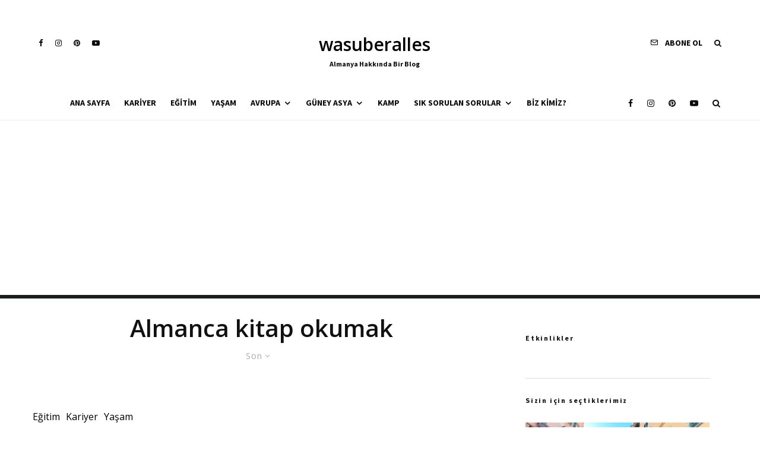

--- FILE ---
content_type: text/html; charset=UTF-8
request_url: https://wasuberalles.com/tag/almanca-kitap-okumak
body_size: 36819
content:
<!DOCTYPE html>
<html dir="ltr" lang="tr-TR" prefix="og: https://ogp.me/ns#">
<head>
	<meta charset="UTF-8">
			<meta name="viewport" content="width=device-width, initial-scale=1">
		<link rel="profile" href="http://gmpg.org/xfn/11">
		<meta name="theme-color" content="#000000">
	<title>Almanca kitap okumak - wasuberalles</title>
	<style>img:is([sizes="auto" i], [sizes^="auto," i]) { contain-intrinsic-size: 3000px 1500px }</style>
	
		<!-- All in One SEO 4.9.3 - aioseo.com -->
	<meta name="robots" content="max-image-preview:large" />
	<meta name="yandex-verification" content="e6bd14b678b5b5dc" />
	<link rel="canonical" href="https://wasuberalles.com/tag/almanca-kitap-okumak" />
	<meta name="generator" content="All in One SEO (AIOSEO) 4.9.3" />
		<script type="application/ld+json" class="aioseo-schema">
			{"@context":"https:\/\/schema.org","@graph":[{"@type":"BreadcrumbList","@id":"https:\/\/wasuberalles.com\/tag\/almanca-kitap-okumak#breadcrumblist","itemListElement":[{"@type":"ListItem","@id":"https:\/\/wasuberalles.com#listItem","position":1,"name":"Home","item":"https:\/\/wasuberalles.com","nextItem":{"@type":"ListItem","@id":"https:\/\/wasuberalles.com\/tag\/almanca-kitap-okumak#listItem","name":"Almanca kitap okumak"}},{"@type":"ListItem","@id":"https:\/\/wasuberalles.com\/tag\/almanca-kitap-okumak#listItem","position":2,"name":"Almanca kitap okumak","previousItem":{"@type":"ListItem","@id":"https:\/\/wasuberalles.com#listItem","name":"Home"}}]},{"@type":"CollectionPage","@id":"https:\/\/wasuberalles.com\/tag\/almanca-kitap-okumak#collectionpage","url":"https:\/\/wasuberalles.com\/tag\/almanca-kitap-okumak","name":"Almanca kitap okumak - wasuberalles","inLanguage":"tr-TR","isPartOf":{"@id":"https:\/\/wasuberalles.com\/#website"},"breadcrumb":{"@id":"https:\/\/wasuberalles.com\/tag\/almanca-kitap-okumak#breadcrumblist"}},{"@type":"Person","@id":"https:\/\/wasuberalles.com\/#person","name":"wasuberalles","image":{"@type":"ImageObject","@id":"https:\/\/wasuberalles.com\/tag\/almanca-kitap-okumak#personImage","url":"https:\/\/secure.gravatar.com\/avatar\/85b6f82b4ebbc5b9d447069c86cc8603c28634040f0dfbc2a46c00861fd347f6?s=96&d=mm&r=g","width":96,"height":96,"caption":"wasuberalles"}},{"@type":"WebSite","@id":"https:\/\/wasuberalles.com\/#website","url":"https:\/\/wasuberalles.com\/","name":"wasuberalles","description":"Almanya, E\u011fitim, Kariyer, Ya\u015fam, Seyahat","inLanguage":"tr-TR","publisher":{"@id":"https:\/\/wasuberalles.com\/#person"}}]}
		</script>
		<!-- All in One SEO -->

<!-- Google tag (gtag.js) consent mode dataLayer added by Site Kit -->
<script type="text/javascript" id="google_gtagjs-js-consent-mode-data-layer">
/* <![CDATA[ */
window.dataLayer = window.dataLayer || [];function gtag(){dataLayer.push(arguments);}
gtag('consent', 'default', {"ad_personalization":"denied","ad_storage":"denied","ad_user_data":"denied","analytics_storage":"denied","functionality_storage":"denied","security_storage":"denied","personalization_storage":"denied","region":["AT","BE","BG","CH","CY","CZ","DE","DK","EE","ES","FI","FR","GB","GR","HR","HU","IE","IS","IT","LI","LT","LU","LV","MT","NL","NO","PL","PT","RO","SE","SI","SK"],"wait_for_update":500});
window._googlesitekitConsentCategoryMap = {"statistics":["analytics_storage"],"marketing":["ad_storage","ad_user_data","ad_personalization"],"functional":["functionality_storage","security_storage"],"preferences":["personalization_storage"]};
window._googlesitekitConsents = {"ad_personalization":"denied","ad_storage":"denied","ad_user_data":"denied","analytics_storage":"denied","functionality_storage":"denied","security_storage":"denied","personalization_storage":"denied","region":["AT","BE","BG","CH","CY","CZ","DE","DK","EE","ES","FI","FR","GB","GR","HR","HU","IE","IS","IT","LI","LT","LU","LV","MT","NL","NO","PL","PT","RO","SE","SI","SK"],"wait_for_update":500};
/* ]]> */
</script>
<!-- End Google tag (gtag.js) consent mode dataLayer added by Site Kit -->
<link rel='dns-prefetch' href='//www.googletagmanager.com' />
<link rel='dns-prefetch' href='//fonts.googleapis.com' />
<link rel='dns-prefetch' href='//pagead2.googlesyndication.com' />
<link rel='dns-prefetch' href='//fundingchoicesmessages.google.com' />
<link rel="alternate" type="application/rss+xml" title="wasuberalles &raquo; akışı" href="https://wasuberalles.com/feed" />
<link rel="alternate" type="application/rss+xml" title="wasuberalles &raquo; yorum akışı" href="https://wasuberalles.com/comments/feed" />
<link rel="alternate" type="application/rss+xml" title="wasuberalles &raquo; Almanca kitap okumak etiket akışı" href="https://wasuberalles.com/tag/almanca-kitap-okumak/feed" />
<script type="text/javascript">
/* <![CDATA[ */
window._wpemojiSettings = {"baseUrl":"https:\/\/s.w.org\/images\/core\/emoji\/16.0.1\/72x72\/","ext":".png","svgUrl":"https:\/\/s.w.org\/images\/core\/emoji\/16.0.1\/svg\/","svgExt":".svg","source":{"concatemoji":"https:\/\/wasuberalles.com\/wp-includes\/js\/wp-emoji-release.min.js?ver=6.8.3"}};
/*! This file is auto-generated */
!function(s,n){var o,i,e;function c(e){try{var t={supportTests:e,timestamp:(new Date).valueOf()};sessionStorage.setItem(o,JSON.stringify(t))}catch(e){}}function p(e,t,n){e.clearRect(0,0,e.canvas.width,e.canvas.height),e.fillText(t,0,0);var t=new Uint32Array(e.getImageData(0,0,e.canvas.width,e.canvas.height).data),a=(e.clearRect(0,0,e.canvas.width,e.canvas.height),e.fillText(n,0,0),new Uint32Array(e.getImageData(0,0,e.canvas.width,e.canvas.height).data));return t.every(function(e,t){return e===a[t]})}function u(e,t){e.clearRect(0,0,e.canvas.width,e.canvas.height),e.fillText(t,0,0);for(var n=e.getImageData(16,16,1,1),a=0;a<n.data.length;a++)if(0!==n.data[a])return!1;return!0}function f(e,t,n,a){switch(t){case"flag":return n(e,"\ud83c\udff3\ufe0f\u200d\u26a7\ufe0f","\ud83c\udff3\ufe0f\u200b\u26a7\ufe0f")?!1:!n(e,"\ud83c\udde8\ud83c\uddf6","\ud83c\udde8\u200b\ud83c\uddf6")&&!n(e,"\ud83c\udff4\udb40\udc67\udb40\udc62\udb40\udc65\udb40\udc6e\udb40\udc67\udb40\udc7f","\ud83c\udff4\u200b\udb40\udc67\u200b\udb40\udc62\u200b\udb40\udc65\u200b\udb40\udc6e\u200b\udb40\udc67\u200b\udb40\udc7f");case"emoji":return!a(e,"\ud83e\udedf")}return!1}function g(e,t,n,a){var r="undefined"!=typeof WorkerGlobalScope&&self instanceof WorkerGlobalScope?new OffscreenCanvas(300,150):s.createElement("canvas"),o=r.getContext("2d",{willReadFrequently:!0}),i=(o.textBaseline="top",o.font="600 32px Arial",{});return e.forEach(function(e){i[e]=t(o,e,n,a)}),i}function t(e){var t=s.createElement("script");t.src=e,t.defer=!0,s.head.appendChild(t)}"undefined"!=typeof Promise&&(o="wpEmojiSettingsSupports",i=["flag","emoji"],n.supports={everything:!0,everythingExceptFlag:!0},e=new Promise(function(e){s.addEventListener("DOMContentLoaded",e,{once:!0})}),new Promise(function(t){var n=function(){try{var e=JSON.parse(sessionStorage.getItem(o));if("object"==typeof e&&"number"==typeof e.timestamp&&(new Date).valueOf()<e.timestamp+604800&&"object"==typeof e.supportTests)return e.supportTests}catch(e){}return null}();if(!n){if("undefined"!=typeof Worker&&"undefined"!=typeof OffscreenCanvas&&"undefined"!=typeof URL&&URL.createObjectURL&&"undefined"!=typeof Blob)try{var e="postMessage("+g.toString()+"("+[JSON.stringify(i),f.toString(),p.toString(),u.toString()].join(",")+"));",a=new Blob([e],{type:"text/javascript"}),r=new Worker(URL.createObjectURL(a),{name:"wpTestEmojiSupports"});return void(r.onmessage=function(e){c(n=e.data),r.terminate(),t(n)})}catch(e){}c(n=g(i,f,p,u))}t(n)}).then(function(e){for(var t in e)n.supports[t]=e[t],n.supports.everything=n.supports.everything&&n.supports[t],"flag"!==t&&(n.supports.everythingExceptFlag=n.supports.everythingExceptFlag&&n.supports[t]);n.supports.everythingExceptFlag=n.supports.everythingExceptFlag&&!n.supports.flag,n.DOMReady=!1,n.readyCallback=function(){n.DOMReady=!0}}).then(function(){return e}).then(function(){var e;n.supports.everything||(n.readyCallback(),(e=n.source||{}).concatemoji?t(e.concatemoji):e.wpemoji&&e.twemoji&&(t(e.twemoji),t(e.wpemoji)))}))}((window,document),window._wpemojiSettings);
/* ]]> */
</script>
<style id='wp-emoji-styles-inline-css' type='text/css'>

	img.wp-smiley, img.emoji {
		display: inline !important;
		border: none !important;
		box-shadow: none !important;
		height: 1em !important;
		width: 1em !important;
		margin: 0 0.07em !important;
		vertical-align: -0.1em !important;
		background: none !important;
		padding: 0 !important;
	}
</style>
<link rel='stylesheet' id='wp-block-library-css' href='https://wasuberalles.com/wp-includes/css/dist/block-library/style.min.css?ver=6.8.3' type='text/css' media='all' />
<style id='classic-theme-styles-inline-css' type='text/css'>
/*! This file is auto-generated */
.wp-block-button__link{color:#fff;background-color:#32373c;border-radius:9999px;box-shadow:none;text-decoration:none;padding:calc(.667em + 2px) calc(1.333em + 2px);font-size:1.125em}.wp-block-file__button{background:#32373c;color:#fff;text-decoration:none}
</style>
<link rel='stylesheet' id='aioseo/css/src/vue/standalone/blocks/table-of-contents/global.scss-css' href='https://wasuberalles.com/wp-content/plugins/all-in-one-seo-pack/dist/Lite/assets/css/table-of-contents/global.e90f6d47.css?ver=4.9.3' type='text/css' media='all' />
<link rel='stylesheet' id='coblocks-frontend-css' href='https://wasuberalles.com/wp-content/plugins/coblocks/dist/style-coblocks-1.css?ver=3.1.16' type='text/css' media='all' />
<link rel='stylesheet' id='coblocks-extensions-css' href='https://wasuberalles.com/wp-content/plugins/coblocks/dist/style-coblocks-extensions.css?ver=3.1.16' type='text/css' media='all' />
<link rel='stylesheet' id='coblocks-animation-css' href='https://wasuberalles.com/wp-content/plugins/coblocks/dist/style-coblocks-animation.css?ver=2677611078ee87eb3b1c' type='text/css' media='all' />
<style id='global-styles-inline-css' type='text/css'>
:root{--wp--preset--aspect-ratio--square: 1;--wp--preset--aspect-ratio--4-3: 4/3;--wp--preset--aspect-ratio--3-4: 3/4;--wp--preset--aspect-ratio--3-2: 3/2;--wp--preset--aspect-ratio--2-3: 2/3;--wp--preset--aspect-ratio--16-9: 16/9;--wp--preset--aspect-ratio--9-16: 9/16;--wp--preset--color--black: #000000;--wp--preset--color--cyan-bluish-gray: #abb8c3;--wp--preset--color--white: #ffffff;--wp--preset--color--pale-pink: #f78da7;--wp--preset--color--vivid-red: #cf2e2e;--wp--preset--color--luminous-vivid-orange: #ff6900;--wp--preset--color--luminous-vivid-amber: #fcb900;--wp--preset--color--light-green-cyan: #7bdcb5;--wp--preset--color--vivid-green-cyan: #00d084;--wp--preset--color--pale-cyan-blue: #8ed1fc;--wp--preset--color--vivid-cyan-blue: #0693e3;--wp--preset--color--vivid-purple: #9b51e0;--wp--preset--gradient--vivid-cyan-blue-to-vivid-purple: linear-gradient(135deg,rgba(6,147,227,1) 0%,rgb(155,81,224) 100%);--wp--preset--gradient--light-green-cyan-to-vivid-green-cyan: linear-gradient(135deg,rgb(122,220,180) 0%,rgb(0,208,130) 100%);--wp--preset--gradient--luminous-vivid-amber-to-luminous-vivid-orange: linear-gradient(135deg,rgba(252,185,0,1) 0%,rgba(255,105,0,1) 100%);--wp--preset--gradient--luminous-vivid-orange-to-vivid-red: linear-gradient(135deg,rgba(255,105,0,1) 0%,rgb(207,46,46) 100%);--wp--preset--gradient--very-light-gray-to-cyan-bluish-gray: linear-gradient(135deg,rgb(238,238,238) 0%,rgb(169,184,195) 100%);--wp--preset--gradient--cool-to-warm-spectrum: linear-gradient(135deg,rgb(74,234,220) 0%,rgb(151,120,209) 20%,rgb(207,42,186) 40%,rgb(238,44,130) 60%,rgb(251,105,98) 80%,rgb(254,248,76) 100%);--wp--preset--gradient--blush-light-purple: linear-gradient(135deg,rgb(255,206,236) 0%,rgb(152,150,240) 100%);--wp--preset--gradient--blush-bordeaux: linear-gradient(135deg,rgb(254,205,165) 0%,rgb(254,45,45) 50%,rgb(107,0,62) 100%);--wp--preset--gradient--luminous-dusk: linear-gradient(135deg,rgb(255,203,112) 0%,rgb(199,81,192) 50%,rgb(65,88,208) 100%);--wp--preset--gradient--pale-ocean: linear-gradient(135deg,rgb(255,245,203) 0%,rgb(182,227,212) 50%,rgb(51,167,181) 100%);--wp--preset--gradient--electric-grass: linear-gradient(135deg,rgb(202,248,128) 0%,rgb(113,206,126) 100%);--wp--preset--gradient--midnight: linear-gradient(135deg,rgb(2,3,129) 0%,rgb(40,116,252) 100%);--wp--preset--font-size--small: 13px;--wp--preset--font-size--medium: 20px;--wp--preset--font-size--large: 36px;--wp--preset--font-size--x-large: 42px;--wp--preset--spacing--20: 0.44rem;--wp--preset--spacing--30: 0.67rem;--wp--preset--spacing--40: 1rem;--wp--preset--spacing--50: 1.5rem;--wp--preset--spacing--60: 2.25rem;--wp--preset--spacing--70: 3.38rem;--wp--preset--spacing--80: 5.06rem;--wp--preset--shadow--natural: 6px 6px 9px rgba(0, 0, 0, 0.2);--wp--preset--shadow--deep: 12px 12px 50px rgba(0, 0, 0, 0.4);--wp--preset--shadow--sharp: 6px 6px 0px rgba(0, 0, 0, 0.2);--wp--preset--shadow--outlined: 6px 6px 0px -3px rgba(255, 255, 255, 1), 6px 6px rgba(0, 0, 0, 1);--wp--preset--shadow--crisp: 6px 6px 0px rgba(0, 0, 0, 1);}:where(.is-layout-flex){gap: 0.5em;}:where(.is-layout-grid){gap: 0.5em;}body .is-layout-flex{display: flex;}.is-layout-flex{flex-wrap: wrap;align-items: center;}.is-layout-flex > :is(*, div){margin: 0;}body .is-layout-grid{display: grid;}.is-layout-grid > :is(*, div){margin: 0;}:where(.wp-block-columns.is-layout-flex){gap: 2em;}:where(.wp-block-columns.is-layout-grid){gap: 2em;}:where(.wp-block-post-template.is-layout-flex){gap: 1.25em;}:where(.wp-block-post-template.is-layout-grid){gap: 1.25em;}.has-black-color{color: var(--wp--preset--color--black) !important;}.has-cyan-bluish-gray-color{color: var(--wp--preset--color--cyan-bluish-gray) !important;}.has-white-color{color: var(--wp--preset--color--white) !important;}.has-pale-pink-color{color: var(--wp--preset--color--pale-pink) !important;}.has-vivid-red-color{color: var(--wp--preset--color--vivid-red) !important;}.has-luminous-vivid-orange-color{color: var(--wp--preset--color--luminous-vivid-orange) !important;}.has-luminous-vivid-amber-color{color: var(--wp--preset--color--luminous-vivid-amber) !important;}.has-light-green-cyan-color{color: var(--wp--preset--color--light-green-cyan) !important;}.has-vivid-green-cyan-color{color: var(--wp--preset--color--vivid-green-cyan) !important;}.has-pale-cyan-blue-color{color: var(--wp--preset--color--pale-cyan-blue) !important;}.has-vivid-cyan-blue-color{color: var(--wp--preset--color--vivid-cyan-blue) !important;}.has-vivid-purple-color{color: var(--wp--preset--color--vivid-purple) !important;}.has-black-background-color{background-color: var(--wp--preset--color--black) !important;}.has-cyan-bluish-gray-background-color{background-color: var(--wp--preset--color--cyan-bluish-gray) !important;}.has-white-background-color{background-color: var(--wp--preset--color--white) !important;}.has-pale-pink-background-color{background-color: var(--wp--preset--color--pale-pink) !important;}.has-vivid-red-background-color{background-color: var(--wp--preset--color--vivid-red) !important;}.has-luminous-vivid-orange-background-color{background-color: var(--wp--preset--color--luminous-vivid-orange) !important;}.has-luminous-vivid-amber-background-color{background-color: var(--wp--preset--color--luminous-vivid-amber) !important;}.has-light-green-cyan-background-color{background-color: var(--wp--preset--color--light-green-cyan) !important;}.has-vivid-green-cyan-background-color{background-color: var(--wp--preset--color--vivid-green-cyan) !important;}.has-pale-cyan-blue-background-color{background-color: var(--wp--preset--color--pale-cyan-blue) !important;}.has-vivid-cyan-blue-background-color{background-color: var(--wp--preset--color--vivid-cyan-blue) !important;}.has-vivid-purple-background-color{background-color: var(--wp--preset--color--vivid-purple) !important;}.has-black-border-color{border-color: var(--wp--preset--color--black) !important;}.has-cyan-bluish-gray-border-color{border-color: var(--wp--preset--color--cyan-bluish-gray) !important;}.has-white-border-color{border-color: var(--wp--preset--color--white) !important;}.has-pale-pink-border-color{border-color: var(--wp--preset--color--pale-pink) !important;}.has-vivid-red-border-color{border-color: var(--wp--preset--color--vivid-red) !important;}.has-luminous-vivid-orange-border-color{border-color: var(--wp--preset--color--luminous-vivid-orange) !important;}.has-luminous-vivid-amber-border-color{border-color: var(--wp--preset--color--luminous-vivid-amber) !important;}.has-light-green-cyan-border-color{border-color: var(--wp--preset--color--light-green-cyan) !important;}.has-vivid-green-cyan-border-color{border-color: var(--wp--preset--color--vivid-green-cyan) !important;}.has-pale-cyan-blue-border-color{border-color: var(--wp--preset--color--pale-cyan-blue) !important;}.has-vivid-cyan-blue-border-color{border-color: var(--wp--preset--color--vivid-cyan-blue) !important;}.has-vivid-purple-border-color{border-color: var(--wp--preset--color--vivid-purple) !important;}.has-vivid-cyan-blue-to-vivid-purple-gradient-background{background: var(--wp--preset--gradient--vivid-cyan-blue-to-vivid-purple) !important;}.has-light-green-cyan-to-vivid-green-cyan-gradient-background{background: var(--wp--preset--gradient--light-green-cyan-to-vivid-green-cyan) !important;}.has-luminous-vivid-amber-to-luminous-vivid-orange-gradient-background{background: var(--wp--preset--gradient--luminous-vivid-amber-to-luminous-vivid-orange) !important;}.has-luminous-vivid-orange-to-vivid-red-gradient-background{background: var(--wp--preset--gradient--luminous-vivid-orange-to-vivid-red) !important;}.has-very-light-gray-to-cyan-bluish-gray-gradient-background{background: var(--wp--preset--gradient--very-light-gray-to-cyan-bluish-gray) !important;}.has-cool-to-warm-spectrum-gradient-background{background: var(--wp--preset--gradient--cool-to-warm-spectrum) !important;}.has-blush-light-purple-gradient-background{background: var(--wp--preset--gradient--blush-light-purple) !important;}.has-blush-bordeaux-gradient-background{background: var(--wp--preset--gradient--blush-bordeaux) !important;}.has-luminous-dusk-gradient-background{background: var(--wp--preset--gradient--luminous-dusk) !important;}.has-pale-ocean-gradient-background{background: var(--wp--preset--gradient--pale-ocean) !important;}.has-electric-grass-gradient-background{background: var(--wp--preset--gradient--electric-grass) !important;}.has-midnight-gradient-background{background: var(--wp--preset--gradient--midnight) !important;}.has-small-font-size{font-size: var(--wp--preset--font-size--small) !important;}.has-medium-font-size{font-size: var(--wp--preset--font-size--medium) !important;}.has-large-font-size{font-size: var(--wp--preset--font-size--large) !important;}.has-x-large-font-size{font-size: var(--wp--preset--font-size--x-large) !important;}
:where(.wp-block-post-template.is-layout-flex){gap: 1.25em;}:where(.wp-block-post-template.is-layout-grid){gap: 1.25em;}
:where(.wp-block-columns.is-layout-flex){gap: 2em;}:where(.wp-block-columns.is-layout-grid){gap: 2em;}
:root :where(.wp-block-pullquote){font-size: 1.5em;line-height: 1.6;}
</style>
<style id='dominant-color-styles-inline-css' type='text/css'>
img[data-dominant-color]:not(.has-transparency) { background-color: var(--dominant-color); }
</style>
<link rel='stylesheet' id='wp-components-css' href='https://wasuberalles.com/wp-includes/css/dist/components/style.min.css?ver=6.8.3' type='text/css' media='all' />
<link rel='stylesheet' id='godaddy-styles-css' href='https://wasuberalles.com/wp-content/mu-plugins/vendor/wpex/godaddy-launch/includes/Dependencies/GoDaddy/Styles/build/latest.css?ver=2.0.2' type='text/css' media='all' />
<link rel='stylesheet' id='ez-toc-css' href='https://wasuberalles.com/wp-content/plugins/easy-table-of-contents/assets/css/screen.min.css?ver=2.0.80' type='text/css' media='all' />
<style id='ez-toc-inline-css' type='text/css'>
div#ez-toc-container .ez-toc-title {font-size: 16pt;}div#ez-toc-container .ez-toc-title {font-weight: 700;}div#ez-toc-container ul li , div#ez-toc-container ul li a {font-size: 12pt;}div#ez-toc-container ul li , div#ez-toc-container ul li a {font-weight: 500;}div#ez-toc-container nav ul ul li {font-size: 12pt;}div#ez-toc-container {background: #fff;border: 1px solid #ffffff;}div#ez-toc-container p.ez-toc-title , #ez-toc-container .ez_toc_custom_title_icon , #ez-toc-container .ez_toc_custom_toc_icon {color: #835c3b;}div#ez-toc-container ul.ez-toc-list a {color: #000000;}div#ez-toc-container ul.ez-toc-list a:hover {color: #000000;}div#ez-toc-container ul.ez-toc-list a:visited {color: #000000;}.ez-toc-counter nav ul li a::before {color: ;}.ez-toc-box-title {font-weight: bold; margin-bottom: 10px; text-align: center; text-transform: uppercase; letter-spacing: 1px; color: #666; padding-bottom: 5px;position:absolute;top:-4%;left:5%;background-color: inherit;transition: top 0.3s ease;}.ez-toc-box-title.toc-closed {top:-25%;}
.ez-toc-container-direction {direction: ltr;}.ez-toc-counter ul{counter-reset: item ;}.ez-toc-counter nav ul li a::before {content: counters(item, '.', decimal) '. ';display: inline-block;counter-increment: item;flex-grow: 0;flex-shrink: 0;margin-right: .2em; float: left; }.ez-toc-widget-direction {direction: ltr;}.ez-toc-widget-container ul{counter-reset: item ;}.ez-toc-widget-container nav ul li a::before {content: counters(item, '.', decimal) '. ';display: inline-block;counter-increment: item;flex-grow: 0;flex-shrink: 0;margin-right: .2em; float: left; }
</style>
<link rel='stylesheet' id='zeen-style-css' href='https://wasuberalles.com/wp-content/themes/zeen/assets/css/style.min.css?ver=1762877519' type='text/css' media='all' />
<style id='zeen-style-inline-css' type='text/css'>
.content-bg, .block-skin-5:not(.skin-inner), .block-skin-5.skin-inner > .tipi-row-inner-style, .article-layout-skin-1.title-cut-bl .hero-wrap .meta:before, .article-layout-skin-1.title-cut-bc .hero-wrap .meta:before, .article-layout-skin-1.title-cut-bl .hero-wrap .share-it:before, .article-layout-skin-1.title-cut-bc .hero-wrap .share-it:before, .standard-archive .page-header, .skin-dark .flickity-viewport, .zeen__var__options label { background: #ffffff;}a.zeen-pin-it{position: absolute}.background.mask {background-color: transparent}.side-author__wrap .mask a {display:inline-block;height:70px}.timed-pup,.modal-wrap {position:fixed;visibility:hidden}.to-top__fixed .to-top a{background-color:#000000; color: #fff}#block-wrap-15 .tipi-row-inner-style{ ;}.site-inner { background-color: #fff; }.splitter svg g { fill: #fff; }.inline-post .block article .title { font-size: 20px;}input[type=submit], button, .tipi-button,.button,.wpcf7-submit,.button__back__home{ border-radius: 3px; }.fontfam-1 { font-family: 'Open Sans',sans-serif!important;}input,input[type="number"],.body-f1, .quotes-f1 blockquote, .quotes-f1 q, .by-f1 .byline, .sub-f1 .subtitle, .wh-f1 .widget-title, .headings-f1 h1, .headings-f1 h2, .headings-f1 h3, .headings-f1 h4, .headings-f1 h5, .headings-f1 h6, .font-1, div.jvectormap-tip {font-family:'Open Sans',sans-serif;font-weight: 600;font-style: normal;}.fontfam-2 { font-family:'Open Sans',sans-serif!important; }input[type=submit], button, .tipi-button,.button,.wpcf7-submit,.button__back__home,.body-f2, .quotes-f2 blockquote, .quotes-f2 q, .by-f2 .byline, .sub-f2 .subtitle, .wh-f2 .widget-title, .headings-f2 h1, .headings-f2 h2, .headings-f2 h3, .headings-f2 h4, .headings-f2 h5, .headings-f2 h6, .font-2 {font-family:'Open Sans',sans-serif;font-weight: 400;font-style: normal;}.fontfam-3 { font-family:'Source Sans Pro',sans-serif!important;}.body-f3, .quotes-f3 blockquote, .quotes-f3 q, .by-f3 .byline, .sub-f3 .subtitle, .wh-f3 .widget-title, .headings-f3 h1, .headings-f3 h2, .headings-f3 h3, .headings-f3 h4, .headings-f3 h5, .headings-f3 h6, .font-3 {font-family:'Source Sans Pro',sans-serif;font-style: normal;font-weight: 700;}.tipi-row, .tipi-builder-on .contents-wrap > p { max-width: 1230px ; }.slider-columns--3 article { width: 360px }.slider-columns--2 article { width: 555px }.slider-columns--4 article { width: 262.5px }.single .site-content .tipi-row { max-width: 1230px ; }.single-product .site-content .tipi-row { max-width: 1230px ; }.date--secondary { color: #f8d92f; }.date--main { color: #835c3b; }.global-accent-border { border-color: #000000; }.trending-accent-border { border-color: #f7d40e; }.trending-accent-bg { border-color: #f7d40e; }.wpcf7-submit, .tipi-button.block-loader { background: #1f1f1f; }.wpcf7-submit:hover, .tipi-button.block-loader:hover { background: #3d3d3d; }.preview-classic .read-more.tipi-button { color: #fff!important; }.preview-classic .read-more { background: #835c3b; }.preview-classic:hover .read-more { background: #835c3b; }.tipi-button.block-loader { color: #ffffff!important; }.wpcf7-submit { background: #18181e; }.wpcf7-submit:hover { background: #111; }.global-accent-bg, .icon-base-2:hover .icon-bg, #progress { background-color: #000000; }.global-accent-text, .mm-submenu-2 .mm-51 .menu-wrap > .sub-menu > li > a { color: #000000; }body { color:#000000;}.excerpt { color:#000000;}.mode--alt--b .excerpt, .block-skin-2 .excerpt, .block-skin-2 .preview-classic .custom-button__fill-2 { color:#888!important;}.read-more-wrap { color:#000000;}.logo-fallback a { color:#000!important;}.site-mob-header .logo-fallback a { color:#000!important;}blockquote:not(.comment-excerpt) { color:#111;}.mode--alt--b blockquote:not(.comment-excerpt), .mode--alt--b .block-skin-0.block-wrap-quote .block-wrap-quote blockquote:not(.comment-excerpt), .mode--alt--b .block-skin-0.block-wrap-quote .block-wrap-quote blockquote:not(.comment-excerpt) span { color:#fff!important;}.byline, .byline a { color:#000000;}.mode--alt--b .block-wrap-classic .byline, .mode--alt--b .block-wrap-classic .byline a, .mode--alt--b .block-wrap-thumbnail .byline, .mode--alt--b .block-wrap-thumbnail .byline a, .block-skin-2 .byline a, .block-skin-2 .byline { color:#888;}.preview-classic .meta .title, .preview-thumbnail .meta .title,.preview-56 .meta .title{ color:#111;}h1, h2, h3, h4, h5, h6, .block-title { color:#111;}.sidebar-widget  .widget-title { color:#111!important;}.link-color-wrap a, .woocommerce-Tabs-panel--description a { color: #000000; }.mode--alt--b .link-color-wrap a, .mode--alt--b .woocommerce-Tabs-panel--description a { color: #888; }.copyright, .site-footer .bg-area-inner .copyright a { color: #000000; }.link-color-wrap a:hover { color: #000000; }.mode--alt--b .link-color-wrap a:hover { color: #555; }body{line-height:1.66}input[type=submit], button, .tipi-button,.button,.wpcf7-submit,.button__back__home{letter-spacing:0.03em}.sub-menu a:not(.tipi-button){letter-spacing:0.1em}.widget-title{letter-spacing:0.15em}html, body{font-size:15px}.byline{font-size:12px}input[type=submit], button, .tipi-button,.button,.wpcf7-submit,.button__back__home{font-size:11px}.excerpt{font-size:15px}.logo-fallback, .secondary-wrap .logo-fallback a{font-size:22px}.logo span{font-size:12px}.breadcrumbs{font-size:10px}.hero-meta.tipi-s-typo .title{font-size:20px}.hero-meta.tipi-s-typo .subtitle{font-size:15px}.hero-meta.tipi-m-typo .title{font-size:20px}.hero-meta.tipi-m-typo .subtitle{font-size:15px}.hero-meta.tipi-xl-typo .title{font-size:20px}.hero-meta.tipi-xl-typo .subtitle{font-size:15px}.block-html-content h1, .single-content .entry-content h1{font-size:20px}.block-html-content h2, .single-content .entry-content h2{font-size:20px}.block-html-content h3, .single-content .entry-content h3{font-size:20px}.block-html-content h4, .single-content .entry-content h4{font-size:20px}.block-html-content h5, .single-content .entry-content h5{font-size:18px}.footer-block-links{font-size:8px}blockquote, q{font-size:20px}.site-footer .copyright{font-size:12px}.footer-navigation{font-size:12px}.site-footer .menu-icons{font-size:12px}.block-title, .page-title{font-size:24px}.block-subtitle{font-size:18px}.block-col-self .preview-2 .title{font-size:22px}.block-wrap-classic .tipi-m-typo .title-wrap .title{font-size:22px}.tipi-s-typo .title, .ppl-s-3 .tipi-s-typo .title, .zeen-col--wide .ppl-s-3 .tipi-s-typo .title, .preview-1 .title, .preview-21:not(.tipi-xs-typo) .title{font-size:22px}.tipi-xs-typo .title, .tipi-basket-wrap .basket-item .title{font-size:15px}.meta .read-more-wrap{font-size:11px}.widget-title{font-size:12px}.split-1:not(.preview-thumbnail) .mask{-webkit-flex: 0 0 calc( 34% - 15px);
					-ms-flex: 0 0 calc( 34% - 15px);
					flex: 0 0 calc( 34% - 15px);
					width: calc( 34% - 15px);}.preview-thumbnail .mask{-webkit-flex: 0 0 65px;
					-ms-flex: 0 0 65px;
					flex: 0 0 65px;
					width: 65px;}.footer-lower-area{padding-top:40px}.footer-lower-area{padding-bottom:40px}.footer-upper-area{padding-bottom:40px}.footer-upper-area{padding-top:40px}.footer-widget-wrap{padding-bottom:40px}.footer-widget-wrap{padding-top:40px}.tipi-button-cta-header{font-size:12px}.tipi-button.block-loader, .wpcf7-submit, .mc4wp-form-fields button { font-weight: 700;}.main-navigation .horizontal-menu, .main-navigation .menu-item, .main-navigation .menu-icon .menu-icon--text,  .main-navigation .tipi-i-search span { font-weight: 700;}.footer-lower-area, .footer-lower-area .menu-item, .footer-lower-area .menu-icon span {font-weight: 700;}.widget-title {font-weight: 700!important;}input[type=submit], button, .tipi-button,.button,.wpcf7-submit,.button__back__home{ text-transform: uppercase; }.entry-title{ text-transform: none; }.logo-fallback{ text-transform: none; }.block-wrap-slider .title-wrap .title{ text-transform: none; }.block-wrap-grid .title-wrap .title, .tile-design-4 .meta .title-wrap .title{ text-transform: none; }.block-wrap-classic .title-wrap .title{ text-transform: none; }.block-title{ text-transform: none; }.meta .excerpt .read-more{ text-transform: uppercase; }.preview-grid .read-more{ text-transform: uppercase; }.block-subtitle{ text-transform: none; }.byline{ text-transform: none; }.widget-title{ text-transform: none; }.main-navigation .menu-item, .main-navigation .menu-icon .menu-icon--text{ text-transform: uppercase; }.secondary-navigation, .secondary-wrap .menu-icon .menu-icon--text{ text-transform: uppercase; }.footer-lower-area .menu-item, .footer-lower-area .menu-icon span{ text-transform: uppercase; }.sub-menu a:not(.tipi-button){ text-transform: none; }.site-mob-header .menu-item, .site-mob-header .menu-icon span{ text-transform: uppercase; }.single-content .entry-content h1, .single-content .entry-content h2, .single-content .entry-content h3, .single-content .entry-content h4, .single-content .entry-content h5, .single-content .entry-content h6, .meta__full h1, .meta__full h2, .meta__full h3, .meta__full h4, .meta__full h5, .bbp__thread__title{ text-transform: none; }.mm-submenu-2 .mm-11 .menu-wrap > *, .mm-submenu-2 .mm-31 .menu-wrap > *, .mm-submenu-2 .mm-21 .menu-wrap > *, .mm-submenu-2 .mm-51 .menu-wrap > *  { border-top: 3px solid transparent; }.separation-border { margin-bottom: 30px; }.load-more-wrap-1 { padding-top: 30px; }.block-wrap-classic .inf-spacer + .block:not(.block-62) { margin-top: 30px; }@media only screen and (max-width: 480px) {.separation-border { margin-bottom: 30px;}}.grid-spacing { border-top-width: 4px; }.sidebar-wrap .sidebar { padding-right: 30px; padding-left: 30px; padding-top:0px; padding-bottom:0px; }.sidebar-left .sidebar-wrap .sidebar { padding-right: 30px; padding-left: 30px; }@media only screen and (min-width: 481px) {.block-wrap-grid .block-title-area, .block-wrap-98 .block-piece-2 article:last-child { margin-bottom: -4px; }.block-wrap-92 .tipi-row-inner-box { margin-top: -4px; }.block-wrap-grid .only-filters { top: 4px; }.grid-spacing { border-right-width: 4px; }.block-wrap-grid:not(.block-wrap-81) .block { width: calc( 100% + 4px ); }}@media only screen and (max-width: 859px) {.mobile__design--side .mask {
		width: calc( 34% - 15px);
	}}@media only screen and (min-width: 860px) {input[type=submit], button, .tipi-button,.button,.wpcf7-submit,.button__back__home{letter-spacing:0.09em}.hero-meta.tipi-s-typo .title{font-size:30px}.hero-meta.tipi-s-typo .subtitle{font-size:18px}.hero-meta.tipi-m-typo .title{font-size:30px}.hero-meta.tipi-m-typo .subtitle{font-size:18px}.hero-meta.tipi-xl-typo .title{font-size:30px}.hero-meta.tipi-xl-typo .subtitle{font-size:18px}.block-html-content h1, .single-content .entry-content h1{font-size:30px}.block-html-content h2, .single-content .entry-content h2{font-size:30px}.block-html-content h3, .single-content .entry-content h3{font-size:24px}.block-html-content h4, .single-content .entry-content h4{font-size:24px}blockquote, q{font-size:25px}.main-navigation, .main-navigation .menu-icon--text{font-size:12px}.sub-menu a:not(.tipi-button){font-size:12px}.main-navigation .menu-icon, .main-navigation .trending-icon-solo{font-size:12px}.secondary-wrap-v .standard-drop>a,.secondary-wrap, .secondary-wrap a, .secondary-wrap .menu-icon--text{font-size:11px}.secondary-wrap .menu-icon, .secondary-wrap .menu-icon a, .secondary-wrap .trending-icon-solo{font-size:13px}.layout-side-info .details{width:130px;float:left}.title-contrast .hero-wrap { height: calc( 100vh - 194px ); }.tipi-xs-typo .byline  { font-size: 12px; }.block-col-self .block-71 .tipi-s-typo .title { font-size: 18px; }.zeen-col--narrow .block-wrap-classic .tipi-m-typo .title-wrap .title { font-size: 18px; }.secondary-wrap .menu-padding, .secondary-wrap .ul-padding > li > a {
			padding-top: 10px;
			padding-bottom: 10px;
		}}@media only screen and (min-width: 1240px) {.hero-l .single-content {padding-top: 45px}.align-fs .contents-wrap .video-wrap, .align-fs-center .aligncenter.size-full, .align-fs-center .wp-caption.aligncenter .size-full, .align-fs-center .tiled-gallery, .align-fs .alignwide { width: 1170px; }.align-fs .contents-wrap .video-wrap { height: 658px; }.has-bg .align-fs .contents-wrap .video-wrap, .has-bg .align-fs .alignwide, .has-bg .align-fs-center .aligncenter.size-full, .has-bg .align-fs-center .wp-caption.aligncenter .size-full, .has-bg .align-fs-center .tiled-gallery { width: 1230px; }.has-bg .align-fs .contents-wrap .video-wrap { height: 691px; }.subtitle{letter-spacing:0.06em}.byline{font-size:16px}.excerpt{font-size:16px}.logo-fallback, .secondary-wrap .logo-fallback a{font-size:30px}.hero-meta.tipi-s-typo .title{font-size:36px}.hero-meta.tipi-m-typo .title{font-size:44px}.hero-meta.tipi-xl-typo .title{font-size:50px}.block-html-content h1, .single-content .entry-content h1{font-size:44px}.block-html-content h2, .single-content .entry-content h2{font-size:40px}.block-html-content h3, .single-content .entry-content h3{font-size:30px}.block-html-content h4, .single-content .entry-content h4{font-size:20px}.main-navigation, .main-navigation .menu-icon--text{font-size:14px}.main-navigation .menu-icon, .main-navigation .trending-icon-solo{font-size:14px}.secondary-wrap-v .standard-drop>a,.secondary-wrap, .secondary-wrap a, .secondary-wrap .menu-icon--text{font-size:14px}.block-title, .page-title{font-size:40px}.block-subtitle{font-size:20px}.block-col-self .preview-2 .title{font-size:36px}.block-wrap-classic .tipi-m-typo .title-wrap .title{font-size:30px}.tipi-s-typo .title, .ppl-s-3 .tipi-s-typo .title, .zeen-col--wide .ppl-s-3 .tipi-s-typo .title, .preview-1 .title, .preview-21:not(.tipi-xs-typo) .title{font-size:24px}.split-1:not(.preview-thumbnail) .mask{-webkit-flex: 0 0 calc( 40% - 15px);
					-ms-flex: 0 0 calc( 40% - 15px);
					flex: 0 0 calc( 40% - 15px);
					width: calc( 40% - 15px);}.footer-lower-area{padding-top:90px}.footer-lower-area{padding-bottom:90px}.footer-upper-area{padding-bottom:50px}.footer-upper-area{padding-top:50px}.footer-widget-wrap{padding-bottom:50px}.footer-widget-wrap{padding-top:50px}}.main-menu-bar-color-1 .current-menu-item > a, .main-menu-bar-color-1 .menu-main-menu > .dropper.active:not(.current-menu-item) > a { background-color: #835c3b;}.cats .cat-with-bg, .byline-1 .comments { font-size:0.8em; }.site-header a { color: #0a0a0a; }.site-skin-3.content-subscribe, .site-skin-3.content-subscribe .subtitle, .site-skin-3.content-subscribe input, .site-skin-3.content-subscribe h2 { color: #835c3b; } .site-skin-3.content-subscribe input[type="email"] { border-color: #835c3b; }.mob-menu-wrap a { color: #0a0a0a; }.mob-menu-wrap .mobile-navigation .mobile-search-wrap .search { border-color: #0a0a0a; }.content-area .zeen-widget { border: 0 #ddd solid ; border-width: 0 0 1px 0; }.content-area .zeen-widget { padding:30px 0px 30px; }.grid-image-1 .mask-overlay { background-color: #1a1d1e ; }.with-fi.preview-grid,.with-fi.preview-grid .byline,.with-fi.preview-grid .subtitle, .with-fi.preview-grid a { color: #fff; }.preview-grid .mask-overlay { opacity: 0.2 ; }@media (pointer: fine) {.preview-grid:hover .mask-overlay { opacity: 0.6 ; }}.slider-image-1 .mask-overlay { background-color: #000000 ; }.with-fi.preview-slider-overlay,.with-fi.preview-slider-overlay .byline,.with-fi.preview-slider-overlay .subtitle, .with-fi.preview-slider-overlay a { color: #fff; }.preview-slider-overlay .mask-overlay { opacity: 0.4 ; }@media (pointer: fine) {.preview-slider-overlay:hover .mask-overlay { opacity: 0.2 ; }}.logo-main .logo-subtitle { color: #111; }.logo-footer .logo-subtitle { color: #ffffff; }.site-footer .footer-widget-bg-area { background-image: linear-gradient(130deg, #000000 0%, #ffffff 80%);  }.site-footer .footer-widget-bg-area .background { background-image: none; opacity: 1; }.site-footer .footer-widget-bg-area .block-skin-0 .tipi-arrow { color:#ffffff; border-color:#ffffff; }.site-footer .footer-widget-bg-area .block-skin-0 .tipi-arrow i:after{ background:#ffffff; }.site-footer .footer-widget-bg-area,.site-footer .footer-widget-bg-area .byline,.site-footer .footer-widget-bg-area a,.site-footer .footer-widget-bg-area .widget_search form *,.site-footer .footer-widget-bg-area h3,.site-footer .footer-widget-bg-area .widget-title { color:#ffffff; }.site-footer .footer-widget-bg-area .tipi-spin.tipi-row-inner-style:before { border-color:#ffffff; }.content-subscribe .bg-area, .content-subscribe .bg-area .woo-product-rating span, .content-subscribe .bg-area .stack-design-3 .meta { background-color: #ffffff; }.content-subscribe .bg-area .background { opacity: 0.67; }.content-subscribe .bg-area,.content-subscribe .bg-area .byline,.content-subscribe .bg-area a,.content-subscribe .bg-area .widget_search form *,.content-subscribe .bg-area h3,.content-subscribe .bg-area .widget-title { color:#835c3b; }.content-subscribe .bg-area .tipi-spin.tipi-row-inner-style:before { border-color:#835c3b; }.slide-in-menu .bg-area, .slide-in-menu .bg-area .woo-product-rating span, .slide-in-menu .bg-area .stack-design-3 .meta { background-color: #0a0a0a; }.slide-in-menu .bg-area .background { background-image: none; opacity: 1; }.slide-in-menu,.slide-in-menu .bg-area a,.slide-in-menu .bg-area .widget-title, .slide-in-menu .cb-widget-design-1 .cb-score { color:#fff; }.slide-in-menu form { border-color:#fff; }.slide-in-menu .bg-area .mc4wp-form-fields input[type="email"], #subscribe-submit input[type="email"], .subscribe-wrap input[type="email"],.slide-in-menu .bg-area .mc4wp-form-fields input[type="text"], #subscribe-submit input[type="text"], .subscribe-wrap input[type="text"] { border-bottom-color:#fff; }.site-mob-header .bg-area, .site-mob-header .bg-area .woo-product-rating span, .site-mob-header .bg-area .stack-design-3 .meta { background-color: #ffffff; }.site-mob-header .bg-area .background { background-image: none; opacity: 1; }.site-mob-header .bg-area .tipi-i-menu-mob, .site-mob-menu-a-4.mob-open .tipi-i-menu-mob:before, .site-mob-menu-a-4.mob-open .tipi-i-menu-mob:after { background:#0a0a0a; }.site-mob-header .bg-area,.site-mob-header .bg-area .byline,.site-mob-header .bg-area a,.site-mob-header .bg-area .widget_search form *,.site-mob-header .bg-area h3,.site-mob-header .bg-area .widget-title { color:#0a0a0a; }.site-mob-header .bg-area .tipi-spin.tipi-row-inner-style:before { border-color:#0a0a0a; }.mob-menu-wrap .bg-area, .mob-menu-wrap .bg-area .woo-product-rating span, .mob-menu-wrap .bg-area .stack-design-3 .meta { background-color: #ffffff; }.mob-menu-wrap .bg-area .background { background-image: none; opacity: 1; }.mob-menu-wrap .bg-area,.mob-menu-wrap .bg-area .byline,.mob-menu-wrap .bg-area a,.mob-menu-wrap .bg-area .widget_search form *,.mob-menu-wrap .bg-area h3,.mob-menu-wrap .bg-area .widget-title { color:#0a0a0a; }.mob-menu-wrap .bg-area .tipi-spin.tipi-row-inner-style:before { border-color:#0a0a0a; }.content-subscribe-block .bg-area, .content-subscribe-block .bg-area .woo-product-rating span, .content-subscribe-block .bg-area .stack-design-3 .meta { background-color: #000000; }.content-subscribe-block .bg-area .background { opacity: 0.54; }.content-subscribe-block .bg-area,.content-subscribe-block .bg-area .byline,.content-subscribe-block .bg-area a,.content-subscribe-block .bg-area .widget_search form *,.content-subscribe-block .bg-area h3,.content-subscribe-block .bg-area .widget-title { color:#fff; }.content-subscribe-block .bg-area .tipi-spin.tipi-row-inner-style:before { border-color:#fff; }.main-navigation, .main-navigation .menu-icon--text { color: #0a0a0a; }.main-navigation .horizontal-menu>li>a { padding-left: 12px; padding-right: 12px; }.main-navigation-border { border-bottom:1px #ededed solid ; }.main-navigation-border .drop-search { border-top:1px #ededed solid ; }#progress {bottom: 0;height: 1px; }.sticky-menu-2:not(.active) #progress  { bottom: -1px;  }.main-navigation .horizontal-menu .drop, .main-navigation .horizontal-menu > li > a, .date--main {
			padding-top: 17px;
			padding-bottom: 17px;
		}.site-mob-header .menu-icon { font-size: 13px; }.secondary-wrap-v .standard-drop>a,.secondary-wrap, .secondary-wrap a, .secondary-wrap .menu-icon--text { color: #0a0a0a; }.secondary-wrap .menu-secondary > li > a, .secondary-icons li > a { padding-left: 7px; padding-right: 7px; }.mc4wp-form-fields input[type=submit], .mc4wp-form-fields button, #subscribe-submit input[type=submit], .subscribe-wrap input[type=submit] {color: #fff;background-color: #835c3b;}.site-mob-header:not(.site-mob-header-11) .header-padding .logo-main-wrap, .site-mob-header:not(.site-mob-header-11) .header-padding .icons-wrap a, .site-mob-header-11 .header-padding {
		padding-top: 17px;
		padding-bottom: 17px;
	}.site-header .header-padding {
		padding-top:60px;
		padding-bottom:30px;
	}.site-header-11 .menu { border-top-width: 33px;}@media only screen and (min-width: 860px){.tipi-m-0 {display: none}}
</style>
<link rel='stylesheet' id='zeen-child-style-css' href='https://wasuberalles.com/wp-content/themes/zeen-child/style.css?ver=4.5.6' type='text/css' media='all' />
<link rel='stylesheet' id='zeen-fonts-css' href='https://fonts.googleapis.com/css?family=Open+Sans%3A600%2Citalic%2C400%7COpen+Sans%3A400%2C700%7CSource+Sans+Pro%3A700&#038;subset=latin&#038;display=swap' type='text/css' media='all' />
<link rel='stylesheet' id='newsletter-css' href='https://wasuberalles.com/wp-content/plugins/newsletter/style.css?ver=9.1.2' type='text/css' media='all' />
<script type="text/javascript" src="https://wasuberalles.com/wp-includes/js/jquery/jquery.min.js?ver=3.7.1" id="jquery-core-js"></script>
<script type="text/javascript" src="https://wasuberalles.com/wp-includes/js/jquery/jquery-migrate.min.js?ver=3.4.1" id="jquery-migrate-js"></script>

<!-- Site Kit tarafından eklenen Google etiketi (gtag.js) snippet&#039;i -->
<!-- Google Analytics snippet added by Site Kit -->
<script type="text/javascript" src="https://www.googletagmanager.com/gtag/js?id=GT-NGWSSCKZ" id="google_gtagjs-js" async></script>
<script type="text/javascript" id="google_gtagjs-js-after">
/* <![CDATA[ */
window.dataLayer = window.dataLayer || [];function gtag(){dataLayer.push(arguments);}
gtag("set","linker",{"domains":["wasuberalles.com"]});
gtag("js", new Date());
gtag("set", "developer_id.dZTNiMT", true);
gtag("config", "GT-NGWSSCKZ");
/* ]]> */
</script>
<link rel="https://api.w.org/" href="https://wasuberalles.com/wp-json/" /><link rel="alternate" title="JSON" type="application/json" href="https://wasuberalles.com/wp-json/wp/v2/tags/15" /><link rel="EditURI" type="application/rsd+xml" title="RSD" href="https://wasuberalles.com/xmlrpc.php?rsd" />
<meta name="generator" content="dominant-color-images 1.2.0">
<meta name="generator" content="Site Kit by Google 1.171.0" /><meta name="description" content="Almanca öğrenmek için nasıl bir yol izledim? Almanca okuma ve dinlemeyi nasıl geliştirdim? Almanca öğrenmek için öneriler">
<link rel="preload" type="font/woff2" as="font" href="https://wasuberalles.com/wp-content/themes/zeen/assets/css/tipi/tipi.woff2?9oa0lg" crossorigin="anonymous"><link rel="dns-prefetch" href="//fonts.googleapis.com"><link rel="preconnect" href="https://fonts.gstatic.com/" crossorigin="anonymous">	<meta property="og:title" content="wasuberalles">
	<meta property="og:description" content="Almanya, Eğitim, Kariyer, Yaşam, Seyahat">
	<meta property="og:image" content="https://demos.codetipi.com/fashion/wp-content/uploads/sites/12/2019/11/zeen-og-share.jpg">
	<meta property="og:url" content="https://wasuberalles.com/2013/11/almanca-ogrenmek.html">
	<meta name="twitter:card" content="summary_large_image">
	<meta property="og:site_name" content="wasuberalles">
	<meta property="og:type" content="website">
	
<!-- Site Kit tarafından eklenen Google AdSense meta etiketleri -->
<meta name="google-adsense-platform-account" content="ca-host-pub-2644536267352236">
<meta name="google-adsense-platform-domain" content="sitekit.withgoogle.com">
<!-- Site Kit tarafından eklenen Google AdSense meta etiketlerine son verin -->
<meta data-od-replaced-content="optimization-detective 1.0.0-beta4" name="generator" content="optimization-detective 1.0.0-beta4; url_metric_groups={0:empty, 480:empty, 600:empty, 782:empty}">

<!-- Google Tag Manager snippet added by Site Kit -->
<script type="text/javascript">
/* <![CDATA[ */

			( function( w, d, s, l, i ) {
				w[l] = w[l] || [];
				w[l].push( {'gtm.start': new Date().getTime(), event: 'gtm.js'} );
				var f = d.getElementsByTagName( s )[0],
					j = d.createElement( s ), dl = l != 'dataLayer' ? '&l=' + l : '';
				j.async = true;
				j.src = 'https://www.googletagmanager.com/gtm.js?id=' + i + dl;
				f.parentNode.insertBefore( j, f );
			} )( window, document, 'script', 'dataLayer', 'GTM-59WXTLH' );
			
/* ]]> */
</script>

<!-- End Google Tag Manager snippet added by Site Kit -->

<!-- Google AdSense snippet added by Site Kit -->
<script type="text/javascript" async="async" src="https://pagead2.googlesyndication.com/pagead/js/adsbygoogle.js?client=ca-pub-6839860474824490&amp;host=ca-host-pub-2644536267352236" crossorigin="anonymous"></script>

<!-- End Google AdSense snippet added by Site Kit -->

<!-- Google AdSense Reklam Engelleme İptal snippet&#039;i Site Kit tarafından eklendi -->
<script async src="https://fundingchoicesmessages.google.com/i/pub-6839860474824490?ers=1" nonce="2KhCa4nHJZuR5U4gnVd2PQ"></script><script nonce="2KhCa4nHJZuR5U4gnVd2PQ">(function() {function signalGooglefcPresent() {if (!window.frames['googlefcPresent']) {if (document.body) {const iframe = document.createElement('iframe'); iframe.style = 'width: 0; height: 0; border: none; z-index: -1000; left: -1000px; top: -1000px;'; iframe.style.display = 'none'; iframe.name = 'googlefcPresent'; document.body.appendChild(iframe);} else {setTimeout(signalGooglefcPresent, 0);}}}signalGooglefcPresent();})();</script>
<!-- Site Kit tarafından eklenen Google AdSense Reklam Engelleme İptal snippet&#039;ini sonlandır -->

<!-- Google AdSense Reklam Engelleme İptal Hata Koruması snippet&#039;i Site Kit tarafından eklendi -->
<script>(function(){'use strict';function aa(a){var b=0;return function(){return b<a.length?{done:!1,value:a[b++]}:{done:!0}}}var ba="function"==typeof Object.defineProperties?Object.defineProperty:function(a,b,c){if(a==Array.prototype||a==Object.prototype)return a;a[b]=c.value;return a};
function ea(a){a=["object"==typeof globalThis&&globalThis,a,"object"==typeof window&&window,"object"==typeof self&&self,"object"==typeof global&&global];for(var b=0;b<a.length;++b){var c=a[b];if(c&&c.Math==Math)return c}throw Error("Cannot find global object");}var fa=ea(this);function ha(a,b){if(b)a:{var c=fa;a=a.split(".");for(var d=0;d<a.length-1;d++){var e=a[d];if(!(e in c))break a;c=c[e]}a=a[a.length-1];d=c[a];b=b(d);b!=d&&null!=b&&ba(c,a,{configurable:!0,writable:!0,value:b})}}
var ia="function"==typeof Object.create?Object.create:function(a){function b(){}b.prototype=a;return new b},l;if("function"==typeof Object.setPrototypeOf)l=Object.setPrototypeOf;else{var m;a:{var ja={a:!0},ka={};try{ka.__proto__=ja;m=ka.a;break a}catch(a){}m=!1}l=m?function(a,b){a.__proto__=b;if(a.__proto__!==b)throw new TypeError(a+" is not extensible");return a}:null}var la=l;
function n(a,b){a.prototype=ia(b.prototype);a.prototype.constructor=a;if(la)la(a,b);else for(var c in b)if("prototype"!=c)if(Object.defineProperties){var d=Object.getOwnPropertyDescriptor(b,c);d&&Object.defineProperty(a,c,d)}else a[c]=b[c];a.A=b.prototype}function ma(){for(var a=Number(this),b=[],c=a;c<arguments.length;c++)b[c-a]=arguments[c];return b}
var na="function"==typeof Object.assign?Object.assign:function(a,b){for(var c=1;c<arguments.length;c++){var d=arguments[c];if(d)for(var e in d)Object.prototype.hasOwnProperty.call(d,e)&&(a[e]=d[e])}return a};ha("Object.assign",function(a){return a||na});/*

 Copyright The Closure Library Authors.
 SPDX-License-Identifier: Apache-2.0
*/
var p=this||self;function q(a){return a};var t,u;a:{for(var oa=["CLOSURE_FLAGS"],v=p,x=0;x<oa.length;x++)if(v=v[oa[x]],null==v){u=null;break a}u=v}var pa=u&&u[610401301];t=null!=pa?pa:!1;var z,qa=p.navigator;z=qa?qa.userAgentData||null:null;function A(a){return t?z?z.brands.some(function(b){return(b=b.brand)&&-1!=b.indexOf(a)}):!1:!1}function B(a){var b;a:{if(b=p.navigator)if(b=b.userAgent)break a;b=""}return-1!=b.indexOf(a)};function C(){return t?!!z&&0<z.brands.length:!1}function D(){return C()?A("Chromium"):(B("Chrome")||B("CriOS"))&&!(C()?0:B("Edge"))||B("Silk")};var ra=C()?!1:B("Trident")||B("MSIE");!B("Android")||D();D();B("Safari")&&(D()||(C()?0:B("Coast"))||(C()?0:B("Opera"))||(C()?0:B("Edge"))||(C()?A("Microsoft Edge"):B("Edg/"))||C()&&A("Opera"));var sa={},E=null;var ta="undefined"!==typeof Uint8Array,ua=!ra&&"function"===typeof btoa;var F="function"===typeof Symbol&&"symbol"===typeof Symbol()?Symbol():void 0,G=F?function(a,b){a[F]|=b}:function(a,b){void 0!==a.g?a.g|=b:Object.defineProperties(a,{g:{value:b,configurable:!0,writable:!0,enumerable:!1}})};function va(a){var b=H(a);1!==(b&1)&&(Object.isFrozen(a)&&(a=Array.prototype.slice.call(a)),I(a,b|1))}
var H=F?function(a){return a[F]|0}:function(a){return a.g|0},J=F?function(a){return a[F]}:function(a){return a.g},I=F?function(a,b){a[F]=b}:function(a,b){void 0!==a.g?a.g=b:Object.defineProperties(a,{g:{value:b,configurable:!0,writable:!0,enumerable:!1}})};function wa(){var a=[];G(a,1);return a}function xa(a,b){I(b,(a|0)&-99)}function K(a,b){I(b,(a|34)&-73)}function L(a){a=a>>11&1023;return 0===a?536870912:a};var M={};function N(a){return null!==a&&"object"===typeof a&&!Array.isArray(a)&&a.constructor===Object}var O,ya=[];I(ya,39);O=Object.freeze(ya);var P;function Q(a,b){P=b;a=new a(b);P=void 0;return a}
function R(a,b,c){null==a&&(a=P);P=void 0;if(null==a){var d=96;c?(a=[c],d|=512):a=[];b&&(d=d&-2095105|(b&1023)<<11)}else{if(!Array.isArray(a))throw Error();d=H(a);if(d&64)return a;d|=64;if(c&&(d|=512,c!==a[0]))throw Error();a:{c=a;var e=c.length;if(e){var f=e-1,g=c[f];if(N(g)){d|=256;b=(d>>9&1)-1;e=f-b;1024<=e&&(za(c,b,g),e=1023);d=d&-2095105|(e&1023)<<11;break a}}b&&(g=(d>>9&1)-1,b=Math.max(b,e-g),1024<b&&(za(c,g,{}),d|=256,b=1023),d=d&-2095105|(b&1023)<<11)}}I(a,d);return a}
function za(a,b,c){for(var d=1023+b,e=a.length,f=d;f<e;f++){var g=a[f];null!=g&&g!==c&&(c[f-b]=g)}a.length=d+1;a[d]=c};function Aa(a){switch(typeof a){case "number":return isFinite(a)?a:String(a);case "boolean":return a?1:0;case "object":if(a&&!Array.isArray(a)&&ta&&null!=a&&a instanceof Uint8Array){if(ua){for(var b="",c=0,d=a.length-10240;c<d;)b+=String.fromCharCode.apply(null,a.subarray(c,c+=10240));b+=String.fromCharCode.apply(null,c?a.subarray(c):a);a=btoa(b)}else{void 0===b&&(b=0);if(!E){E={};c="ABCDEFGHIJKLMNOPQRSTUVWXYZabcdefghijklmnopqrstuvwxyz0123456789".split("");d=["+/=","+/","-_=","-_.","-_"];for(var e=
0;5>e;e++){var f=c.concat(d[e].split(""));sa[e]=f;for(var g=0;g<f.length;g++){var h=f[g];void 0===E[h]&&(E[h]=g)}}}b=sa[b];c=Array(Math.floor(a.length/3));d=b[64]||"";for(e=f=0;f<a.length-2;f+=3){var k=a[f],w=a[f+1];h=a[f+2];g=b[k>>2];k=b[(k&3)<<4|w>>4];w=b[(w&15)<<2|h>>6];h=b[h&63];c[e++]=g+k+w+h}g=0;h=d;switch(a.length-f){case 2:g=a[f+1],h=b[(g&15)<<2]||d;case 1:a=a[f],c[e]=b[a>>2]+b[(a&3)<<4|g>>4]+h+d}a=c.join("")}return a}}return a};function Ba(a,b,c){a=Array.prototype.slice.call(a);var d=a.length,e=b&256?a[d-1]:void 0;d+=e?-1:0;for(b=b&512?1:0;b<d;b++)a[b]=c(a[b]);if(e){b=a[b]={};for(var f in e)Object.prototype.hasOwnProperty.call(e,f)&&(b[f]=c(e[f]))}return a}function Da(a,b,c,d,e,f){if(null!=a){if(Array.isArray(a))a=e&&0==a.length&&H(a)&1?void 0:f&&H(a)&2?a:Ea(a,b,c,void 0!==d,e,f);else if(N(a)){var g={},h;for(h in a)Object.prototype.hasOwnProperty.call(a,h)&&(g[h]=Da(a[h],b,c,d,e,f));a=g}else a=b(a,d);return a}}
function Ea(a,b,c,d,e,f){var g=d||c?H(a):0;d=d?!!(g&32):void 0;a=Array.prototype.slice.call(a);for(var h=0;h<a.length;h++)a[h]=Da(a[h],b,c,d,e,f);c&&c(g,a);return a}function Fa(a){return a.s===M?a.toJSON():Aa(a)};function Ga(a,b,c){c=void 0===c?K:c;if(null!=a){if(ta&&a instanceof Uint8Array)return b?a:new Uint8Array(a);if(Array.isArray(a)){var d=H(a);if(d&2)return a;if(b&&!(d&64)&&(d&32||0===d))return I(a,d|34),a;a=Ea(a,Ga,d&4?K:c,!0,!1,!0);b=H(a);b&4&&b&2&&Object.freeze(a);return a}a.s===M&&(b=a.h,c=J(b),a=c&2?a:Q(a.constructor,Ha(b,c,!0)));return a}}function Ha(a,b,c){var d=c||b&2?K:xa,e=!!(b&32);a=Ba(a,b,function(f){return Ga(f,e,d)});G(a,32|(c?2:0));return a};function Ia(a,b){a=a.h;return Ja(a,J(a),b)}function Ja(a,b,c,d){if(-1===c)return null;if(c>=L(b)){if(b&256)return a[a.length-1][c]}else{var e=a.length;if(d&&b&256&&(d=a[e-1][c],null!=d))return d;b=c+((b>>9&1)-1);if(b<e)return a[b]}}function Ka(a,b,c,d,e){var f=L(b);if(c>=f||e){e=b;if(b&256)f=a[a.length-1];else{if(null==d)return;f=a[f+((b>>9&1)-1)]={};e|=256}f[c]=d;e&=-1025;e!==b&&I(a,e)}else a[c+((b>>9&1)-1)]=d,b&256&&(d=a[a.length-1],c in d&&delete d[c]),b&1024&&I(a,b&-1025)}
function La(a,b){var c=Ma;var d=void 0===d?!1:d;var e=a.h;var f=J(e),g=Ja(e,f,b,d);var h=!1;if(null==g||"object"!==typeof g||(h=Array.isArray(g))||g.s!==M)if(h){var k=h=H(g);0===k&&(k|=f&32);k|=f&2;k!==h&&I(g,k);c=new c(g)}else c=void 0;else c=g;c!==g&&null!=c&&Ka(e,f,b,c,d);e=c;if(null==e)return e;a=a.h;f=J(a);f&2||(g=e,c=g.h,h=J(c),g=h&2?Q(g.constructor,Ha(c,h,!1)):g,g!==e&&(e=g,Ka(a,f,b,e,d)));return e}function Na(a,b){a=Ia(a,b);return null==a||"string"===typeof a?a:void 0}
function Oa(a,b){a=Ia(a,b);return null!=a?a:0}function S(a,b){a=Na(a,b);return null!=a?a:""};function T(a,b,c){this.h=R(a,b,c)}T.prototype.toJSON=function(){var a=Ea(this.h,Fa,void 0,void 0,!1,!1);return Pa(this,a,!0)};T.prototype.s=M;T.prototype.toString=function(){return Pa(this,this.h,!1).toString()};
function Pa(a,b,c){var d=a.constructor.v,e=L(J(c?a.h:b)),f=!1;if(d){if(!c){b=Array.prototype.slice.call(b);var g;if(b.length&&N(g=b[b.length-1]))for(f=0;f<d.length;f++)if(d[f]>=e){Object.assign(b[b.length-1]={},g);break}f=!0}e=b;c=!c;g=J(a.h);a=L(g);g=(g>>9&1)-1;for(var h,k,w=0;w<d.length;w++)if(k=d[w],k<a){k+=g;var r=e[k];null==r?e[k]=c?O:wa():c&&r!==O&&va(r)}else h||(r=void 0,e.length&&N(r=e[e.length-1])?h=r:e.push(h={})),r=h[k],null==h[k]?h[k]=c?O:wa():c&&r!==O&&va(r)}d=b.length;if(!d)return b;
var Ca;if(N(h=b[d-1])){a:{var y=h;e={};c=!1;for(var ca in y)Object.prototype.hasOwnProperty.call(y,ca)&&(a=y[ca],Array.isArray(a)&&a!=a&&(c=!0),null!=a?e[ca]=a:c=!0);if(c){for(var rb in e){y=e;break a}y=null}}y!=h&&(Ca=!0);d--}for(;0<d;d--){h=b[d-1];if(null!=h)break;var cb=!0}if(!Ca&&!cb)return b;var da;f?da=b:da=Array.prototype.slice.call(b,0,d);b=da;f&&(b.length=d);y&&b.push(y);return b};function Qa(a){return function(b){if(null==b||""==b)b=new a;else{b=JSON.parse(b);if(!Array.isArray(b))throw Error(void 0);G(b,32);b=Q(a,b)}return b}};function Ra(a){this.h=R(a)}n(Ra,T);var Sa=Qa(Ra);var U;function V(a){this.g=a}V.prototype.toString=function(){return this.g+""};var Ta={};function Ua(){return Math.floor(2147483648*Math.random()).toString(36)+Math.abs(Math.floor(2147483648*Math.random())^Date.now()).toString(36)};function Va(a,b){b=String(b);"application/xhtml+xml"===a.contentType&&(b=b.toLowerCase());return a.createElement(b)}function Wa(a){this.g=a||p.document||document}Wa.prototype.appendChild=function(a,b){a.appendChild(b)};/*

 SPDX-License-Identifier: Apache-2.0
*/
function Xa(a,b){a.src=b instanceof V&&b.constructor===V?b.g:"type_error:TrustedResourceUrl";var c,d;(c=(b=null==(d=(c=(a.ownerDocument&&a.ownerDocument.defaultView||window).document).querySelector)?void 0:d.call(c,"script[nonce]"))?b.nonce||b.getAttribute("nonce")||"":"")&&a.setAttribute("nonce",c)};function Ya(a){a=void 0===a?document:a;return a.createElement("script")};function Za(a,b,c,d,e,f){try{var g=a.g,h=Ya(g);h.async=!0;Xa(h,b);g.head.appendChild(h);h.addEventListener("load",function(){e();d&&g.head.removeChild(h)});h.addEventListener("error",function(){0<c?Za(a,b,c-1,d,e,f):(d&&g.head.removeChild(h),f())})}catch(k){f()}};var $a=p.atob("aHR0cHM6Ly93d3cuZ3N0YXRpYy5jb20vaW1hZ2VzL2ljb25zL21hdGVyaWFsL3N5c3RlbS8xeC93YXJuaW5nX2FtYmVyXzI0ZHAucG5n"),ab=p.atob("WW91IGFyZSBzZWVpbmcgdGhpcyBtZXNzYWdlIGJlY2F1c2UgYWQgb3Igc2NyaXB0IGJsb2NraW5nIHNvZnR3YXJlIGlzIGludGVyZmVyaW5nIHdpdGggdGhpcyBwYWdlLg=="),bb=p.atob("RGlzYWJsZSBhbnkgYWQgb3Igc2NyaXB0IGJsb2NraW5nIHNvZnR3YXJlLCB0aGVuIHJlbG9hZCB0aGlzIHBhZ2Uu");function db(a,b,c){this.i=a;this.l=new Wa(this.i);this.g=null;this.j=[];this.m=!1;this.u=b;this.o=c}
function eb(a){if(a.i.body&&!a.m){var b=function(){fb(a);p.setTimeout(function(){return gb(a,3)},50)};Za(a.l,a.u,2,!0,function(){p[a.o]||b()},b);a.m=!0}}
function fb(a){for(var b=W(1,5),c=0;c<b;c++){var d=X(a);a.i.body.appendChild(d);a.j.push(d)}b=X(a);b.style.bottom="0";b.style.left="0";b.style.position="fixed";b.style.width=W(100,110).toString()+"%";b.style.zIndex=W(2147483544,2147483644).toString();b.style["background-color"]=hb(249,259,242,252,219,229);b.style["box-shadow"]="0 0 12px #888";b.style.color=hb(0,10,0,10,0,10);b.style.display="flex";b.style["justify-content"]="center";b.style["font-family"]="Roboto, Arial";c=X(a);c.style.width=W(80,
85).toString()+"%";c.style.maxWidth=W(750,775).toString()+"px";c.style.margin="24px";c.style.display="flex";c.style["align-items"]="flex-start";c.style["justify-content"]="center";d=Va(a.l.g,"IMG");d.className=Ua();d.src=$a;d.alt="Warning icon";d.style.height="24px";d.style.width="24px";d.style["padding-right"]="16px";var e=X(a),f=X(a);f.style["font-weight"]="bold";f.textContent=ab;var g=X(a);g.textContent=bb;Y(a,e,f);Y(a,e,g);Y(a,c,d);Y(a,c,e);Y(a,b,c);a.g=b;a.i.body.appendChild(a.g);b=W(1,5);for(c=
0;c<b;c++)d=X(a),a.i.body.appendChild(d),a.j.push(d)}function Y(a,b,c){for(var d=W(1,5),e=0;e<d;e++){var f=X(a);b.appendChild(f)}b.appendChild(c);c=W(1,5);for(d=0;d<c;d++)e=X(a),b.appendChild(e)}function W(a,b){return Math.floor(a+Math.random()*(b-a))}function hb(a,b,c,d,e,f){return"rgb("+W(Math.max(a,0),Math.min(b,255)).toString()+","+W(Math.max(c,0),Math.min(d,255)).toString()+","+W(Math.max(e,0),Math.min(f,255)).toString()+")"}function X(a){a=Va(a.l.g,"DIV");a.className=Ua();return a}
function gb(a,b){0>=b||null!=a.g&&0!=a.g.offsetHeight&&0!=a.g.offsetWidth||(ib(a),fb(a),p.setTimeout(function(){return gb(a,b-1)},50))}
function ib(a){var b=a.j;var c="undefined"!=typeof Symbol&&Symbol.iterator&&b[Symbol.iterator];if(c)b=c.call(b);else if("number"==typeof b.length)b={next:aa(b)};else throw Error(String(b)+" is not an iterable or ArrayLike");for(c=b.next();!c.done;c=b.next())(c=c.value)&&c.parentNode&&c.parentNode.removeChild(c);a.j=[];(b=a.g)&&b.parentNode&&b.parentNode.removeChild(b);a.g=null};function jb(a,b,c,d,e){function f(k){document.body?g(document.body):0<k?p.setTimeout(function(){f(k-1)},e):b()}function g(k){k.appendChild(h);p.setTimeout(function(){h?(0!==h.offsetHeight&&0!==h.offsetWidth?b():a(),h.parentNode&&h.parentNode.removeChild(h)):a()},d)}var h=kb(c);f(3)}function kb(a){var b=document.createElement("div");b.className=a;b.style.width="1px";b.style.height="1px";b.style.position="absolute";b.style.left="-10000px";b.style.top="-10000px";b.style.zIndex="-10000";return b};function Ma(a){this.h=R(a)}n(Ma,T);function lb(a){this.h=R(a)}n(lb,T);var mb=Qa(lb);function nb(a){a=Na(a,4)||"";if(void 0===U){var b=null;var c=p.trustedTypes;if(c&&c.createPolicy){try{b=c.createPolicy("goog#html",{createHTML:q,createScript:q,createScriptURL:q})}catch(d){p.console&&p.console.error(d.message)}U=b}else U=b}a=(b=U)?b.createScriptURL(a):a;return new V(a,Ta)};function ob(a,b){this.m=a;this.o=new Wa(a.document);this.g=b;this.j=S(this.g,1);this.u=nb(La(this.g,2));this.i=!1;b=nb(La(this.g,13));this.l=new db(a.document,b,S(this.g,12))}ob.prototype.start=function(){pb(this)};
function pb(a){qb(a);Za(a.o,a.u,3,!1,function(){a:{var b=a.j;var c=p.btoa(b);if(c=p[c]){try{var d=Sa(p.atob(c))}catch(e){b=!1;break a}b=b===Na(d,1)}else b=!1}b?Z(a,S(a.g,14)):(Z(a,S(a.g,8)),eb(a.l))},function(){jb(function(){Z(a,S(a.g,7));eb(a.l)},function(){return Z(a,S(a.g,6))},S(a.g,9),Oa(a.g,10),Oa(a.g,11))})}function Z(a,b){a.i||(a.i=!0,a=new a.m.XMLHttpRequest,a.open("GET",b,!0),a.send())}function qb(a){var b=p.btoa(a.j);a.m[b]&&Z(a,S(a.g,5))};(function(a,b){p[a]=function(){var c=ma.apply(0,arguments);p[a]=function(){};b.apply(null,c)}})("__h82AlnkH6D91__",function(a){"function"===typeof window.atob&&(new ob(window,mb(window.atob(a)))).start()});}).call(this);

window.__h82AlnkH6D91__("[base64]/[base64]/[base64]/[base64]");</script>
<!-- Site Kit tarafından eklenen Google AdSense Reklam Engelleme İptal Hata Koruması snippet&#039;ini sonlandır -->
<link rel="icon" href="https://wasuberalles.com/wp-content/uploads/2022/08/Logo-100x100.png" sizes="32x32" />
<link rel="icon" href="https://wasuberalles.com/wp-content/uploads/2022/08/Logo-293x293.png" sizes="192x192" />
<link rel="apple-touch-icon" href="https://wasuberalles.com/wp-content/uploads/2022/08/Logo-293x293.png" />
<meta name="msapplication-TileImage" content="https://wasuberalles.com/wp-content/uploads/2022/08/Logo-293x293.png" />

<!-- BEGIN Analytics Insights v6.3.12 - https://wordpress.org/plugins/analytics-insights/ -->
<script async src="https://www.googletagmanager.com/gtag/js?id="></script>
<script>
  window.dataLayer = window.dataLayer || [];
  function gtag(){dataLayer.push(arguments);}
  gtag('js', new Date());
  gtag('config', '');
  if (window.performance) {
    var timeSincePageLoad = Math.round(performance.now());
    gtag('event', 'timing_complete', {
      'name': 'load',
      'value': timeSincePageLoad,
      'event_category': 'JS Dependencies'
    });
  }
</script>
<!-- END Analytics Insights -->
		<style type="text/css" id="wp-custom-css">
			.entry-side-gallery .img-wrap {
  background-color: #eee;
}

.article-layout-skin-2 .entry-side-gallery .img-wrap {
  background-color: #232323;
}
.body-header-style-50s .site-header .logo img {
    height: auto;
}

.wp-block-gallery .blocks-gallery-image figcaption, .wp-block-gallery .blocks-gallery-item figcaption {
  padding: 20px 10px 5px;
	background: transparent
}

.wp-caption img[class*=”wp-image-“] {
display: block;
margin: 1.2% auto 0;
max-width: 100%;
}		</style>
		<noscript><style id="rocket-lazyload-nojs-css">.rll-youtube-player, [data-lazy-src]{display:none !important;}</style></noscript></head>
<body class="archive tag tag-almanca-kitap-okumak tag-15 wp-theme-zeen wp-child-theme-zeen-child headings-f1 body-f2 sub-f1 quotes-f1 by-f1 wh-f3 to-top__fixed footer--reveal block-titles-big menu-no-color-hover mob-fi-tall excerpt-mob-off classic-lt-41 skin-light read-more-fade mm-ani-3 footer-widgets-text-white site-mob-menu-a-1 site-mob-menu-1 mm-submenu-2 main-menu-logo-1 body-header-style-11 byline-font-1">
			<!-- Google Tag Manager (noscript) snippet added by Site Kit -->
		<noscript>
			<iframe src="https://www.googletagmanager.com/ns.html?id=GTM-59WXTLH" height="0" width="0" style="display:none;visibility:hidden"></iframe>
		</noscript>
		<!-- End Google Tag Manager (noscript) snippet added by Site Kit -->
			<div id="page" class="site">
		<div id="mob-line" class="tipi-m-0"></div><header id="mobhead" class="site-header-block site-mob-header tipi-m-0 site-mob-header-1 site-mob-menu-1 sticky-menu-mob sticky-menu-1 sticky-top site-skin-3 site-img-1"><div class="bg-area header-padding tipi-row tipi-vertical-c">
	<ul class="menu-left icons-wrap tipi-vertical-c">
				<li class="menu-icon menu-icon-style-1 menu-icon-search"><a href="#" class="tipi-i-search modal-tr tipi-tip tipi-tip-move" data-title="Arama" data-type="search"></a></li>
				
	
			
				
	
		</ul>
	<div class="logo-main-wrap logo-mob-wrap">
		<div class="logo logo-main logo-fallback font-1"><a href="https://wasuberalles.com">wasuberalles</a></div>	</div>
	<ul class="menu-right icons-wrap tipi-vertical-c">
		
				
	
			
				
	
			
				
			<li class="menu-icon menu-icon-mobile-slide"><a href="#" class="mob-tr-open" data-target="slide-menu"><i class="tipi-i-menu-mob" aria-hidden="true"></i></a></li>
	
		</ul>
	<div class="background mask"></div></div>
</header><!-- .site-mob-header -->		<div class="site-inner">
			<header id="masthead" class="site-header-block site-header clearfix site-header-11 header-width-1 header-skin-1 site-img-1 mm-ani-3 mm-skin-3 main-menu-skin-1 main-menu-width-1 main-menu-bar-color-1 logo-only-when-stuck main-menu-c" data-pt-diff="0" data-pb-diff="0"><div class="bg-area">
	<div class="tipi-flex-lcr header-padding tipi-flex-eq-height tipi-row">		<ul class="horizontal-menu tipi-flex-eq-height font-3 menu-icons tipi-flex-l secondary-wrap">
					<li  class="menu-icon menu-icon-style-1 menu-icon-fb"><a href="https://facebook.com/wasuberalles" data-title="Facebook" class="tipi-i-facebook tipi-tip tipi-tip-move" rel="noopener nofollow" aria-label="Facebook" target="_blank"></a></li><li  class="menu-icon menu-icon-style-1 menu-icon-insta"><a href="https://instagram.com/wasuberalles" data-title="Instagram" class="tipi-i-instagram tipi-tip tipi-tip-move" rel="noopener nofollow" aria-label="Instagram" target="_blank"></a></li><li  class="menu-icon menu-icon-style-1 menu-icon-pin"><a href="https://pinterest.com/wasuberalles" data-title="Pinterest" class="tipi-i-pinterest tipi-tip tipi-tip-move" rel="noopener nofollow" aria-label="Pinterest" target="_blank"></a></li><li  class="menu-icon menu-icon-style-1 menu-icon-yt"><a href="https://youtube.com/wasuberalles" data-title="YouTube" class="tipi-i-youtube-play tipi-tip tipi-tip-move" rel="noopener nofollow" aria-label="YouTube" target="_blank"></a></li>
				
	
					</ul>
		<div class="logo-main-wrap header-padding tipi-all-c logo-main-wrap-center"><div class="logo-main-wrap tipi-vertical-c logo-main-wrap-l"><div class="logo logo-main logo-fallback font-1"><a href="https://wasuberalles.com">wasuberalles</a><span class="logo-subtitle font-3">Almanya Hakkında Bir Blog</span></div></div></div>				<ul class="horizontal-menu tipi-flex-eq-height font-3 menu-icons tipi-flex-r secondary-wrap">
						
				
	
							<li class="menu-icon menu-icon-subscribe"><a href="#" class="modal-tr" data-type="subscribe"><i class="tipi-i-mail"></i><span class="menu-icon--text font-3">Abone Ol</span></a></li>
	<li class="menu-icon menu-icon-style-1 menu-icon-search"><a href="#" class="tipi-i-search modal-tr tipi-tip tipi-tip-move" data-title="Arama" data-type="search"></a></li>
				
	
									</ul>
	</div>
	<div class="background mask"></div></div>
</header><!-- .site-header --><div id="header-line"></div><nav id="site-navigation" class="main-navigation main-navigation-1 tipi-xs-0 clearfix logo-only-when-stuck main-menu-skin-1 main-menu-width-1 main-menu-bar-color-1 mm-skin-3 mm-submenu-2 mm-ani-3 main-menu-c sticky-menu-dt sticky-menu sticky-menu-1 sticky-top">	<div class="main-navigation-border menu-bg-area">
		<div class="nav-grid clearfix tipi-row">
			<div class="tipi-flex sticky-part sticky-p1">
				<div class="logo-menu-wrap logo-menu-wrap-placeholder"></div>				<ul id="menu-main-menu" class="menu-main-menu horizontal-menu tipi-flex font-3">
					<li id="menu-item-5974" class="menu-item menu-item-type-custom menu-item-object-custom menu-item-home dropper drop-it mm-art mm-wrap-2 mm-wrap menu-item-5974"><a href="https://wasuberalles.com">Ana Sayfa</a></li>
<li id="menu-item-5978" class="menu-item menu-item-type-taxonomy menu-item-object-category dropper drop-it mm-art mm-wrap-11 mm-wrap mm-color mm-sb-left menu-item-5978"><a href="https://wasuberalles.com/category/kariyer-tr" data-ppp="3" data-tid="4"  data-term="category">Kariyer</a><div class="menu mm-11 tipi-row" data-mm="11"><div class="menu-wrap menu-wrap-more-10 tipi-flex"><div id="block-wrap-5978" class="block-wrap-native block-wrap block-wrap-61 block-css-5978 block-wrap-classic columns__m--1 elements-design-1 block-skin-0 filter-wrap-2 tipi-box tipi-row ppl-m-3 ppl-s-3 clearfix" data-id="5978" data-base="0"><div class="tipi-row-inner-style clearfix"><div class="tipi-row-inner-box contents sticky--wrap"><div class="block-title-wrap module-block-title clearfix  block-title-1 with-load-more"><div class="block-title-area clearfix"><div class="block-title font-1">Kariyer</div></div><div class="filters tipi-flex font-2"><div class="load-more-wrap load-more-size-2 load-more-wrap-2">		<a href="#" data-id="5978" class="tipi-arrow tipi-arrow-s tipi-arrow-l block-loader block-more block-more-1 no-more" data-dir="1"><i class="tipi-i-angle-left" aria-hidden="true"></i></a>
		<a href="#" data-id="5978" class="tipi-arrow tipi-arrow-s tipi-arrow-r block-loader block-more block-more-2" data-dir="2"><i class="tipi-i-angle-right" aria-hidden="true"></i></a>
		</div></div></div><div class="block block-61 tipi-flex preview-review-bot"><article class="tipi-xs-12 elements-location-3 clearfix with-fi ani-base tipi-s-typo stack-1 stack-design-1 separation-border-style loop-0 preview-classic preview__img-shape-l preview-61 img-ani-base img-ani-1 img-color-hover-base img-color-hover-1 elements-design-1 post-8380 post type-post status-publish format-standard has-post-thumbnail hentry category-kariyer-tr tag-almanya tag-almanya-is-gorusmesi-sorulari tag-almanyada-calismak tag-almanyada-is-bulmak tag-almanyada-kariyer tag-almanyada-is-gorusmesi-sorulari tag-almanyada-is-gorusmesi tag-almanyada-mulakat" style="--animation-order:0"><div class="preview-mini-wrap clearfix"><div class="mask"><a href="https://wasuberalles.com/2022/05/almanyada-is-gorusmesi-sorulari.html" class="mask-img" title="Almanya&#039;da İş Görüşmesi Soruları"><img width="370" height="247" src="data:image/svg+xml,%3Csvg%20xmlns='http://www.w3.org/2000/svg'%20viewBox='0%200%20370%20247'%3E%3C/svg%3E" class="attachment-zeen-370-247 size-zeen-370-247 zeen-lazy-load-base zeen-lazy-load-mm wp-post-image" alt="Almanya&#039;da İş Görüşmesi Soruları" decoding="async" fetchpriority="high" data-lazy-srcset="https://wasuberalles.com/wp-content/uploads/2022/05/IMG_8015_jpg-370x247.jpg 370w, https://wasuberalles.com/wp-content/uploads/2022/05/IMG_8015_jpg-360x240.jpg 360w, https://wasuberalles.com/wp-content/uploads/2022/05/IMG_8015_jpg-1155x770.jpg 1155w, https://wasuberalles.com/wp-content/uploads/2022/05/IMG_8015_jpg-770x513.jpg 770w, https://wasuberalles.com/wp-content/uploads/2022/05/IMG_8015_jpg-120x80.jpg 120w, https://wasuberalles.com/wp-content/uploads/2022/05/IMG_8015_jpg-240x160.jpg 240w" data-lazy-sizes="(max-width: 370px) 100vw, 370px" data-lazy-src="https://wasuberalles.com/wp-content/uploads/2022/05/IMG_8015_jpg-370x247.jpg" /><noscript><img width="370" height="247" src="https://wasuberalles.com/wp-content/uploads/2022/05/IMG_8015_jpg-370x247.jpg" class="attachment-zeen-370-247 size-zeen-370-247 zeen-lazy-load-base zeen-lazy-load-mm wp-post-image" alt="Almanya&#039;da İş Görüşmesi Soruları" decoding="async" fetchpriority="high" srcset="https://wasuberalles.com/wp-content/uploads/2022/05/IMG_8015_jpg-370x247.jpg 370w, https://wasuberalles.com/wp-content/uploads/2022/05/IMG_8015_jpg-360x240.jpg 360w, https://wasuberalles.com/wp-content/uploads/2022/05/IMG_8015_jpg-1155x770.jpg 1155w, https://wasuberalles.com/wp-content/uploads/2022/05/IMG_8015_jpg-770x513.jpg 770w, https://wasuberalles.com/wp-content/uploads/2022/05/IMG_8015_jpg-120x80.jpg 120w, https://wasuberalles.com/wp-content/uploads/2022/05/IMG_8015_jpg-240x160.jpg 240w" sizes="(max-width: 370px) 100vw, 370px" loading="lazy" /></noscript></a></div><div class="meta"><div class="title-wrap"><h3 class="title"><a href="https://wasuberalles.com/2022/05/almanyada-is-gorusmesi-sorulari.html">Almanya&#8217;da İş Görüşmesi Soruları</a></h3></div></div></div></article><article class="tipi-xs-12 elements-location-3 clearfix with-fi ani-base tipi-s-typo stack-1 stack-design-1 separation-border-style loop-1 preview-classic preview__img-shape-l preview-61 img-ani-base img-ani-1 img-color-hover-base img-color-hover-1 elements-design-1 post-7553 post type-post status-publish format-standard has-post-thumbnail hentry category-kariyer-tr tag-almanya tag-almanyada-calismak tag-almanyada-is-basvurusu tag-almanyada-is-bulmak tag-almanyada-kariyer tag-almanyada-is-gorusmesi" style="--animation-order:1"><div class="preview-mini-wrap clearfix"><div class="mask"><a href="https://wasuberalles.com/2022/04/almanyada-is-gorusmesi.html" class="mask-img" title="Almanya İş Görüşmesi"><img width="370" height="247" src="data:image/svg+xml,%3Csvg%20xmlns='http://www.w3.org/2000/svg'%20viewBox='0%200%20370%20247'%3E%3C/svg%3E" class="attachment-zeen-370-247 size-zeen-370-247 zeen-lazy-load-base zeen-lazy-load-mm wp-post-image" alt="Almanya İş Görüşmesi" decoding="async" data-lazy-srcset="https://wasuberalles.com/wp-content/uploads/2022/04/Snapseed-370x247.jpg 370w, https://wasuberalles.com/wp-content/uploads/2022/04/Snapseed-360x240.jpg 360w, https://wasuberalles.com/wp-content/uploads/2022/04/Snapseed-1155x770.jpg 1155w, https://wasuberalles.com/wp-content/uploads/2022/04/Snapseed-770x513.jpg 770w, https://wasuberalles.com/wp-content/uploads/2022/04/Snapseed-120x80.jpg 120w, https://wasuberalles.com/wp-content/uploads/2022/04/Snapseed-240x160.jpg 240w" data-lazy-sizes="(max-width: 370px) 100vw, 370px" data-lazy-src="https://wasuberalles.com/wp-content/uploads/2022/04/Snapseed-370x247.jpg" /><noscript><img width="370" height="247" src="https://wasuberalles.com/wp-content/uploads/2022/04/Snapseed-370x247.jpg" class="attachment-zeen-370-247 size-zeen-370-247 zeen-lazy-load-base zeen-lazy-load-mm wp-post-image" alt="Almanya İş Görüşmesi" decoding="async" srcset="https://wasuberalles.com/wp-content/uploads/2022/04/Snapseed-370x247.jpg 370w, https://wasuberalles.com/wp-content/uploads/2022/04/Snapseed-360x240.jpg 360w, https://wasuberalles.com/wp-content/uploads/2022/04/Snapseed-1155x770.jpg 1155w, https://wasuberalles.com/wp-content/uploads/2022/04/Snapseed-770x513.jpg 770w, https://wasuberalles.com/wp-content/uploads/2022/04/Snapseed-120x80.jpg 120w, https://wasuberalles.com/wp-content/uploads/2022/04/Snapseed-240x160.jpg 240w" sizes="(max-width: 370px) 100vw, 370px" loading="lazy" /></noscript></a></div><div class="meta"><div class="title-wrap"><h3 class="title"><a href="https://wasuberalles.com/2022/04/almanyada-is-gorusmesi.html">Almanya&#8217;da İş Görüşmesi</a></h3></div></div></div></article><article class="tipi-xs-12 elements-location-3 clearfix with-fi ani-base tipi-s-typo stack-1 stack-design-1 separation-border-style loop-2 preview-classic preview__img-shape-l preview-61 img-ani-base img-ani-1 img-color-hover-base img-color-hover-1 elements-design-1 post-1323 post type-post status-publish format-standard has-post-thumbnail hentry category-kariyer-tr tag-almanya tag-almanya-calisma-saatleri tag-almanyada-calisma-sartlari tag-almanyada-calismak tag-almanyada-is-bulmak tag-almanyada-is-hayati tag-almanyada-kariyer tag-almanyada-muhendislik tag-almanyada-yasam tag-almanyada-yillik-izin tag-almanyada-calisma-ortami tag-almanyada-sendika tag-almanyada-yan-haklar" style="--animation-order:2"><div class="preview-mini-wrap clearfix"><div class="mask"><a href="https://wasuberalles.com/2022/03/almanyada-is-hayati.html" class="mask-img" title="Almanya&#039;da İş Hayatı"><img width="370" height="247" src="data:image/svg+xml,%3Csvg%20xmlns='http://www.w3.org/2000/svg'%20viewBox='0%200%20370%20247'%3E%3C/svg%3E" class="attachment-zeen-370-247 size-zeen-370-247 zeen-lazy-load-base zeen-lazy-load-mm wp-post-image" alt="Almanya&#039;da İş Hayatı" decoding="async" data-lazy-srcset="https://wasuberalles.com/wp-content/uploads/2022/08/IMG_3283-370x247.jpg 370w, https://wasuberalles.com/wp-content/uploads/2022/08/IMG_3283-360x240.jpg 360w, https://wasuberalles.com/wp-content/uploads/2022/08/IMG_3283-1155x770.jpg 1155w, https://wasuberalles.com/wp-content/uploads/2022/08/IMG_3283-770x513.jpg 770w, https://wasuberalles.com/wp-content/uploads/2022/08/IMG_3283-120x80.jpg 120w, https://wasuberalles.com/wp-content/uploads/2022/08/IMG_3283-240x160.jpg 240w" data-lazy-sizes="(max-width: 370px) 100vw, 370px" data-lazy-src="https://wasuberalles.com/wp-content/uploads/2022/08/IMG_3283-370x247.jpg" /><noscript><img width="370" height="247" src="https://wasuberalles.com/wp-content/uploads/2022/08/IMG_3283-370x247.jpg" class="attachment-zeen-370-247 size-zeen-370-247 zeen-lazy-load-base zeen-lazy-load-mm wp-post-image" alt="Almanya&#039;da İş Hayatı" decoding="async" srcset="https://wasuberalles.com/wp-content/uploads/2022/08/IMG_3283-370x247.jpg 370w, https://wasuberalles.com/wp-content/uploads/2022/08/IMG_3283-360x240.jpg 360w, https://wasuberalles.com/wp-content/uploads/2022/08/IMG_3283-1155x770.jpg 1155w, https://wasuberalles.com/wp-content/uploads/2022/08/IMG_3283-770x513.jpg 770w, https://wasuberalles.com/wp-content/uploads/2022/08/IMG_3283-120x80.jpg 120w, https://wasuberalles.com/wp-content/uploads/2022/08/IMG_3283-240x160.jpg 240w" sizes="(max-width: 370px) 100vw, 370px" loading="lazy" /></noscript></a></div><div class="meta"><div class="title-wrap"><h3 class="title"><a href="https://wasuberalles.com/2022/03/almanyada-is-hayati.html">Almanya&#8217;da İş Hayatı</a></h3></div></div></div></article></div></div></div></div></div></div></li>
<li id="menu-item-5977" class="menu-item menu-item-type-taxonomy menu-item-object-category dropper drop-it mm-art mm-wrap-11 mm-wrap mm-color mm-sb-left menu-item-5977"><a href="https://wasuberalles.com/category/egitim-tr" data-ppp="3" data-tid="2"  data-term="category">Eğitim</a><div class="menu mm-11 tipi-row" data-mm="11"><div class="menu-wrap menu-wrap-more-10 tipi-flex"><div id="block-wrap-5977" class="block-wrap-native block-wrap block-wrap-61 block-css-5977 block-wrap-classic columns__m--1 elements-design-1 block-skin-0 filter-wrap-2 tipi-box tipi-row ppl-m-3 ppl-s-3 clearfix" data-id="5977" data-base="0"><div class="tipi-row-inner-style clearfix"><div class="tipi-row-inner-box contents sticky--wrap"><div class="block-title-wrap module-block-title clearfix  block-title-1 with-load-more"><div class="block-title-area clearfix"><div class="block-title font-1">Eğitim</div></div><div class="filters tipi-flex font-2"><div class="load-more-wrap load-more-size-2 load-more-wrap-2">		<a href="#" data-id="5977" class="tipi-arrow tipi-arrow-s tipi-arrow-l block-loader block-more block-more-1 no-more" data-dir="1"><i class="tipi-i-angle-left" aria-hidden="true"></i></a>
		<a href="#" data-id="5977" class="tipi-arrow tipi-arrow-s tipi-arrow-r block-loader block-more block-more-2" data-dir="2"><i class="tipi-i-angle-right" aria-hidden="true"></i></a>
		</div></div></div><div class="block block-61 tipi-flex preview-review-bot"><article class="tipi-xs-12 elements-location-3 clearfix with-fi ani-base tipi-s-typo stack-1 stack-design-1 separation-border-style loop-0 preview-classic preview__img-shape-l preview-61 img-ani-base img-ani-1 img-color-hover-base img-color-hover-1 elements-design-1 post-2813 post type-post status-publish format-standard has-post-thumbnail hentry category-egitim-tr tag-alman-not-sistemi tag-almanya-sinav-sistemi tag-almanyada-egitim tag-almanyada-master tag-almanyada-universite tag-almanyada-universite-egitimi tag-almanyada-yuksek-lisans tag-management-and-technology tag-munih-teknik-universitesi tag-munih-teknik-universitesinde-ogrenci-olmak tag-technical-university-munich tag-technische-universitat-munchen tag-tum tag-tum-school-of-management" style="--animation-order:0"><div class="preview-mini-wrap clearfix"><div class="mask"><a href="https://wasuberalles.com/2022/02/munih-teknik-universitesinde-ogrenci-olmak.html" class="mask-img" title="Münih Teknik Üniversitesi&#039;nde Öğrenci Olmak"><img width="370" height="247" src="data:image/svg+xml,%3Csvg%20xmlns='http://www.w3.org/2000/svg'%20viewBox='0%200%20370%20247'%3E%3C/svg%3E" class="attachment-zeen-370-247 size-zeen-370-247 zeen-lazy-load-base zeen-lazy-load-mm wp-post-image" alt="Münih Teknik Üniversitesi&#039;nde Öğrenci Olmak" decoding="async" data-lazy-srcset="https://wasuberalles.com/wp-content/uploads/2022/08/IMG_8220_jpg-370x247.jpg 370w, https://wasuberalles.com/wp-content/uploads/2022/08/IMG_8220_jpg-360x240.jpg 360w, https://wasuberalles.com/wp-content/uploads/2022/08/IMG_8220_jpg-1155x770.jpg 1155w, https://wasuberalles.com/wp-content/uploads/2022/08/IMG_8220_jpg-770x513.jpg 770w, https://wasuberalles.com/wp-content/uploads/2022/08/IMG_8220_jpg-120x80.jpg 120w, https://wasuberalles.com/wp-content/uploads/2022/08/IMG_8220_jpg-240x160.jpg 240w" data-lazy-sizes="(max-width: 370px) 100vw, 370px" data-lazy-src="https://wasuberalles.com/wp-content/uploads/2022/08/IMG_8220_jpg-370x247.jpg" /><noscript><img width="370" height="247" src="https://wasuberalles.com/wp-content/uploads/2022/08/IMG_8220_jpg-370x247.jpg" class="attachment-zeen-370-247 size-zeen-370-247 zeen-lazy-load-base zeen-lazy-load-mm wp-post-image" alt="Münih Teknik Üniversitesi&#039;nde Öğrenci Olmak" decoding="async" srcset="https://wasuberalles.com/wp-content/uploads/2022/08/IMG_8220_jpg-370x247.jpg 370w, https://wasuberalles.com/wp-content/uploads/2022/08/IMG_8220_jpg-360x240.jpg 360w, https://wasuberalles.com/wp-content/uploads/2022/08/IMG_8220_jpg-1155x770.jpg 1155w, https://wasuberalles.com/wp-content/uploads/2022/08/IMG_8220_jpg-770x513.jpg 770w, https://wasuberalles.com/wp-content/uploads/2022/08/IMG_8220_jpg-120x80.jpg 120w, https://wasuberalles.com/wp-content/uploads/2022/08/IMG_8220_jpg-240x160.jpg 240w" sizes="(max-width: 370px) 100vw, 370px" loading="lazy" /></noscript></a></div><div class="meta"><div class="title-wrap"><h3 class="title"><a href="https://wasuberalles.com/2022/02/munih-teknik-universitesinde-ogrenci-olmak.html">Münih Teknik Üniversitesi&#8217;nde Öğrenci Olmak</a></h3></div></div></div></article><article class="tipi-xs-12 elements-location-3 clearfix with-fi ani-base tipi-s-typo stack-1 stack-design-1 separation-border-style loop-1 preview-classic preview__img-shape-l preview-61 img-ani-base img-ani-1 img-color-hover-base img-color-hover-1 elements-design-1 post-5551 post type-post status-publish format-standard has-post-thumbnail hentry category-egitim-tr tag-almanya tag-uni-assist tag-uni-assist-basvurusu tag-uniassist tag-uniassist-basvurusu tag-vorprufungsdokumentation tag-vpd" style="--animation-order:1"><div class="preview-mini-wrap clearfix"><div class="mask"><a href="https://wasuberalles.com/2022/02/uni-assist-basvurusu-ve-almanyada-yuksek-lisans.html" class="mask-img" title="Uni-assist Başvurusu ve Almanya&#039;da Yüksek Lisans"><img width="370" height="247" src="data:image/svg+xml,%3Csvg%20xmlns='http://www.w3.org/2000/svg'%20viewBox='0%200%20370%20247'%3E%3C/svg%3E" class="attachment-zeen-370-247 size-zeen-370-247 zeen-lazy-load-base zeen-lazy-load-mm wp-post-image" alt="Uni-assist Başvurusu ve Almanya&#039;da Yüksek Lisans" decoding="async" data-lazy-srcset="https://wasuberalles.com/wp-content/uploads/2022/08/IMG_3340_01-370x247.jpg 370w, https://wasuberalles.com/wp-content/uploads/2022/08/IMG_3340_01-360x240.jpg 360w, https://wasuberalles.com/wp-content/uploads/2022/08/IMG_3340_01-1155x770.jpg 1155w, https://wasuberalles.com/wp-content/uploads/2022/08/IMG_3340_01-770x513.jpg 770w, https://wasuberalles.com/wp-content/uploads/2022/08/IMG_3340_01-120x80.jpg 120w, https://wasuberalles.com/wp-content/uploads/2022/08/IMG_3340_01-240x160.jpg 240w" data-lazy-sizes="(max-width: 370px) 100vw, 370px" data-lazy-src="https://wasuberalles.com/wp-content/uploads/2022/08/IMG_3340_01-370x247.jpg" /><noscript><img width="370" height="247" src="https://wasuberalles.com/wp-content/uploads/2022/08/IMG_3340_01-370x247.jpg" class="attachment-zeen-370-247 size-zeen-370-247 zeen-lazy-load-base zeen-lazy-load-mm wp-post-image" alt="Uni-assist Başvurusu ve Almanya&#039;da Yüksek Lisans" decoding="async" srcset="https://wasuberalles.com/wp-content/uploads/2022/08/IMG_3340_01-370x247.jpg 370w, https://wasuberalles.com/wp-content/uploads/2022/08/IMG_3340_01-360x240.jpg 360w, https://wasuberalles.com/wp-content/uploads/2022/08/IMG_3340_01-1155x770.jpg 1155w, https://wasuberalles.com/wp-content/uploads/2022/08/IMG_3340_01-770x513.jpg 770w, https://wasuberalles.com/wp-content/uploads/2022/08/IMG_3340_01-120x80.jpg 120w, https://wasuberalles.com/wp-content/uploads/2022/08/IMG_3340_01-240x160.jpg 240w" sizes="(max-width: 370px) 100vw, 370px" loading="lazy" /></noscript></a></div><div class="meta"><div class="title-wrap"><h3 class="title"><a href="https://wasuberalles.com/2022/02/uni-assist-basvurusu-ve-almanyada-yuksek-lisans.html">Uni-assist Başvurusu ve Almanya&#8217;da Yüksek Lisans</a></h3></div></div></div></article><article class="tipi-xs-12 elements-location-3 clearfix with-fi ani-base tipi-s-typo stack-1 stack-design-1 separation-border-style loop-2 preview-classic preview__img-shape-l preview-61 img-ani-base img-ani-1 img-color-hover-base img-color-hover-1 elements-design-1 post-5516 post type-post status-publish format-standard has-post-thumbnail hentry category-egitim-tr tag-almanya tag-almanyada-calismak tag-almanyada-okurken-calismak tag-almanyada-yari-zamanli-calismak tag-almanyada-yuksek-lisans" style="--animation-order:2"><div class="preview-mini-wrap clearfix"><div class="mask"><a href="https://wasuberalles.com/2022/01/almanyada-okurken-calismak.html" class="mask-img" title="Almanya&#039;da Okurken Çalışmak"><img width="370" height="247" src="data:image/svg+xml,%3Csvg%20xmlns='http://www.w3.org/2000/svg'%20viewBox='0%200%20370%20247'%3E%3C/svg%3E" class="attachment-zeen-370-247 size-zeen-370-247 zeen-lazy-load-base zeen-lazy-load-mm wp-post-image" alt="Almanya&#039;da Okurken Çalışmak" decoding="async" data-lazy-srcset="https://wasuberalles.com/wp-content/uploads/2022/08/IMG_9201_02_01-370x247.jpg 370w, https://wasuberalles.com/wp-content/uploads/2022/08/IMG_9201_02_01-360x240.jpg 360w, https://wasuberalles.com/wp-content/uploads/2022/08/IMG_9201_02_01-1155x770.jpg 1155w, https://wasuberalles.com/wp-content/uploads/2022/08/IMG_9201_02_01-770x513.jpg 770w, https://wasuberalles.com/wp-content/uploads/2022/08/IMG_9201_02_01-120x80.jpg 120w, https://wasuberalles.com/wp-content/uploads/2022/08/IMG_9201_02_01-240x160.jpg 240w" data-lazy-sizes="(max-width: 370px) 100vw, 370px" data-lazy-src="https://wasuberalles.com/wp-content/uploads/2022/08/IMG_9201_02_01-370x247.jpg" /><noscript><img width="370" height="247" src="https://wasuberalles.com/wp-content/uploads/2022/08/IMG_9201_02_01-370x247.jpg" class="attachment-zeen-370-247 size-zeen-370-247 zeen-lazy-load-base zeen-lazy-load-mm wp-post-image" alt="Almanya&#039;da Okurken Çalışmak" decoding="async" srcset="https://wasuberalles.com/wp-content/uploads/2022/08/IMG_9201_02_01-370x247.jpg 370w, https://wasuberalles.com/wp-content/uploads/2022/08/IMG_9201_02_01-360x240.jpg 360w, https://wasuberalles.com/wp-content/uploads/2022/08/IMG_9201_02_01-1155x770.jpg 1155w, https://wasuberalles.com/wp-content/uploads/2022/08/IMG_9201_02_01-770x513.jpg 770w, https://wasuberalles.com/wp-content/uploads/2022/08/IMG_9201_02_01-120x80.jpg 120w, https://wasuberalles.com/wp-content/uploads/2022/08/IMG_9201_02_01-240x160.jpg 240w" sizes="(max-width: 370px) 100vw, 370px" loading="lazy" /></noscript></a></div><div class="meta"><div class="title-wrap"><h3 class="title"><a href="https://wasuberalles.com/2022/01/almanyada-okurken-calismak.html">Almanya&#8217;da Okurken Çalışmak</a></h3></div></div></div></article></div></div></div></div></div></div></li>
<li id="menu-item-5976" class="menu-item menu-item-type-taxonomy menu-item-object-category dropper drop-it mm-art mm-wrap-11 mm-wrap mm-color mm-sb-left menu-item-5976"><a href="https://wasuberalles.com/category/yasam-tr" data-ppp="3" data-tid="6"  data-term="category">Yaşam</a><div class="menu mm-11 tipi-row" data-mm="11"><div class="menu-wrap menu-wrap-more-10 tipi-flex"><div id="block-wrap-5976" class="block-wrap-native block-wrap block-wrap-61 block-css-5976 block-wrap-classic columns__m--1 elements-design-1 block-skin-0 filter-wrap-2 tipi-box tipi-row ppl-m-3 ppl-s-3 clearfix" data-id="5976" data-base="0"><div class="tipi-row-inner-style clearfix"><div class="tipi-row-inner-box contents sticky--wrap"><div class="block-title-wrap module-block-title clearfix  block-title-1 with-load-more"><div class="block-title-area clearfix"><div class="block-title font-1">Yaşam</div></div><div class="filters tipi-flex font-2"><div class="load-more-wrap load-more-size-2 load-more-wrap-2">		<a href="#" data-id="5976" class="tipi-arrow tipi-arrow-s tipi-arrow-l block-loader block-more block-more-1 no-more" data-dir="1"><i class="tipi-i-angle-left" aria-hidden="true"></i></a>
		<a href="#" data-id="5976" class="tipi-arrow tipi-arrow-s tipi-arrow-r block-loader block-more block-more-2" data-dir="2"><i class="tipi-i-angle-right" aria-hidden="true"></i></a>
		</div></div></div><div class="block block-61 tipi-flex preview-review-bot"><article class="tipi-xs-12 elements-location-3 clearfix with-fi ani-base tipi-s-typo stack-1 stack-design-1 separation-border-style loop-0 preview-classic preview__img-shape-l preview-61 img-ani-base img-ani-1 img-color-hover-base img-color-hover-1 elements-design-1 post-13262 post type-post status-publish format-standard has-post-thumbnail hentry category-yasam-tr tag-almanya-aylik-market-masrafi tag-almanyada-ev-kiralama-masraflari tag-almanyada-faturalar tag-almanyada-yasam tag-almanyada-yasam-masraflari-2024 tag-almanyada-aylik-masraflar-2024 tag-almanyada-aylik-masraflar tag-almanyada-yasam-masraflari" style="--animation-order:0"><div class="preview-mini-wrap clearfix"><div class="mask"><a href="https://wasuberalles.com/2024/04/almanyada-aylik-masraflar-2024-iki-kisilik-bir-ailenin-aylik-masraflari.html" class="mask-img" title="Almanya&#039;da Aylık Masraflar 2024: İki Kişilik Bir Ailenin Aylık Masrafı"><img width="370" height="247" src="data:image/svg+xml,%3Csvg%20xmlns='http://www.w3.org/2000/svg'%20viewBox='0%200%20370%20247'%3E%3C/svg%3E" class="attachment-zeen-370-247 size-zeen-370-247 not-transparent zeen-lazy-load-base zeen-lazy-load-mm wp-post-image" alt="Almanya&#039;da Aylık Masraflar 2024: İki Kişilik Bir Ailenin Aylık Masrafı" decoding="async" data-lazy-srcset="https://wasuberalles.com/wp-content/uploads/2024/04/DSC08427-370x247.webp 370w, https://wasuberalles.com/wp-content/uploads/2024/04/DSC08427-360x240.webp 360w, https://wasuberalles.com/wp-content/uploads/2024/04/DSC08427-1155x770.webp 1155w, https://wasuberalles.com/wp-content/uploads/2024/04/DSC08427-770x513.webp 770w, https://wasuberalles.com/wp-content/uploads/2024/04/DSC08427-120x80.webp 120w, https://wasuberalles.com/wp-content/uploads/2024/04/DSC08427-240x160.webp 240w" data-lazy-sizes="(max-width: 370px) 100vw, 370px" data-has-transparency="false" data-dominant-color="965623" style="--dominant-color: #965623;" data-lazy-src="https://wasuberalles.com/wp-content/uploads/2024/04/DSC08427-370x247.webp" /><noscript><img width="370" height="247" src="https://wasuberalles.com/wp-content/uploads/2024/04/DSC08427-370x247.webp" class="attachment-zeen-370-247 size-zeen-370-247 not-transparent zeen-lazy-load-base zeen-lazy-load-mm wp-post-image" alt="Almanya&#039;da Aylık Masraflar 2024: İki Kişilik Bir Ailenin Aylık Masrafı" decoding="async" srcset="https://wasuberalles.com/wp-content/uploads/2024/04/DSC08427-370x247.webp 370w, https://wasuberalles.com/wp-content/uploads/2024/04/DSC08427-360x240.webp 360w, https://wasuberalles.com/wp-content/uploads/2024/04/DSC08427-1155x770.webp 1155w, https://wasuberalles.com/wp-content/uploads/2024/04/DSC08427-770x513.webp 770w, https://wasuberalles.com/wp-content/uploads/2024/04/DSC08427-120x80.webp 120w, https://wasuberalles.com/wp-content/uploads/2024/04/DSC08427-240x160.webp 240w" sizes="(max-width: 370px) 100vw, 370px" data-has-transparency="false" data-dominant-color="965623" style="--dominant-color: #965623;" loading="lazy" /></noscript></a></div><div class="meta"><div class="title-wrap"><h3 class="title"><a href="https://wasuberalles.com/2024/04/almanyada-aylik-masraflar-2024-iki-kisilik-bir-ailenin-aylik-masraflari.html">Almanya&#8217;da Aylık Masraflar 2024: İki Kişilik Bir Ailenin Aylık Masrafları</a></h3></div></div></div></article><article class="tipi-xs-12 elements-location-3 clearfix with-fi ani-base tipi-s-typo stack-1 stack-design-1 separation-border-style loop-1 preview-classic preview__img-shape-l preview-61 img-ani-base img-ani-1 img-color-hover-base img-color-hover-1 elements-design-1 post-2879 post type-post status-publish format-standard has-post-thumbnail hentry category-yasam-tr tag-almanya tag-almanya-bloke-hesap tag-almanya-saglik-sigortasi tag-almanyada-surucu-belgesi tag-almanyada-yasam tag-almanyada-oturum-izni tag-almanyada-banka-hesabi tag-almanyada-calisma-izni tag-almanyaya-tasinmak" style="--animation-order:1"><div class="preview-mini-wrap clearfix"><div class="mask"><a href="https://wasuberalles.com/2022/05/almanyada-yasam-almanyaya-tasinmak.html" class="mask-img" title="Almanya&#039;da Yaşam: Almanyaya Taşınmak"><img width="370" height="247" src="data:image/svg+xml,%3Csvg%20xmlns='http://www.w3.org/2000/svg'%20viewBox='0%200%20370%20247'%3E%3C/svg%3E" class="attachment-zeen-370-247 size-zeen-370-247 zeen-lazy-load-base zeen-lazy-load-mm wp-post-image" alt="Almanya&#039;da Yaşam: Almanyaya Taşınmak" decoding="async" data-lazy-srcset="https://wasuberalles.com/wp-content/uploads/2022/05/IMG_9416-2-370x247.jpg 370w, https://wasuberalles.com/wp-content/uploads/2022/05/IMG_9416-2-360x240.jpg 360w, https://wasuberalles.com/wp-content/uploads/2022/05/IMG_9416-2-1155x770.jpg 1155w, https://wasuberalles.com/wp-content/uploads/2022/05/IMG_9416-2-770x513.jpg 770w, https://wasuberalles.com/wp-content/uploads/2022/05/IMG_9416-2-120x80.jpg 120w, https://wasuberalles.com/wp-content/uploads/2022/05/IMG_9416-2-240x160.jpg 240w" data-lazy-sizes="(max-width: 370px) 100vw, 370px" data-lazy-src="https://wasuberalles.com/wp-content/uploads/2022/05/IMG_9416-2-370x247.jpg" /><noscript><img width="370" height="247" src="https://wasuberalles.com/wp-content/uploads/2022/05/IMG_9416-2-370x247.jpg" class="attachment-zeen-370-247 size-zeen-370-247 zeen-lazy-load-base zeen-lazy-load-mm wp-post-image" alt="Almanya&#039;da Yaşam: Almanyaya Taşınmak" decoding="async" srcset="https://wasuberalles.com/wp-content/uploads/2022/05/IMG_9416-2-370x247.jpg 370w, https://wasuberalles.com/wp-content/uploads/2022/05/IMG_9416-2-360x240.jpg 360w, https://wasuberalles.com/wp-content/uploads/2022/05/IMG_9416-2-1155x770.jpg 1155w, https://wasuberalles.com/wp-content/uploads/2022/05/IMG_9416-2-770x513.jpg 770w, https://wasuberalles.com/wp-content/uploads/2022/05/IMG_9416-2-120x80.jpg 120w, https://wasuberalles.com/wp-content/uploads/2022/05/IMG_9416-2-240x160.jpg 240w" sizes="(max-width: 370px) 100vw, 370px" loading="lazy" /></noscript></a></div><div class="meta"><div class="title-wrap"><h3 class="title"><a href="https://wasuberalles.com/2022/05/almanyada-yasam-almanyaya-tasinmak.html">Almanya&#8217;da Yaşam: Almanya’ya Taşınmak</a></h3></div></div></div></article><article class="tipi-xs-12 elements-location-3 clearfix with-fi ani-base tipi-s-typo stack-1 stack-design-1 separation-border-style loop-2 preview-classic preview__img-shape-l preview-61 img-ani-base img-ani-1 img-color-hover-base img-color-hover-1 elements-design-1 post-7474 post type-post status-publish format-standard has-post-thumbnail hentry category-yasam-tr tag-almanya tag-almanyada-ev-aramak tag-almanyada-kiralik-ev tag-almanyada-kiralik-ev-bulmak tag-almanyada-yurt tag-almanyada-yurt-bulmak" style="--animation-order:2"><div class="preview-mini-wrap clearfix"><div class="mask"><a href="https://wasuberalles.com/2022/03/almanyada-kiralik-ev-ve-yurt-bulmak.html" class="mask-img" title="Almanya&#039;da Kiralık Ev ve Yurt Bulmak"><img width="370" height="247" src="data:image/svg+xml,%3Csvg%20xmlns='http://www.w3.org/2000/svg'%20viewBox='0%200%20370%20247'%3E%3C/svg%3E" class="attachment-zeen-370-247 size-zeen-370-247 zeen-lazy-load-base zeen-lazy-load-mm wp-post-image" alt="Almanya&#039;da Kiralık Ev ve Yurt Bulmak" decoding="async" data-lazy-srcset="https://wasuberalles.com/wp-content/uploads/2022/08/58252445-9233-46E8-BF65-E3E014676111-370x247.jpeg 370w, https://wasuberalles.com/wp-content/uploads/2022/08/58252445-9233-46E8-BF65-E3E014676111-360x240.jpeg 360w, https://wasuberalles.com/wp-content/uploads/2022/08/58252445-9233-46E8-BF65-E3E014676111-1155x770.jpeg 1155w, https://wasuberalles.com/wp-content/uploads/2022/08/58252445-9233-46E8-BF65-E3E014676111-770x513.jpeg 770w, https://wasuberalles.com/wp-content/uploads/2022/08/58252445-9233-46E8-BF65-E3E014676111-120x80.jpeg 120w, https://wasuberalles.com/wp-content/uploads/2022/08/58252445-9233-46E8-BF65-E3E014676111-240x160.jpeg 240w" data-lazy-sizes="(max-width: 370px) 100vw, 370px" data-lazy-src="https://wasuberalles.com/wp-content/uploads/2022/08/58252445-9233-46E8-BF65-E3E014676111-370x247.jpeg" /><noscript><img width="370" height="247" src="https://wasuberalles.com/wp-content/uploads/2022/08/58252445-9233-46E8-BF65-E3E014676111-370x247.jpeg" class="attachment-zeen-370-247 size-zeen-370-247 zeen-lazy-load-base zeen-lazy-load-mm wp-post-image" alt="Almanya&#039;da Kiralık Ev ve Yurt Bulmak" decoding="async" srcset="https://wasuberalles.com/wp-content/uploads/2022/08/58252445-9233-46E8-BF65-E3E014676111-370x247.jpeg 370w, https://wasuberalles.com/wp-content/uploads/2022/08/58252445-9233-46E8-BF65-E3E014676111-360x240.jpeg 360w, https://wasuberalles.com/wp-content/uploads/2022/08/58252445-9233-46E8-BF65-E3E014676111-1155x770.jpeg 1155w, https://wasuberalles.com/wp-content/uploads/2022/08/58252445-9233-46E8-BF65-E3E014676111-770x513.jpeg 770w, https://wasuberalles.com/wp-content/uploads/2022/08/58252445-9233-46E8-BF65-E3E014676111-120x80.jpeg 120w, https://wasuberalles.com/wp-content/uploads/2022/08/58252445-9233-46E8-BF65-E3E014676111-240x160.jpeg 240w" sizes="(max-width: 370px) 100vw, 370px" loading="lazy" /></noscript></a></div><div class="meta"><div class="title-wrap"><h3 class="title"><a href="https://wasuberalles.com/2022/03/almanyada-kiralik-ev-ve-yurt-bulmak.html">Almanya&#8217;da Kiralık Ev ve Yurt Bulmak</a></h3></div></div></div></article></div></div></div></div></div></div></li>
<li id="menu-item-10491" class="menu-item menu-item-type-taxonomy menu-item-object-category menu-item-has-children dropper drop-it mm-art mm-wrap-11 mm-wrap mm-color mm-sb-left menu-item-10491"><a href="https://wasuberalles.com/category/avrupa" data-ppp="3" data-tid="557"  data-term="category">Avrupa</a><div class="menu mm-11 tipi-row" data-mm="11"><div class="menu-wrap menu-wrap-more-10 tipi-flex"><div id="block-wrap-10491" class="block-wrap-native block-wrap block-wrap-61 block-css-10491 block-wrap-classic columns__m--1 elements-design-1 block-skin-0 filter-wrap-2 tipi-box tipi-row ppl-m-3 ppl-s-3 clearfix" data-id="10491" data-base="0"><div class="tipi-row-inner-style clearfix"><div class="tipi-row-inner-box contents sticky--wrap"><div class="block-title-wrap module-block-title clearfix  block-title-1 with-load-more"><div class="block-title-area clearfix"><div class="block-title font-1">Avrupa</div></div><div class="filters tipi-flex font-2"><div class="load-more-wrap load-more-size-2 load-more-wrap-2">		<a href="#" data-id="10491" class="tipi-arrow tipi-arrow-s tipi-arrow-l block-loader block-more block-more-1 no-more" data-dir="1"><i class="tipi-i-angle-left" aria-hidden="true"></i></a>
		<a href="#" data-id="10491" class="tipi-arrow tipi-arrow-s tipi-arrow-r block-loader block-more block-more-2" data-dir="2"><i class="tipi-i-angle-right" aria-hidden="true"></i></a>
		</div></div></div><div class="block block-61 tipi-flex preview-review-bot"><article class="tipi-xs-12 elements-location-3 clearfix with-fi ani-base tipi-s-typo stack-1 stack-design-1 separation-border-style loop-0 preview-classic preview__img-shape-l preview-61 img-ani-base img-ani-1 img-color-hover-base img-color-hover-1 elements-design-1 post-15806 post type-post status-publish format-standard has-post-thumbnail hentry category-avrupa category-fransa-gezi-rehberleri tag-alsace tag-alsace-gezi-rehberi tag-alsace-gezilecek-yerler tag-alsace-sarap-yolu tag-colmar tag-colmar-gezilecek-yerler tag-eguisheim tag-eguisheim-gezilecek-yerler tag-gezi-rehberi tag-obernai tag-obernai-gezilecek-yerler tag-ribeauville tag-ribeauville-gezilecek-yerler tag-strasbourg tag-strazburg tag-strazburg-gezilecek-yerler" style="--animation-order:0"><div class="preview-mini-wrap clearfix"><div class="mask"><a href="https://wasuberalles.com/2025/03/alsace-gezi-rehberi-ve-alsace-gezilecek-yerler-5-gun-gezi-plani.html" class="mask-img" title="Alsace Gezi Rehberi ve Alsace Gezilecek Yerler: 5-Gün Gezi Planı"><img width="370" height="247" src="data:image/svg+xml,%3Csvg%20xmlns='http://www.w3.org/2000/svg'%20viewBox='0%200%20370%20247'%3E%3C/svg%3E" class="attachment-zeen-370-247 size-zeen-370-247 not-transparent zeen-lazy-load-base zeen-lazy-load-mm wp-post-image" alt="Alsace Gezi Rehberi ve Alsace Gezilecek Yerler: 5-Gün Gezi Planı" decoding="async" data-lazy-srcset="https://wasuberalles.com/wp-content/uploads/2025/03/IMG_5523-370x247.jpg 370w, https://wasuberalles.com/wp-content/uploads/2025/03/IMG_5523-1155x770.jpg 1155w, https://wasuberalles.com/wp-content/uploads/2025/03/IMG_5523-770x513.jpg 770w, https://wasuberalles.com/wp-content/uploads/2025/03/IMG_5523-120x80.jpg 120w, https://wasuberalles.com/wp-content/uploads/2025/03/IMG_5523-240x160.jpg 240w" data-lazy-sizes="(max-width: 370px) 100vw, 370px" data-has-transparency="false" data-dominant-color="655039" style="--dominant-color: #655039;" data-lazy-src="https://wasuberalles.com/wp-content/uploads/2025/03/IMG_5523-370x247.jpg" /><noscript><img width="370" height="247" src="https://wasuberalles.com/wp-content/uploads/2025/03/IMG_5523-370x247.jpg" class="attachment-zeen-370-247 size-zeen-370-247 not-transparent zeen-lazy-load-base zeen-lazy-load-mm wp-post-image" alt="Alsace Gezi Rehberi ve Alsace Gezilecek Yerler: 5-Gün Gezi Planı" decoding="async" srcset="https://wasuberalles.com/wp-content/uploads/2025/03/IMG_5523-370x247.jpg 370w, https://wasuberalles.com/wp-content/uploads/2025/03/IMG_5523-1155x770.jpg 1155w, https://wasuberalles.com/wp-content/uploads/2025/03/IMG_5523-770x513.jpg 770w, https://wasuberalles.com/wp-content/uploads/2025/03/IMG_5523-120x80.jpg 120w, https://wasuberalles.com/wp-content/uploads/2025/03/IMG_5523-240x160.jpg 240w" sizes="(max-width: 370px) 100vw, 370px" data-has-transparency="false" data-dominant-color="655039" style="--dominant-color: #655039;" loading="lazy" /></noscript></a></div><div class="meta"><div class="title-wrap"><h3 class="title"><a href="https://wasuberalles.com/2025/03/alsace-gezi-rehberi-ve-alsace-gezilecek-yerler-5-gun-gezi-plani.html">Alsace Gezi Rehberi ve Alsace Gezilecek Yerler: 5-Gün Gezi Planı</a></h3></div></div></div></article><article class="tipi-xs-12 elements-location-3 clearfix with-fi ani-base tipi-s-typo stack-1 stack-design-1 separation-border-style loop-1 preview-classic preview__img-shape-l preview-61 img-ani-base img-ani-1 img-color-hover-base img-color-hover-1 elements-design-1 post-15576 post type-post status-publish format-standard has-post-thumbnail hentry category-avrupa category-fransa-gezi-rehberleri tag-alsace tag-alsace-gezi-rehberi tag-alsace-gezilecek-yerler tag-alsace-sarap-yolu tag-alsas tag-gezi-rehberi tag-obernai tag-obernai-christmas-market tag-obernai-gezi-rehberi tag-obernai-gezilecek-yerler tag-obernai-noel-pazari" style="--animation-order:1"><div class="preview-mini-wrap clearfix"><div class="mask"><a href="https://wasuberalles.com/2025/03/alsace-obernai-gezilecek-yerler-ve-obernai-gezi-rehberi.html" class="mask-img" title="Alsace: Obernai Gezilecek Yerler ve Obernai Gezi Rehberi"><img width="370" height="247" src="data:image/svg+xml,%3Csvg%20xmlns='http://www.w3.org/2000/svg'%20viewBox='0%200%20370%20247'%3E%3C/svg%3E" class="attachment-zeen-370-247 size-zeen-370-247 not-transparent zeen-lazy-load-base zeen-lazy-load-mm wp-post-image" alt="Alsace: Obernai Gezilecek Yerler ve Obernai Gezi Rehberi" decoding="async" data-lazy-srcset="https://wasuberalles.com/wp-content/uploads/2025/03/DSC08763-370x247.jpg 370w, https://wasuberalles.com/wp-content/uploads/2025/03/DSC08763-1155x770.jpg 1155w, https://wasuberalles.com/wp-content/uploads/2025/03/DSC08763-770x513.jpg 770w, https://wasuberalles.com/wp-content/uploads/2025/03/DSC08763-120x80.jpg 120w, https://wasuberalles.com/wp-content/uploads/2025/03/DSC08763-240x160.jpg 240w" data-lazy-sizes="(max-width: 370px) 100vw, 370px" data-has-transparency="false" data-dominant-color="706546" style="--dominant-color: #706546;" data-lazy-src="https://wasuberalles.com/wp-content/uploads/2025/03/DSC08763-370x247.jpg" /><noscript><img width="370" height="247" src="https://wasuberalles.com/wp-content/uploads/2025/03/DSC08763-370x247.jpg" class="attachment-zeen-370-247 size-zeen-370-247 not-transparent zeen-lazy-load-base zeen-lazy-load-mm wp-post-image" alt="Alsace: Obernai Gezilecek Yerler ve Obernai Gezi Rehberi" decoding="async" srcset="https://wasuberalles.com/wp-content/uploads/2025/03/DSC08763-370x247.jpg 370w, https://wasuberalles.com/wp-content/uploads/2025/03/DSC08763-1155x770.jpg 1155w, https://wasuberalles.com/wp-content/uploads/2025/03/DSC08763-770x513.jpg 770w, https://wasuberalles.com/wp-content/uploads/2025/03/DSC08763-120x80.jpg 120w, https://wasuberalles.com/wp-content/uploads/2025/03/DSC08763-240x160.jpg 240w" sizes="(max-width: 370px) 100vw, 370px" data-has-transparency="false" data-dominant-color="706546" style="--dominant-color: #706546;" loading="lazy" /></noscript></a></div><div class="meta"><div class="title-wrap"><h3 class="title"><a href="https://wasuberalles.com/2025/03/alsace-obernai-gezilecek-yerler-ve-obernai-gezi-rehberi.html">Alsace: Obernai Gezilecek Yerler ve Obernai Gezi Rehberi</a></h3></div></div></div></article><article class="tipi-xs-12 elements-location-3 clearfix with-fi ani-base tipi-s-typo stack-1 stack-design-1 separation-border-style loop-2 preview-classic preview__img-shape-l preview-61 img-ani-base img-ani-1 img-color-hover-base img-color-hover-1 elements-design-1 post-15604 post type-post status-publish format-standard has-post-thumbnail hentry category-avrupa category-fransa-gezi-rehberleri tag-alsace tag-alsace-gezi-rehberi tag-alsace-gezilecek-yerler tag-alsace-sarap-yolu tag-colmar tag-colmar-christmas-market tag-colmar-gezi-rehberi tag-colmar-gezi-rehberi-ve-colmar-gezilecek-yerler tag-colmar-gezilecek-yerler tag-colmar-noel-pazari tag-gezi-rehberi" style="--animation-order:2"><div class="preview-mini-wrap clearfix"><div class="mask"><a href="https://wasuberalles.com/2025/02/colmar-gezi-rehberi-ve-colmar-gezilecek-yerler.html" class="mask-img" title="Alsace: Colmar Gezi Rehberi ve Colmar Gezilecek Yerler"><img width="370" height="247" src="data:image/svg+xml,%3Csvg%20xmlns='http://www.w3.org/2000/svg'%20viewBox='0%200%20370%20247'%3E%3C/svg%3E" class="attachment-zeen-370-247 size-zeen-370-247 not-transparent zeen-lazy-load-base zeen-lazy-load-mm wp-post-image" alt="Alsace: Colmar Gezi Rehberi ve Colmar Gezilecek Yerler" decoding="async" data-lazy-srcset="https://wasuberalles.com/wp-content/uploads/2025/02/IMG_5275-370x247.webp 370w, https://wasuberalles.com/wp-content/uploads/2025/02/IMG_5275-1155x770.webp 1155w, https://wasuberalles.com/wp-content/uploads/2025/02/IMG_5275-770x513.webp 770w, https://wasuberalles.com/wp-content/uploads/2025/02/IMG_5275-120x80.webp 120w, https://wasuberalles.com/wp-content/uploads/2025/02/IMG_5275-240x160.webp 240w" data-lazy-sizes="(max-width: 370px) 100vw, 370px" data-has-transparency="false" data-dominant-color="6c5b4a" style="--dominant-color: #6c5b4a;" data-lazy-src="https://wasuberalles.com/wp-content/uploads/2025/02/IMG_5275-370x247.webp" /><noscript><img width="370" height="247" src="https://wasuberalles.com/wp-content/uploads/2025/02/IMG_5275-370x247.webp" class="attachment-zeen-370-247 size-zeen-370-247 not-transparent zeen-lazy-load-base zeen-lazy-load-mm wp-post-image" alt="Alsace: Colmar Gezi Rehberi ve Colmar Gezilecek Yerler" decoding="async" srcset="https://wasuberalles.com/wp-content/uploads/2025/02/IMG_5275-370x247.webp 370w, https://wasuberalles.com/wp-content/uploads/2025/02/IMG_5275-1155x770.webp 1155w, https://wasuberalles.com/wp-content/uploads/2025/02/IMG_5275-770x513.webp 770w, https://wasuberalles.com/wp-content/uploads/2025/02/IMG_5275-120x80.webp 120w, https://wasuberalles.com/wp-content/uploads/2025/02/IMG_5275-240x160.webp 240w" sizes="(max-width: 370px) 100vw, 370px" data-has-transparency="false" data-dominant-color="6c5b4a" style="--dominant-color: #6c5b4a;" loading="lazy" /></noscript></a></div><div class="meta"><div class="title-wrap"><h3 class="title"><a href="https://wasuberalles.com/2025/02/colmar-gezi-rehberi-ve-colmar-gezilecek-yerler.html">Colmar Gezi Rehberi ve Colmar Gezilecek Yerler</a></h3></div></div></div></article></div></div></div></div>
<ul class="sub-menu">
	<li id="menu-item-10494" class="menu-item menu-item-type-taxonomy menu-item-object-category dropper drop-it menu-item-10494"><a href="https://wasuberalles.com/category/avrupa/almanya-gezi-rehberleri" class="block-more block-mm-changer block-mm-init block-changer" data-title="Almanya" data-url="https://wasuberalles.com/category/avrupa/almanya-gezi-rehberleri" data-subtitle="" data-count="19" data-tid="558"  data-term="category">Almanya</a></li>
	<li id="menu-item-10707" class="menu-item menu-item-type-taxonomy menu-item-object-category dropper drop-it menu-item-10707"><a href="https://wasuberalles.com/category/avrupa/avusturya-gezi-rehberi" class="block-more block-mm-changer block-mm-init block-changer" data-title="Avusturya" data-url="https://wasuberalles.com/category/avrupa/avusturya-gezi-rehberi" data-subtitle="" data-count="0" data-tid="560"  data-term="category">Avusturya</a></li>
	<li id="menu-item-10626" class="menu-item menu-item-type-taxonomy menu-item-object-category dropper drop-it menu-item-10626"><a href="https://wasuberalles.com/category/avrupa/belcika-gezi-rehberleri" class="block-more block-mm-changer block-mm-init block-changer" data-title="Belçika" data-url="https://wasuberalles.com/category/avrupa/belcika-gezi-rehberleri" data-subtitle="" data-count="1" data-tid="562"  data-term="category">Belçika</a></li>
	<li id="menu-item-10708" class="menu-item menu-item-type-taxonomy menu-item-object-category dropper drop-it menu-item-10708"><a href="https://wasuberalles.com/category/avrupa/cekya-gezi-rehberleri" class="block-more block-mm-changer block-mm-init block-changer" data-title="Çekya" data-url="https://wasuberalles.com/category/avrupa/cekya-gezi-rehberleri" data-subtitle="" data-count="1" data-tid="561"  data-term="category">Çekya</a></li>
	<li id="menu-item-10492" class="menu-item menu-item-type-taxonomy menu-item-object-category dropper drop-it menu-item-10492"><a href="https://wasuberalles.com/category/avrupa/fransa-gezi-rehberleri" class="block-more block-mm-changer block-mm-init block-changer" data-title="Fransa" data-url="https://wasuberalles.com/category/avrupa/fransa-gezi-rehberleri" data-subtitle="" data-count="7" data-tid="556"  data-term="category">Fransa</a></li>
	<li id="menu-item-14241" class="menu-item menu-item-type-taxonomy menu-item-object-category dropper drop-it menu-item-14241"><a href="https://wasuberalles.com/category/avrupa/hollanda-gezi-rehberleri" class="block-more block-mm-changer block-mm-init block-changer" data-title="Hollanda" data-url="https://wasuberalles.com/category/avrupa/hollanda-gezi-rehberleri" data-subtitle="" data-count="1" data-tid="1719"  data-term="category">Hollanda</a></li>
	<li id="menu-item-10561" class="menu-item menu-item-type-taxonomy menu-item-object-category dropper drop-it menu-item-10561"><a href="https://wasuberalles.com/category/avrupa/isvicre-gezi-rehberleri" class="block-more block-mm-changer block-mm-init block-changer" data-title="İsviçre" data-url="https://wasuberalles.com/category/avrupa/isvicre-gezi-rehberleri" data-subtitle="" data-count="3" data-tid="559"  data-term="category">İsviçre</a></li>
	<li id="menu-item-10560" class="menu-item menu-item-type-taxonomy menu-item-object-category dropper drop-it menu-item-10560"><a href="https://wasuberalles.com/category/avrupa/italya-gezi-rehberleri" class="block-more block-mm-changer block-mm-init block-changer" data-title="İtalya" data-url="https://wasuberalles.com/category/avrupa/italya-gezi-rehberleri" data-subtitle="" data-count="5" data-tid="563"  data-term="category">İtalya</a></li>
	<li id="menu-item-14966" class="menu-item menu-item-type-taxonomy menu-item-object-category dropper drop-it menu-item-14966"><a href="https://wasuberalles.com/category/avrupa/slovenya-gezi-rehberleri" class="block-more block-mm-changer block-mm-init block-changer" data-title="Slovenya" data-url="https://wasuberalles.com/category/avrupa/slovenya-gezi-rehberleri" data-subtitle="" data-count="1" data-tid="1915"  data-term="category">Slovenya</a></li>
	<li id="menu-item-11046" class="menu-item menu-item-type-taxonomy menu-item-object-category dropper drop-it menu-item-11046"><a href="https://wasuberalles.com/category/avrupa/turkiye" class="block-more block-mm-changer block-mm-init block-changer" data-title="Türkiye" data-url="https://wasuberalles.com/category/avrupa/turkiye" data-subtitle="" data-count="3" data-tid="565"  data-term="category">Türkiye</a></li>
</ul></div></div>
</li>
<li id="menu-item-13450" class="menu-item menu-item-type-taxonomy menu-item-object-category menu-item-has-children dropper drop-it mm-art mm-wrap-11 mm-wrap mm-color mm-sb-left menu-item-13450"><a href="https://wasuberalles.com/category/guney-asya" data-ppp="3" data-tid="1475"  data-term="category">Güney Asya</a><div class="menu mm-11 tipi-row" data-mm="11"><div class="menu-wrap menu-wrap-more-10 tipi-flex"><div id="block-wrap-13450" class="block-wrap-native block-wrap block-wrap-61 block-css-13450 block-wrap-classic columns__m--1 elements-design-1 block-skin-0 filter-wrap-2 tipi-box tipi-row ppl-m-3 ppl-s-3 clearfix" data-id="13450" data-base="0"><div class="tipi-row-inner-style clearfix"><div class="tipi-row-inner-box contents sticky--wrap"><div class="block-title-wrap module-block-title clearfix  block-title-1 with-load-more"><div class="block-title-area clearfix"><div class="block-title font-1">Güney Asya</div></div><div class="filters tipi-flex font-2"><div class="load-more-wrap load-more-size-2 load-more-wrap-2">		<a href="#" data-id="13450" class="tipi-arrow tipi-arrow-s tipi-arrow-l block-loader block-more block-more-1 no-more" data-dir="1"><i class="tipi-i-angle-left" aria-hidden="true"></i></a>
		<a href="#" data-id="13450" class="tipi-arrow tipi-arrow-s tipi-arrow-r block-loader block-more block-more-2" data-dir="2"><i class="tipi-i-angle-right" aria-hidden="true"></i></a>
		</div></div></div><div class="block block-61 tipi-flex preview-review-bot"><article class="tipi-xs-12 elements-location-3 clearfix with-fi ani-base tipi-s-typo stack-1 stack-design-1 separation-border-style loop-0 preview-classic preview__img-shape-l preview-61 img-ani-base img-ani-1 img-color-hover-base img-color-hover-1 elements-design-1 post-14508 post type-post status-publish format-standard has-post-thumbnail hentry category-guney-asya category-sri-lanka-tr tag-3-haftalik-sri-lanka-seyahat-butcesi tag-3-haftalik-sri-lanka-turu tag-ahangama-tr tag-arugam-bay-tr tag-colombo-tr tag-ella-tr tag-gezi-rehberi tag-kandy-tr tag-mirissa-tr tag-nuwara-eliya-tr tag-sigiriya-tr tag-sri-lanka-gezi-rehberi tag-sri-lanka-gezi-rehberi-3-haftalik-sri-lanka-turu tag-sri-lanka-turu-ne-kadar-tutar tag-sri-lankaya-nasil-gidilir tag-tissamaharama-tr tag-unawatuna-tr" style="--animation-order:0"><div class="preview-mini-wrap clearfix"><div class="mask"><a href="https://wasuberalles.com/2024/07/3-haftalik-sri-lanka-seyahat-butcesi.html" class="mask-img" title="3 Haftalık Sri Lanka Seyahat Bütçesi"><img width="370" height="247" src="data:image/svg+xml,%3Csvg%20xmlns='http://www.w3.org/2000/svg'%20viewBox='0%200%20370%20247'%3E%3C/svg%3E" class="attachment-zeen-370-247 size-zeen-370-247 not-transparent zeen-lazy-load-base zeen-lazy-load-mm wp-post-image" alt="3 Haftalık Sri Lanka Seyahat Bütçesi" decoding="async" data-lazy-srcset="https://wasuberalles.com/wp-content/uploads/2024/07/DSC07524-370x247.webp 370w, https://wasuberalles.com/wp-content/uploads/2024/07/DSC07524-1155x770.webp 1155w, https://wasuberalles.com/wp-content/uploads/2024/07/DSC07524-770x513.webp 770w, https://wasuberalles.com/wp-content/uploads/2024/07/DSC07524-120x80.webp 120w, https://wasuberalles.com/wp-content/uploads/2024/07/DSC07524-240x160.webp 240w" data-lazy-sizes="(max-width: 370px) 100vw, 370px" data-has-transparency="false" data-dominant-color="959f98" style="--dominant-color: #959f98;" data-lazy-src="https://wasuberalles.com/wp-content/uploads/2024/07/DSC07524-370x247.webp" /><noscript><img width="370" height="247" src="https://wasuberalles.com/wp-content/uploads/2024/07/DSC07524-370x247.webp" class="attachment-zeen-370-247 size-zeen-370-247 not-transparent zeen-lazy-load-base zeen-lazy-load-mm wp-post-image" alt="3 Haftalık Sri Lanka Seyahat Bütçesi" decoding="async" srcset="https://wasuberalles.com/wp-content/uploads/2024/07/DSC07524-370x247.webp 370w, https://wasuberalles.com/wp-content/uploads/2024/07/DSC07524-1155x770.webp 1155w, https://wasuberalles.com/wp-content/uploads/2024/07/DSC07524-770x513.webp 770w, https://wasuberalles.com/wp-content/uploads/2024/07/DSC07524-120x80.webp 120w, https://wasuberalles.com/wp-content/uploads/2024/07/DSC07524-240x160.webp 240w" sizes="(max-width: 370px) 100vw, 370px" data-has-transparency="false" data-dominant-color="959f98" style="--dominant-color: #959f98;" loading="lazy" /></noscript></a></div><div class="meta"><div class="title-wrap"><h3 class="title"><a href="https://wasuberalles.com/2024/07/3-haftalik-sri-lanka-seyahat-butcesi.html">3 Haftalık Sri Lanka Seyahat Bütçesi</a></h3></div></div></div></article><article class="tipi-xs-12 elements-location-3 clearfix with-fi ani-base tipi-s-typo stack-1 stack-design-1 separation-border-style loop-1 preview-classic preview__img-shape-l preview-61 img-ani-base img-ani-1 img-color-hover-base img-color-hover-1 elements-design-1 post-13907 post type-post status-publish format-standard has-post-thumbnail hentry category-guney-asya category-sri-lanka-tr tag-ahangama-tr tag-arugam-bay-tr tag-colombo-tr tag-ella-tr tag-kandy-tr tag-konaklama-rehberi tag-mirissa-tr tag-nuwara-eliya-tr tag-sigiriya-tr tag-sri-lanka-konaklama-fiyatlari tag-sri-lanka-konaklama-rehberi tag-tissamaharama-tr" style="--animation-order:1"><div class="preview-mini-wrap clearfix"><div class="mask"><a href="https://wasuberalles.com/2024/06/sri-lanka-konaklama-rehberi.html" class="mask-img" title="Sri Lanka Konaklama Rehberi"><img width="370" height="247" src="data:image/svg+xml,%3Csvg%20xmlns='http://www.w3.org/2000/svg'%20viewBox='0%200%20370%20247'%3E%3C/svg%3E" class="attachment-zeen-370-247 size-zeen-370-247 not-transparent zeen-lazy-load-base zeen-lazy-load-mm wp-post-image" alt="Sri Lanka Konaklama Rehberi" decoding="async" data-lazy-srcset="https://wasuberalles.com/wp-content/uploads/2024/06/DSC07085-370x247.webp 370w, https://wasuberalles.com/wp-content/uploads/2024/06/DSC07085-1155x770.webp 1155w, https://wasuberalles.com/wp-content/uploads/2024/06/DSC07085-770x513.webp 770w, https://wasuberalles.com/wp-content/uploads/2024/06/DSC07085-120x80.webp 120w, https://wasuberalles.com/wp-content/uploads/2024/06/DSC07085-240x160.webp 240w" data-lazy-sizes="(max-width: 370px) 100vw, 370px" data-has-transparency="false" data-dominant-color="896e4a" style="--dominant-color: #896e4a;" data-lazy-src="https://wasuberalles.com/wp-content/uploads/2024/06/DSC07085-370x247.webp" /><noscript><img width="370" height="247" src="https://wasuberalles.com/wp-content/uploads/2024/06/DSC07085-370x247.webp" class="attachment-zeen-370-247 size-zeen-370-247 not-transparent zeen-lazy-load-base zeen-lazy-load-mm wp-post-image" alt="Sri Lanka Konaklama Rehberi" decoding="async" srcset="https://wasuberalles.com/wp-content/uploads/2024/06/DSC07085-370x247.webp 370w, https://wasuberalles.com/wp-content/uploads/2024/06/DSC07085-1155x770.webp 1155w, https://wasuberalles.com/wp-content/uploads/2024/06/DSC07085-770x513.webp 770w, https://wasuberalles.com/wp-content/uploads/2024/06/DSC07085-120x80.webp 120w, https://wasuberalles.com/wp-content/uploads/2024/06/DSC07085-240x160.webp 240w" sizes="(max-width: 370px) 100vw, 370px" data-has-transparency="false" data-dominant-color="896e4a" style="--dominant-color: #896e4a;" loading="lazy" /></noscript></a></div><div class="meta"><div class="title-wrap"><h3 class="title"><a href="https://wasuberalles.com/2024/06/sri-lanka-konaklama-rehberi.html">Sri Lanka Konaklama Rehberi</a></h3></div></div></div></article><article class="tipi-xs-12 elements-location-3 clearfix with-fi ani-base tipi-s-typo stack-1 stack-design-1 separation-border-style loop-2 preview-classic preview__img-shape-l preview-61 img-ani-base img-ani-1 img-color-hover-base img-color-hover-1 elements-design-1 post-13241 post type-post status-publish format-standard has-post-thumbnail hentry category-guney-asya category-sri-lanka-tr tag-arugam-bay-tr tag-arugam-bay-gezilecek-en-iyi-yerler tag-arugam-bay-gezilecek-yerler tag-arugam-bay-konaklama tag-arugam-bay-yeme-icme tag-gezi-rehberi" style="--animation-order:2"><div class="preview-mini-wrap clearfix"><div class="mask"><a href="https://wasuberalles.com/2024/06/arugam-bay-gezilecek-en-iyi-yerler.html" class="mask-img" title="Arugam Bay Gezilecek En İyi Yerler"><img width="370" height="247" src="data:image/svg+xml,%3Csvg%20xmlns='http://www.w3.org/2000/svg'%20viewBox='0%200%20370%20247'%3E%3C/svg%3E" class="attachment-zeen-370-247 size-zeen-370-247 not-transparent zeen-lazy-load-base zeen-lazy-load-mm wp-post-image" alt="Arugam Bay Gezilecek En İyi Yerler" decoding="async" data-lazy-srcset="https://wasuberalles.com/wp-content/uploads/2024/06/DSC05648-2-370x247.jpg 370w, https://wasuberalles.com/wp-content/uploads/2024/06/DSC05648-2-1155x770.jpg 1155w, https://wasuberalles.com/wp-content/uploads/2024/06/DSC05648-2-770x513.jpg 770w, https://wasuberalles.com/wp-content/uploads/2024/06/DSC05648-2-120x80.jpg 120w, https://wasuberalles.com/wp-content/uploads/2024/06/DSC05648-2-240x160.jpg 240w" data-lazy-sizes="(max-width: 370px) 100vw, 370px" data-has-transparency="false" data-dominant-color="a58c6a" style="--dominant-color: #a58c6a;" data-lazy-src="https://wasuberalles.com/wp-content/uploads/2024/06/DSC05648-2-370x247.jpg" /><noscript><img width="370" height="247" src="https://wasuberalles.com/wp-content/uploads/2024/06/DSC05648-2-370x247.jpg" class="attachment-zeen-370-247 size-zeen-370-247 not-transparent zeen-lazy-load-base zeen-lazy-load-mm wp-post-image" alt="Arugam Bay Gezilecek En İyi Yerler" decoding="async" srcset="https://wasuberalles.com/wp-content/uploads/2024/06/DSC05648-2-370x247.jpg 370w, https://wasuberalles.com/wp-content/uploads/2024/06/DSC05648-2-1155x770.jpg 1155w, https://wasuberalles.com/wp-content/uploads/2024/06/DSC05648-2-770x513.jpg 770w, https://wasuberalles.com/wp-content/uploads/2024/06/DSC05648-2-120x80.jpg 120w, https://wasuberalles.com/wp-content/uploads/2024/06/DSC05648-2-240x160.jpg 240w" sizes="(max-width: 370px) 100vw, 370px" data-has-transparency="false" data-dominant-color="a58c6a" style="--dominant-color: #a58c6a;" loading="lazy" /></noscript></a></div><div class="meta"><div class="title-wrap"><h3 class="title"><a href="https://wasuberalles.com/2024/06/arugam-bay-gezilecek-en-iyi-yerler.html">Arugam Bay Gezilecek En İyi Yerler</a></h3></div></div></div></article></div></div></div></div>
<ul class="sub-menu">
	<li id="menu-item-13451" class="menu-item menu-item-type-taxonomy menu-item-object-category dropper drop-it menu-item-13451"><a href="https://wasuberalles.com/category/guney-asya/sri-lanka-tr" class="block-more block-mm-changer block-mm-init block-changer" data-title="Sri Lanka" data-url="https://wasuberalles.com/category/guney-asya/sri-lanka-tr" data-subtitle="" data-count="8" data-tid="1477"  data-term="category">Sri Lanka</a></li>
</ul></div></div>
</li>
<li id="menu-item-10559" class="menu-item menu-item-type-taxonomy menu-item-object-category dropper drop-it mm-art mm-wrap-11 mm-wrap mm-color mm-sb-left menu-item-10559"><a href="https://wasuberalles.com/category/kamp" data-ppp="3" data-tid="564"  data-term="category">Kamp</a><div class="menu mm-11 tipi-row" data-mm="11"><div class="menu-wrap menu-wrap-more-10 tipi-flex"><div id="block-wrap-10559" class="block-wrap-native block-wrap block-wrap-61 block-css-10559 block-wrap-classic columns__m--1 elements-design-1 block-skin-0 filter-wrap-2 tipi-box tipi-row ppl-m-3 ppl-s-3 clearfix" data-id="10559" data-base="0"><div class="tipi-row-inner-style clearfix"><div class="tipi-row-inner-box contents sticky--wrap"><div class="block-title-wrap module-block-title clearfix  block-title-1 with-load-more"><div class="block-title-area clearfix"><div class="block-title font-1">Kamp</div></div><div class="filters tipi-flex font-2"><div class="load-more-wrap load-more-size-2 load-more-wrap-2">		<a href="#" data-id="10559" class="tipi-arrow tipi-arrow-s tipi-arrow-l block-loader block-more block-more-1 no-more" data-dir="1"><i class="tipi-i-angle-left" aria-hidden="true"></i></a>
		<a href="#" data-id="10559" class="tipi-arrow tipi-arrow-s tipi-arrow-r block-loader block-more block-more-2" data-dir="2"><i class="tipi-i-angle-right" aria-hidden="true"></i></a>
		</div></div></div><div class="block block-61 tipi-flex preview-review-bot"><article class="tipi-xs-12 elements-location-3 clearfix with-fi ani-base tipi-s-typo stack-1 stack-design-1 separation-border-style loop-0 preview-classic preview__img-shape-l preview-61 img-ani-base img-ani-1 img-color-hover-base img-color-hover-1 elements-design-1 post-8708 post type-post status-publish format-standard has-post-thumbnail hentry category-kamp tag-arac-ustu-cadir tag-arac-ustu-cadir-kampi tag-arac-ustu-cadirla-kamp tag-autohome-maggiolina-grandtour-360 tag-kamp-ekipmanlari tag-kamp-malzemeleri" style="--animation-order:0"><div class="preview-mini-wrap clearfix"><div class="mask"><a href="https://wasuberalles.com/2022/07/kamp-malzemeleri-ve-arac-ustu-cadir.html" class="mask-img" title="Kamp Malzemeleri ve Araç Üstü Çadır"><img width="370" height="247" src="data:image/svg+xml,%3Csvg%20xmlns='http://www.w3.org/2000/svg'%20viewBox='0%200%20370%20247'%3E%3C/svg%3E" class="attachment-zeen-370-247 size-zeen-370-247 zeen-lazy-load-base zeen-lazy-load-mm wp-post-image" alt="Kamp Malzemeleri ve Araç Üstü Çadır" decoding="async" data-lazy-srcset="https://wasuberalles.com/wp-content/uploads/2022/07/IMG_6658_jpg-370x247.jpg 370w, https://wasuberalles.com/wp-content/uploads/2022/07/IMG_6658_jpg-360x240.jpg 360w, https://wasuberalles.com/wp-content/uploads/2022/07/IMG_6658_jpg-1155x770.jpg 1155w, https://wasuberalles.com/wp-content/uploads/2022/07/IMG_6658_jpg-770x513.jpg 770w, https://wasuberalles.com/wp-content/uploads/2022/07/IMG_6658_jpg-120x80.jpg 120w, https://wasuberalles.com/wp-content/uploads/2022/07/IMG_6658_jpg-240x160.jpg 240w" data-lazy-sizes="(max-width: 370px) 100vw, 370px" data-lazy-src="https://wasuberalles.com/wp-content/uploads/2022/07/IMG_6658_jpg-370x247.jpg" /><noscript><img width="370" height="247" src="https://wasuberalles.com/wp-content/uploads/2022/07/IMG_6658_jpg-370x247.jpg" class="attachment-zeen-370-247 size-zeen-370-247 zeen-lazy-load-base zeen-lazy-load-mm wp-post-image" alt="Kamp Malzemeleri ve Araç Üstü Çadır" decoding="async" srcset="https://wasuberalles.com/wp-content/uploads/2022/07/IMG_6658_jpg-370x247.jpg 370w, https://wasuberalles.com/wp-content/uploads/2022/07/IMG_6658_jpg-360x240.jpg 360w, https://wasuberalles.com/wp-content/uploads/2022/07/IMG_6658_jpg-1155x770.jpg 1155w, https://wasuberalles.com/wp-content/uploads/2022/07/IMG_6658_jpg-770x513.jpg 770w, https://wasuberalles.com/wp-content/uploads/2022/07/IMG_6658_jpg-120x80.jpg 120w, https://wasuberalles.com/wp-content/uploads/2022/07/IMG_6658_jpg-240x160.jpg 240w" sizes="(max-width: 370px) 100vw, 370px" loading="lazy" /></noscript></a></div><div class="meta"><div class="title-wrap"><h3 class="title"><a href="https://wasuberalles.com/2022/07/kamp-malzemeleri-ve-arac-ustu-cadir.html">Kamp Malzemeleri ve Araç Üstü Çadır</a></h3></div></div></div></article><article class="tipi-xs-12 elements-location-3 clearfix with-fi ani-base tipi-s-typo stack-1 stack-design-1 separation-border-style loop-1 preview-classic preview__img-shape-l preview-61 img-ani-base img-ani-1 img-color-hover-base img-color-hover-1 elements-design-1 post-7784 post type-post status-publish format-standard has-post-thumbnail hentry category-avrupa category-isvicre-gezi-rehberleri category-kamp tag-interlaken tag-interlakenda-kamp tag-isvicre tag-isvicre-kamp-rehberi tag-isvicre-kamp-yerleri tag-isvicrede-kamp tag-kamp-rehberi" style="--animation-order:1"><div class="preview-mini-wrap clearfix"><div class="mask"><a href="https://wasuberalles.com/2022/05/isvicre-kamp-rehberi-isvicre-kamp-yerleri.html" class="mask-img" title="İsviçre Kamp Rehberi ve İsviçre Kamp Yerleri"><img width="370" height="247" src="data:image/svg+xml,%3Csvg%20xmlns='http://www.w3.org/2000/svg'%20viewBox='0%200%20370%20247'%3E%3C/svg%3E" class="attachment-zeen-370-247 size-zeen-370-247 not-transparent zeen-lazy-load-base zeen-lazy-load-mm wp-post-image" alt="İsviçre Kamp Rehberi ve İsviçre Kamp Yerleri" decoding="async" data-lazy-srcset="https://wasuberalles.com/wp-content/uploads/2022/05/IMG_8150-370x247.webp 370w, https://wasuberalles.com/wp-content/uploads/2022/05/IMG_8150-1155x770.webp 1155w, https://wasuberalles.com/wp-content/uploads/2022/05/IMG_8150-770x513.webp 770w, https://wasuberalles.com/wp-content/uploads/2022/05/IMG_8150-120x80.webp 120w, https://wasuberalles.com/wp-content/uploads/2022/05/IMG_8150-240x160.webp 240w" data-lazy-sizes="(max-width: 370px) 100vw, 370px" data-has-transparency="false" data-dominant-color="8c8c77" style="--dominant-color: #8c8c77;" data-lazy-src="https://wasuberalles.com/wp-content/uploads/2022/05/IMG_8150-370x247.webp" /><noscript><img width="370" height="247" src="https://wasuberalles.com/wp-content/uploads/2022/05/IMG_8150-370x247.webp" class="attachment-zeen-370-247 size-zeen-370-247 not-transparent zeen-lazy-load-base zeen-lazy-load-mm wp-post-image" alt="İsviçre Kamp Rehberi ve İsviçre Kamp Yerleri" decoding="async" srcset="https://wasuberalles.com/wp-content/uploads/2022/05/IMG_8150-370x247.webp 370w, https://wasuberalles.com/wp-content/uploads/2022/05/IMG_8150-1155x770.webp 1155w, https://wasuberalles.com/wp-content/uploads/2022/05/IMG_8150-770x513.webp 770w, https://wasuberalles.com/wp-content/uploads/2022/05/IMG_8150-120x80.webp 120w, https://wasuberalles.com/wp-content/uploads/2022/05/IMG_8150-240x160.webp 240w" sizes="(max-width: 370px) 100vw, 370px" data-has-transparency="false" data-dominant-color="8c8c77" style="--dominant-color: #8c8c77;" loading="lazy" /></noscript></a></div><div class="meta"><div class="title-wrap"><h3 class="title"><a href="https://wasuberalles.com/2022/05/isvicre-kamp-rehberi-isvicre-kamp-yerleri.html">İsviçre Kamp Rehberi ve İsviçre Kamp Yerleri</a></h3></div></div></div></article><article class="tipi-xs-12 elements-location-3 clearfix with-fi ani-base tipi-s-typo stack-1 stack-design-1 separation-border-style loop-2 preview-classic preview__img-shape-l preview-61 img-ani-base img-ani-1 img-color-hover-base img-color-hover-1 elements-design-1 post-4582 post type-post status-publish format-standard has-post-thumbnail hentry category-almanya-gezi-rehberleri category-avrupa category-kamp tag-almanya tag-almanyada-kamp tag-arac-ustu-cadir tag-arac-ustu-cadir-kampi tag-arac-ustu-cadirla-kamp tag-bodensee tag-konstanz tag-konstanz-gezi-rehberi tag-konstanzda-gezilecek-yerler tag-konstanzda-konaklama tag-konstanzda-yeme-icme" style="--animation-order:2"><div class="preview-mini-wrap clearfix"><div class="mask"><a href="https://wasuberalles.com/2022/03/konstanz-gezi-rehberi-ve-arac-ustu-cadir-kampi.html" class="mask-img" title="Konstanz Gezi Rehberi ve Araç Üstü Çadır Kampı"><img width="370" height="247" src="data:image/svg+xml,%3Csvg%20xmlns='http://www.w3.org/2000/svg'%20viewBox='0%200%20370%20247'%3E%3C/svg%3E" class="attachment-zeen-370-247 size-zeen-370-247 zeen-lazy-load-base zeen-lazy-load-mm wp-post-image" alt="Konstanz Gezi Rehberi ve Araç Üstü Çadır Kampı" decoding="async" data-lazy-srcset="https://wasuberalles.com/wp-content/uploads/2022/08/IMG_1675-370x247.jpg 370w, https://wasuberalles.com/wp-content/uploads/2022/08/IMG_1675-360x240.jpg 360w, https://wasuberalles.com/wp-content/uploads/2022/08/IMG_1675-1155x770.jpg 1155w, https://wasuberalles.com/wp-content/uploads/2022/08/IMG_1675-770x513.jpg 770w, https://wasuberalles.com/wp-content/uploads/2022/08/IMG_1675-120x80.jpg 120w, https://wasuberalles.com/wp-content/uploads/2022/08/IMG_1675-240x160.jpg 240w" data-lazy-sizes="(max-width: 370px) 100vw, 370px" data-lazy-src="https://wasuberalles.com/wp-content/uploads/2022/08/IMG_1675-370x247.jpg" /><noscript><img width="370" height="247" src="https://wasuberalles.com/wp-content/uploads/2022/08/IMG_1675-370x247.jpg" class="attachment-zeen-370-247 size-zeen-370-247 zeen-lazy-load-base zeen-lazy-load-mm wp-post-image" alt="Konstanz Gezi Rehberi ve Araç Üstü Çadır Kampı" decoding="async" srcset="https://wasuberalles.com/wp-content/uploads/2022/08/IMG_1675-370x247.jpg 370w, https://wasuberalles.com/wp-content/uploads/2022/08/IMG_1675-360x240.jpg 360w, https://wasuberalles.com/wp-content/uploads/2022/08/IMG_1675-1155x770.jpg 1155w, https://wasuberalles.com/wp-content/uploads/2022/08/IMG_1675-770x513.jpg 770w, https://wasuberalles.com/wp-content/uploads/2022/08/IMG_1675-120x80.jpg 120w, https://wasuberalles.com/wp-content/uploads/2022/08/IMG_1675-240x160.jpg 240w" sizes="(max-width: 370px) 100vw, 370px" loading="lazy" /></noscript></a></div><div class="meta"><div class="title-wrap"><h3 class="title"><a href="https://wasuberalles.com/2022/03/konstanz-gezi-rehberi-ve-arac-ustu-cadir-kampi.html">Konstanz Gezi Rehberi ve Araç Üstü Çadır Kampı</a></h3></div></div></div></article></div></div></div></div></div></div></li>
<li id="menu-item-5980" class="menu-item menu-item-type-post_type menu-item-object-page menu-item-has-children dropper drop-it mm-art mm-wrap-2 mm-wrap menu-item-5980"><a href="https://wasuberalles.com/faq">Sık Sorulan Sorular</a><div class="menu mm-2 tipi-row" data-mm="2"><div class="menu-wrap menu-wrap-minus-10">
<ul class="sub-menu">
	<li id="menu-item-5981" class="menu-item menu-item-type-post_type menu-item-object-page dropper drop-it menu-item-5981"><a href="https://wasuberalles.com/faq/almanya-yuksek-lisans">Almanya’da Yüksek Lisans</a></li>
	<li id="menu-item-5982" class="menu-item menu-item-type-post_type menu-item-object-page dropper drop-it menu-item-5982"><a href="https://wasuberalles.com/faq/mavi-kart-basvurusu">Mavi Kart Başvurusu</a></li>
</ul></div></div>
</li>
<li id="menu-item-5975" class="menu-item menu-item-type-post_type menu-item-object-page dropper drop-it mm-art mm-wrap-2 mm-wrap menu-item-5975"><a href="https://wasuberalles.com/about-us">Biz Kimiz?</a></li>
<li id="menu-item-12852-tr" class="lang-item lang-item-625 lang-item-tr current-lang lang-item-first menu-item menu-item-type-custom menu-item-object-custom dropper standard-drop menu-item-12852-tr"><a href="https://wasuberalles.com/tag/almanca-kitap-okumak" hreflang="tr-TR" lang="tr-TR"><img src="data:image/svg+xml,%3Csvg%20xmlns='http://www.w3.org/2000/svg'%20viewBox='0%200%2016%2011'%3E%3C/svg%3E" alt="Türkçe" width="16" height="11" style="width: 16px; height: 11px;" data-lazy-src="" /><noscript><img src="[data-uri]" alt="Türkçe" width="16" height="11" style="width: 16px; height: 11px;" /></noscript></a></li>
<li id="menu-item-12852-en" class="lang-item lang-item-628 lang-item-en no-translation menu-item menu-item-type-custom menu-item-object-custom dropper standard-drop menu-item-12852-en"><a href="https://wasuberalles.com/en/" hreflang="en-US" lang="en-US"><img src="data:image/svg+xml,%3Csvg%20xmlns='http://www.w3.org/2000/svg'%20viewBox='0%200%2016%2011'%3E%3C/svg%3E" alt="English" width="16" height="11" style="width: 16px; height: 11px;" data-lazy-src="" /><noscript><img src="[data-uri]" alt="English" width="16" height="11" style="width: 16px; height: 11px;" /></noscript></a></li>
				</ul>
				<ul class="horizontal-menu font-3 menu-icons tipi-flex-eq-height">
										<li  class="menu-icon menu-icon-style-2 menu-icon-fb"><a href="https://facebook.com/wasuberalles" data-title="Facebook" class="tipi-i-facebook" rel="noopener nofollow" aria-label="Facebook" target="_blank"></a></li><li  class="menu-icon menu-icon-style-2 menu-icon-insta"><a href="https://instagram.com/wasuberalles" data-title="Instagram" class="tipi-i-instagram" rel="noopener nofollow" aria-label="Instagram" target="_blank"></a></li><li  class="menu-icon menu-icon-style-2 menu-icon-pin"><a href="https://pinterest.com/wasuberalles" data-title="Pinterest" class="tipi-i-pinterest" rel="noopener nofollow" aria-label="Pinterest" target="_blank"></a></li><li  class="menu-icon menu-icon-style-2 menu-icon-yt"><a href="https://youtube.com/wasuberalles" data-title="YouTube" class="tipi-i-youtube-play" rel="noopener nofollow" aria-label="YouTube" target="_blank"></a></li><li class="menu-icon menu-icon-style-2 menu-icon-search"><a href="#" class="tipi-i-search modal-tr" data-title="Arama" data-type="search"></a></li>
				
	
										</ul>
			</div>
					</div>
			</div>
</nav><!-- .main-navigation -->
			<div id="content" class="site-content clearfix">
			<div id="primary" class="content-area">
	<div id="contents-wrap" class="contents-wrap standard-archive sidebar-right clearfix">									<div class="tipi-row content-bg clearfix">
					<div class="tipi-cols clearfix sticky--wrap">
									<main class="main tipi-xs-12 main-block-wrap clearfix tipi-l-8 tipi-col">				<header id="block-wrap-15" class="page-header block-title-wrap block-title-wrap-style block-wrap clearfix block-title-2 page-header-skin-0 with-sorter block-title-m"><div class="tipi-row-inner-style block-title-wrap-style clearfix"><div class="bg__img-wrap img-bg-wrapper parallax"><div class="bg"></div></div><div class="block-title-wrap clearfix"><div class="block-title-area clearfix"><h1 class="page-title block-title">Almanca kitap okumak</h1></div><div class="filters font-2"><div class="archive-sorter sorter" data-tid="15" tabindex="-1"><span class="current-sorter current"><span class="current-sorter-txt current-txt">Son<i class="tipi-i-chevron-down"></i></span></span><ul class="options"><li><a href="https://wasuberalles.com/tag/almanca-kitap-okumak?filtered=latest" data-type="latest">Son</a></li><li><a href="https://wasuberalles.com/tag/almanca-kitap-okumak?filtered=oldest" data-type="oldest">En Eski</a></li><li><a href="https://wasuberalles.com/tag/almanca-kitap-okumak?filtered=random" data-type="random">Rastgele</a></li><li><a href="https://wasuberalles.com/tag/almanca-kitap-okumak?filtered=atoz" data-type="atoz">A dan Z ye</a></li></ul></div></div></div></div></header><div id="block-wrap-0" class="block-wrap-native block-wrap block-wrap-21 block-css-0 block-wrap-classic block-wrap-no-7 columns__m--1 elements-design-1 block-skin-0 tipi-box ppl-m-2 ppl-s-2 clearfix" data-id="0" data-base="0"><div class="tipi-row-inner-style clearfix"><div class="tipi-row-inner-box contents sticky--wrap"><div class="block block-21 tipi-flex preview-review-bot"><article class="tipi-xs-12 elements-location-3 clearfix with-fi ani-base article-ani article-ani-2 tipi-s-typo stack-1 stack-design-1 separation-border separation-border-style loop-0 preview-classic preview__img-shape-l preview-21 img-ani-base img-ani-1 img-color-hover-base img-color-hover-1 elements-design-1 post-48 post type-post status-publish format-standard has-post-thumbnail hentry category-egitim-tr category-kariyer-tr category-yasam-tr tag-almanca tag-almanca-dinlemek tag-almanca-kitap-okumak tag-almanca-konusmak tag-almanca-ogrenmek tag-almanca-okumak tag-almanya tag-deutsche-welle tag-goethe-institute tag-goethe-institute-almanca-kursu tag-kariyer" style="--animation-order:0"><div class="preview-mini-wrap clearfix"><div class="mask"><a href="http://pinterest.com/pin/create/button/?url=https%3A%2F%2Fwasuberalles.com%2F2013%2F11%2Falmanca-ogrenmek.html&media=&description=Almanca%20%C3%96%C4%9Frenmek" target="_blank" aria-label="Pinterest" class="tipi-i-thumb-tack zeen-pin-it zeen-effect tipi-vertical-c" rel="nofollow noreferrer noopener"><span class="font-3">Pin</span></a><a href="https://wasuberalles.com/2013/11/almanca-ogrenmek.html" class="mask-img"></a></div><div class="meta"><div class="byline byline-2 byline-cats-design-4"><div class="byline-part cats"><a href="https://wasuberalles.com/category/egitim-tr" style="color:#000000" class="cat">Eğitim</a><a href="https://wasuberalles.com/category/kariyer-tr" style="color:#000000" class="cat">Kariyer</a><a href="https://wasuberalles.com/category/yasam-tr" style="color:#000000" class="cat">Yaşam</a></div></div><div class="title-wrap"><h3 class="title"><a href="https://wasuberalles.com/2013/11/almanca-ogrenmek.html">Almanca Öğrenmek</a></h3></div><div class="byline byline-3"><span class="byline-part date"><time class="entry-date published dateCreated flipboard-date" datetime="2013-11-25T17:12:00+02:00">25 Kasım 2013</time></span></div><div class="excerpt body-color excerpt__with__read_more">Almanca Öğrenmek Bölümüm dolayısıyla iki yıl hazırlığım vardı, Almanca ve İngilizce olarak. İngilizce&#8217;den sonra Almanca öğrenmek çok daha güzel gelmişti... <div class="read-more-wrap font-3"><a class="read-more tipi-button custom-button__fill-1 custom-button__rounded-2" href="https://wasuberalles.com/2013/11/almanca-ogrenmek.html">Devamını Oku</a></div></div></div></div></article></div></div></div></div>			</main><!-- .site-main -->
			
<div class="block clearfix sidebar-wrap sb-wrap-skin-1 sticky-sb-on tipi-xs-12 tipi-l-4 tipi-col">
		<aside class="sidebar widget-area bg-area site-img-1 sb-skin-1 widgets-title-skin-4 widgets-skin-4">
		<div class="background"></div>
		<div id="custom_html-4" class="widget_text sidebar-widget zeen-widget clearfix widget_custom_html"><h3 class="widget-title title">Etkinlikler</h3><div class="textwidget custom-html-widget"><div 
    data-vi-partner-id="P00172728"
    data-vi-widget-ref="W-9e28ea99-f931-4bab-a46a-6dcbf7eb52e0"
    data-vi-search-term="<Location>"
></div>
<script async src="https://www.viator.com/orion/partner/widget.js"></script></div></div><div id="zeen_stylish_posts-1" class="sidebar-widget zeen-widget clearfix zeen_stylish_posts"><h3 class="widget-title title">Sizin için seçtiklerimiz</h3><div class="zeen-stylish-posts-wrap"><div id="block-wrap-72223" class="block-wrap-native block-wrap block-wrap-2 block-css-72223 block-wrap-classic columns__m--1 elements-design-1 block-ani block-skin-0 tipi-box clearfix" data-id="72223" data-base="0"><div class="tipi-row-inner-style clearfix"><div class="tipi-row-inner-box contents sticky--wrap"><div class="block block-2 clearfix"><article class="tipi-xs-12 elements-location-3 clearfix with-fi ani-base article-ani article-ani-2 tipi-s-typo stack-1 stack-design-1 loop-0 preview-classic preview__img-shape-l preview-2 img-ani-base img-ani-1 img-color-hover-base img-color-hover-1 elements-design-1 post-9261 post type-post status-publish format-standard has-post-thumbnail hentry category-avrupa category-italya-gezi-rehberleri tag-cinque-terre tag-cinque-terre-gezi-rehberi tag-cinque-terre-gezilecek-yerler tag-cinque-terrede-plajlar tag-cinque-terrede-yeme-icme tag-cinque-terrede-gezilecek-yerler tag-corniglia tag-gezi-rehberi tag-italya tag-levanto tag-manarola tag-monterrosso-al-mare tag-riomaggiore tag-vernazza" style="--animation-order:0"><div class="preview-mini-wrap clearfix"><div class="mask"><a href="https://wasuberalles.com/2022/06/cinque-terre-gezi-rehberi-ve-cinque-terrede-gezilecek-yerler.html" class="mask-img" title="Cinque Terre Gezi Rehberi ve Cinque Terre’de Gezilecek Yerler"><img width="370" height="247" src="data:image/svg+xml,%3Csvg%20xmlns='http://www.w3.org/2000/svg'%20viewBox='0%200%20370%20247'%3E%3C/svg%3E" class="attachment-zeen-370-247 size-zeen-370-247 zeen-lazy-load-base zeen-lazy-load  wp-post-image" alt="Cinque Terre Gezi Rehberi ve Cinque Terre’de Gezilecek Yerler" decoding="async" data-lazy-srcset="https://wasuberalles.com/wp-content/uploads/2022/06/IMG_4436_jpg-370x247.jpg 370w, https://wasuberalles.com/wp-content/uploads/2022/06/IMG_4436_jpg-360x240.jpg 360w, https://wasuberalles.com/wp-content/uploads/2022/06/IMG_4436_jpg-1155x770.jpg 1155w, https://wasuberalles.com/wp-content/uploads/2022/06/IMG_4436_jpg-770x513.jpg 770w, https://wasuberalles.com/wp-content/uploads/2022/06/IMG_4436_jpg-120x80.jpg 120w, https://wasuberalles.com/wp-content/uploads/2022/06/IMG_4436_jpg-240x160.jpg 240w" data-lazy-sizes="(max-width: 370px) 100vw, 370px" data-lazy-src="https://wasuberalles.com/wp-content/uploads/2022/06/IMG_4436_jpg-370x247.jpg" /><noscript><img width="370" height="247" src="https://wasuberalles.com/wp-content/uploads/2022/06/IMG_4436_jpg-370x247.jpg" class="attachment-zeen-370-247 size-zeen-370-247 zeen-lazy-load-base zeen-lazy-load  wp-post-image" alt="Cinque Terre Gezi Rehberi ve Cinque Terre’de Gezilecek Yerler" decoding="async" srcset="https://wasuberalles.com/wp-content/uploads/2022/06/IMG_4436_jpg-370x247.jpg 370w, https://wasuberalles.com/wp-content/uploads/2022/06/IMG_4436_jpg-360x240.jpg 360w, https://wasuberalles.com/wp-content/uploads/2022/06/IMG_4436_jpg-1155x770.jpg 1155w, https://wasuberalles.com/wp-content/uploads/2022/06/IMG_4436_jpg-770x513.jpg 770w, https://wasuberalles.com/wp-content/uploads/2022/06/IMG_4436_jpg-120x80.jpg 120w, https://wasuberalles.com/wp-content/uploads/2022/06/IMG_4436_jpg-240x160.jpg 240w" sizes="(max-width: 370px) 100vw, 370px" loading="lazy" /></noscript></a></div><div class="meta"><div class="title-wrap"><h3 class="title"><a href="https://wasuberalles.com/2022/06/cinque-terre-gezi-rehberi-ve-cinque-terrede-gezilecek-yerler.html">Cinque Terre Gezi Rehberi ve Cinque Terre’de Gezilecek Yerler</a></h3></div></div></div></article><article class="tipi-xs-12 elements-location-3 clearfix with-fi ani-base article-ani article-ani-2 tipi-s-typo stack-1 stack-design-1 loop-1 preview-classic preview__img-shape-l preview-2 img-ani-base img-ani-1 img-color-hover-base img-color-hover-1 elements-design-1 post-652 post type-post status-publish format-standard has-post-thumbnail hentry category-egitim-tr tag-almanca tag-almanya tag-almanyada-egitim tag-almanyada-lisans-basvurusu tag-almanyada-yasam tag-yurtdisi-egitim" style="--animation-order:1"><div class="preview-mini-wrap clearfix"><div class="mask"><a href="https://wasuberalles.com/2019/08/almanyada-lisans-egitimi.html" class="mask-img" title="Almanya&#039;da Lisans Eğitimi"><img width="370" height="247" src="data:image/svg+xml,%3Csvg%20xmlns='http://www.w3.org/2000/svg'%20viewBox='0%200%20370%20247'%3E%3C/svg%3E" class="attachment-zeen-370-247 size-zeen-370-247 zeen-lazy-load-base zeen-lazy-load  wp-post-image" alt="Almanya&#039;da Lisans Eğitimi" decoding="async" data-lazy-srcset="https://wasuberalles.com/wp-content/uploads/2019/08/Bachelor-Study-in-Germany-370x247.jpg 370w, https://wasuberalles.com/wp-content/uploads/2019/08/Bachelor-Study-in-Germany-360x240.jpg 360w, https://wasuberalles.com/wp-content/uploads/2019/08/Bachelor-Study-in-Germany-1155x770.jpg 1155w, https://wasuberalles.com/wp-content/uploads/2019/08/Bachelor-Study-in-Germany-770x513.jpg 770w, https://wasuberalles.com/wp-content/uploads/2019/08/Bachelor-Study-in-Germany-120x80.jpg 120w, https://wasuberalles.com/wp-content/uploads/2019/08/Bachelor-Study-in-Germany-240x160.jpg 240w" data-lazy-sizes="(max-width: 370px) 100vw, 370px" data-lazy-src="https://wasuberalles.com/wp-content/uploads/2019/08/Bachelor-Study-in-Germany-370x247.jpg" /><noscript><img width="370" height="247" src="https://wasuberalles.com/wp-content/uploads/2019/08/Bachelor-Study-in-Germany-370x247.jpg" class="attachment-zeen-370-247 size-zeen-370-247 zeen-lazy-load-base zeen-lazy-load  wp-post-image" alt="Almanya&#039;da Lisans Eğitimi" decoding="async" srcset="https://wasuberalles.com/wp-content/uploads/2019/08/Bachelor-Study-in-Germany-370x247.jpg 370w, https://wasuberalles.com/wp-content/uploads/2019/08/Bachelor-Study-in-Germany-360x240.jpg 360w, https://wasuberalles.com/wp-content/uploads/2019/08/Bachelor-Study-in-Germany-1155x770.jpg 1155w, https://wasuberalles.com/wp-content/uploads/2019/08/Bachelor-Study-in-Germany-770x513.jpg 770w, https://wasuberalles.com/wp-content/uploads/2019/08/Bachelor-Study-in-Germany-120x80.jpg 120w, https://wasuberalles.com/wp-content/uploads/2019/08/Bachelor-Study-in-Germany-240x160.jpg 240w" sizes="(max-width: 370px) 100vw, 370px" loading="lazy" /></noscript></a></div><div class="meta"><div class="title-wrap"><h3 class="title"><a href="https://wasuberalles.com/2019/08/almanyada-lisans-egitimi.html">Almanya&#8217;da Lisans Eğitimi</a></h3></div></div></div></article><article class="tipi-xs-12 elements-location-3 clearfix with-fi ani-base article-ani article-ani-2 tipi-s-typo stack-1 stack-design-1 loop-2 preview-classic preview__img-shape-l preview-2 img-ani-base img-ani-1 img-color-hover-base img-color-hover-1 elements-design-1 post-12965 post type-post status-publish format-standard has-post-thumbnail hentry category-avrupa category-fransa-gezi-rehberleri tag-gezi-rehberi tag-paris tag-paris-gezi-rehberi tag-paris-gezi-rehberi-ve-pariste-gezilecek-yerler tag-paris-gezilecek-yerler tag-paris-ulasim tag-paris-yeme-icme-rehberi tag-pariste-gezilecek-yerler tag-pariste-konaklama" style="--animation-order:2"><div class="preview-mini-wrap clearfix"><div class="mask"><a href="https://wasuberalles.com/2024/03/paris-gezi-rehberi-ve-pariste-gezilecek-yerler.html" class="mask-img" title="DSC01067"><img width="370" height="247" src="data:image/svg+xml,%3Csvg%20xmlns='http://www.w3.org/2000/svg'%20viewBox='0%200%20370%20247'%3E%3C/svg%3E" class="attachment-zeen-370-247 size-zeen-370-247 zeen-lazy-load-base zeen-lazy-load  wp-post-image" alt="How to Spend 4 Days in Paris in Winter" decoding="async" data-lazy-srcset="https://wasuberalles.com/wp-content/uploads/2024/02/DSC01067-370x247.jpg 370w, https://wasuberalles.com/wp-content/uploads/2024/02/DSC01067-360x240.jpg 360w, https://wasuberalles.com/wp-content/uploads/2024/02/DSC01067-1155x770.jpg 1155w, https://wasuberalles.com/wp-content/uploads/2024/02/DSC01067-770x513.jpg 770w, https://wasuberalles.com/wp-content/uploads/2024/02/DSC01067-120x80.jpg 120w, https://wasuberalles.com/wp-content/uploads/2024/02/DSC01067-240x160.jpg 240w" data-lazy-sizes="(max-width: 370px) 100vw, 370px" data-lazy-src="https://wasuberalles.com/wp-content/uploads/2024/02/DSC01067-370x247.jpg" /><noscript><img width="370" height="247" src="https://wasuberalles.com/wp-content/uploads/2024/02/DSC01067-370x247.jpg" class="attachment-zeen-370-247 size-zeen-370-247 zeen-lazy-load-base zeen-lazy-load  wp-post-image" alt="How to Spend 4 Days in Paris in Winter" decoding="async" srcset="https://wasuberalles.com/wp-content/uploads/2024/02/DSC01067-370x247.jpg 370w, https://wasuberalles.com/wp-content/uploads/2024/02/DSC01067-360x240.jpg 360w, https://wasuberalles.com/wp-content/uploads/2024/02/DSC01067-1155x770.jpg 1155w, https://wasuberalles.com/wp-content/uploads/2024/02/DSC01067-770x513.jpg 770w, https://wasuberalles.com/wp-content/uploads/2024/02/DSC01067-120x80.jpg 120w, https://wasuberalles.com/wp-content/uploads/2024/02/DSC01067-240x160.jpg 240w" sizes="(max-width: 370px) 100vw, 370px" loading="lazy" /></noscript></a></div><div class="meta"><div class="title-wrap"><h3 class="title"><a href="https://wasuberalles.com/2024/03/paris-gezi-rehberi-ve-pariste-gezilecek-yerler.html">Paris Gezi Rehberi ve Paris&#8217;te Gezilecek Yerler</a></h3></div></div></div></article></div></div></div></div></div></div><div id="polylang-3" class="sidebar-widget zeen-widget clearfix widget_polylang"><ul>
	<li class="lang-item lang-item-625 lang-item-tr current-lang lang-item-first"><a lang="tr-TR" hreflang="tr-TR" href="https://wasuberalles.com/tag/almanca-kitap-okumak" aria-current="true"><img src="data:image/svg+xml,%3Csvg%20xmlns='http://www.w3.org/2000/svg'%20viewBox='0%200%2016%2011'%3E%3C/svg%3E" alt="" width="16" height="11" style="width: 16px; height: 11px;" data-lazy-src="" /><noscript><img src="[data-uri]" alt="" width="16" height="11" style="width: 16px; height: 11px;" /></noscript><span style="margin-left:0.3em;">Türkçe</span></a></li>
	<li class="lang-item lang-item-628 lang-item-en no-translation"><a lang="en-US" hreflang="en-US" href="https://wasuberalles.com/en/"><img src="data:image/svg+xml,%3Csvg%20xmlns='http://www.w3.org/2000/svg'%20viewBox='0%200%2016%2011'%3E%3C/svg%3E" alt="" width="16" height="11" style="width: 16px; height: 11px;" data-lazy-src="" /><noscript><img src="[data-uri]" alt="" width="16" height="11" style="width: 16px; height: 11px;" /></noscript><span style="margin-left:0.3em;">English</span></a></li>
</ul>
</div>	</aside><!-- .sidebar -->
</div>
</div></div>			</div>
</div><!-- .content-area -->
		</div><!-- .site-content -->
				<footer id="colophon" class="site-footer site-footer-2 site-img-1 widget-area-borders-1 footer-fs  widget-title-default footer__mob__cols-1 clearfix">
			<div class="bg-area">
				<div class="bg-area-inner">
															<div class="footer-lower-area footer-area clearfix site-skin-2">
	<div class="tipi-row tipi-flex tipi-xs-flex-full">
		<div class="logo-copyright-block">
							<div class="copyright font-1 copyright-l">Bu sitedeki yazılar genel bilgilendirme amaçlıdır ve içerikler izin almadan kopyalanamaz, alıntılanamaz.</div>
			</div>
		<div class="tipi-flex-right">
				<ul class="horizontal-menu font-3 menu-icons">
				<li class="menu-icon menu-icon-subscribe"><a href="#" class="modal-tr" data-type="subscribe"><i class="tipi-i-mail"></i><span class="menu-icon--text font-3">Abone Ol</span></a></li>
	<li  class="menu-icon menu-icon-style-2 menu-icon-fb"><a href="https://facebook.com/wasuberalles" data-title="Facebook" class="tipi-i-facebook" rel="noopener nofollow" aria-label="Facebook" target="_blank"></a></li><li  class="menu-icon menu-icon-style-2 menu-icon-insta"><a href="https://instagram.com/wasuberalles" data-title="Instagram" class="tipi-i-instagram" rel="noopener nofollow" aria-label="Instagram" target="_blank"></a></li><li  class="menu-icon menu-icon-style-2 menu-icon-pin"><a href="https://pinterest.com/wasuberalles" data-title="Pinterest" class="tipi-i-pinterest" rel="noopener nofollow" aria-label="Pinterest" target="_blank"></a></li><li  class="menu-icon menu-icon-style-2 menu-icon-yt"><a href="https://youtube.com/wasuberalles" data-title="YouTube" class="tipi-i-youtube-play" rel="noopener nofollow" aria-label="YouTube" target="_blank"></a></li>
				
	
		</ul>
						<nav id="footer-navigation" class="footer-navigation clearfix font-3">
		<ul id="menu-yasal-bilgilendirme" class="footer-menu horizontal-menu"><li id="menu-item-10380" class="menu-item menu-item-type-post_type menu-item-object-page dropper standard-drop mm-art mm-wrap-2 mm-wrap menu-item-10380"><a href="https://wasuberalles.com/cookie-policy">Cookie Policy</a></li>
<li id="menu-item-10381" class="menu-item menu-item-type-post_type menu-item-object-page dropper standard-drop mm-art mm-wrap-2 mm-wrap menu-item-10381"><a href="https://wasuberalles.com/privacy-policy-3">Datenschutzerklärung</a></li>
<li id="menu-item-5983" class="menu-item menu-item-type-post_type menu-item-object-page dropper standard-drop mm-art mm-wrap-2 mm-wrap menu-item-5983"><a href="https://wasuberalles.com/impressum">Impressum</a></li>
<li id="menu-item-13128-tr" class="lang-item lang-item-625 lang-item-tr current-lang lang-item-first menu-item menu-item-type-custom menu-item-object-custom dropper standard-drop mm-art mm-wrap-2 mm-wrap menu-item-13128-tr"><a href="https://wasuberalles.com/tag/almanca-kitap-okumak" hreflang="tr-TR" lang="tr-TR"><img src="data:image/svg+xml,%3Csvg%20xmlns='http://www.w3.org/2000/svg'%20viewBox='0%200%2016%2011'%3E%3C/svg%3E" alt="Türkçe" width="16" height="11" style="width: 16px; height: 11px;" data-lazy-src="" /><noscript><img src="[data-uri]" alt="Türkçe" width="16" height="11" style="width: 16px; height: 11px;" /></noscript></a></li>
<li id="menu-item-13128-en" class="lang-item lang-item-628 lang-item-en no-translation menu-item menu-item-type-custom menu-item-object-custom dropper standard-drop mm-art mm-wrap-2 mm-wrap menu-item-13128-en"><a href="https://wasuberalles.com/en/" hreflang="en-US" lang="en-US"><img src="data:image/svg+xml,%3Csvg%20xmlns='http://www.w3.org/2000/svg'%20viewBox='0%200%2016%2011'%3E%3C/svg%3E" alt="English" width="16" height="11" style="width: 16px; height: 11px;" data-lazy-src="" /><noscript><img src="[data-uri]" alt="English" width="16" height="11" style="width: 16px; height: 11px;" /></noscript></a></li>
</ul>	</nav><!-- .footer-navigation -->
					</div>
	</div>
</div>
					<div class="background mask"></div>				</div>
			</div>
		</footer><!-- .site-footer -->
				
	</div><!-- .site-inner -->

</div><!-- .site -->
<div id="mob-menu-wrap" class="mob-menu-wrap mobile-navigation-dd tipi-m-0 site-skin-3 site-img-1">
	<div class="bg-area">
		<a href="#" class="mob-tr-close tipi-close-icon"><i class="tipi-i-close" aria-hidden="true"></i></a>
		<div class="content-wrap">
			<div class="content">
				<div class="logo logo-mobile-menu"><a href="https://wasuberalles.com" data-pin-nopin="true"></a></div>								<nav class="mobile-navigation mobile-navigation-1"><ul id="menu-mobile" class="menu-mobile vertical-menu font-2"><li class="menu-item menu-item-type-custom menu-item-object-custom menu-item-home dropper standard-drop mm-art mm-wrap-2 mm-wrap menu-item-5974"><a href="https://wasuberalles.com">Ana Sayfa</a></li>
<li class="menu-item menu-item-type-taxonomy menu-item-object-category dropper standard-drop mm-art mm-wrap-11 mm-wrap mm-color mm-sb-left menu-item-5978"><a href="https://wasuberalles.com/category/kariyer-tr">Kariyer</a></li>
<li class="menu-item menu-item-type-taxonomy menu-item-object-category dropper standard-drop mm-art mm-wrap-11 mm-wrap mm-color mm-sb-left menu-item-5977"><a href="https://wasuberalles.com/category/egitim-tr">Eğitim</a></li>
<li class="menu-item menu-item-type-taxonomy menu-item-object-category dropper standard-drop mm-art mm-wrap-11 mm-wrap mm-color mm-sb-left menu-item-5976"><a href="https://wasuberalles.com/category/yasam-tr">Yaşam</a></li>
<li class="menu-item menu-item-type-taxonomy menu-item-object-category menu-item-has-children dropper standard-drop mm-art mm-wrap-11 mm-wrap mm-color mm-sb-left menu-item-10491"><a href="https://wasuberalles.com/category/avrupa">Avrupa</a>
<ul class="sub-menu">
	<li class="menu-item menu-item-type-taxonomy menu-item-object-category dropper standard-drop menu-item-10494"><a href="https://wasuberalles.com/category/avrupa/almanya-gezi-rehberleri">Almanya</a></li>
	<li class="menu-item menu-item-type-taxonomy menu-item-object-category dropper standard-drop menu-item-10707"><a href="https://wasuberalles.com/category/avrupa/avusturya-gezi-rehberi">Avusturya</a></li>
	<li class="menu-item menu-item-type-taxonomy menu-item-object-category dropper standard-drop menu-item-10626"><a href="https://wasuberalles.com/category/avrupa/belcika-gezi-rehberleri">Belçika</a></li>
	<li class="menu-item menu-item-type-taxonomy menu-item-object-category dropper standard-drop menu-item-10708"><a href="https://wasuberalles.com/category/avrupa/cekya-gezi-rehberleri">Çekya</a></li>
	<li class="menu-item menu-item-type-taxonomy menu-item-object-category dropper standard-drop menu-item-10492"><a href="https://wasuberalles.com/category/avrupa/fransa-gezi-rehberleri">Fransa</a></li>
	<li class="menu-item menu-item-type-taxonomy menu-item-object-category dropper standard-drop menu-item-14241"><a href="https://wasuberalles.com/category/avrupa/hollanda-gezi-rehberleri">Hollanda</a></li>
	<li class="menu-item menu-item-type-taxonomy menu-item-object-category dropper standard-drop menu-item-10561"><a href="https://wasuberalles.com/category/avrupa/isvicre-gezi-rehberleri">İsviçre</a></li>
	<li class="menu-item menu-item-type-taxonomy menu-item-object-category dropper standard-drop menu-item-10560"><a href="https://wasuberalles.com/category/avrupa/italya-gezi-rehberleri">İtalya</a></li>
	<li class="menu-item menu-item-type-taxonomy menu-item-object-category dropper standard-drop menu-item-14966"><a href="https://wasuberalles.com/category/avrupa/slovenya-gezi-rehberleri">Slovenya</a></li>
	<li class="menu-item menu-item-type-taxonomy menu-item-object-category dropper standard-drop menu-item-11046"><a href="https://wasuberalles.com/category/avrupa/turkiye">Türkiye</a></li>
</ul>
</li>
<li class="menu-item menu-item-type-taxonomy menu-item-object-category menu-item-has-children dropper standard-drop mm-art mm-wrap-11 mm-wrap mm-color mm-sb-left menu-item-13450"><a href="https://wasuberalles.com/category/guney-asya">Güney Asya</a>
<ul class="sub-menu">
	<li class="menu-item menu-item-type-taxonomy menu-item-object-category dropper standard-drop menu-item-13451"><a href="https://wasuberalles.com/category/guney-asya/sri-lanka-tr">Sri Lanka</a></li>
</ul>
</li>
<li class="menu-item menu-item-type-taxonomy menu-item-object-category dropper standard-drop mm-art mm-wrap-11 mm-wrap mm-color mm-sb-left menu-item-10559"><a href="https://wasuberalles.com/category/kamp">Kamp</a></li>
<li class="menu-item menu-item-type-post_type menu-item-object-page menu-item-has-children dropper standard-drop mm-art mm-wrap-2 mm-wrap menu-item-5980"><a href="https://wasuberalles.com/faq">Sık Sorulan Sorular</a>
<ul class="sub-menu">
	<li class="menu-item menu-item-type-post_type menu-item-object-page dropper standard-drop menu-item-5981"><a href="https://wasuberalles.com/faq/almanya-yuksek-lisans">Almanya’da Yüksek Lisans</a></li>
	<li class="menu-item menu-item-type-post_type menu-item-object-page dropper standard-drop menu-item-5982"><a href="https://wasuberalles.com/faq/mavi-kart-basvurusu">Mavi Kart Başvurusu</a></li>
</ul>
</li>
<li class="menu-item menu-item-type-post_type menu-item-object-page dropper standard-drop mm-art mm-wrap-2 mm-wrap menu-item-5975"><a href="https://wasuberalles.com/about-us">Biz Kimiz?</a></li>
<li class="lang-item lang-item-625 lang-item-tr current-lang lang-item-first menu-item menu-item-type-custom menu-item-object-custom dropper standard-drop menu-item-12852-tr"><a href="https://wasuberalles.com/tag/almanca-kitap-okumak" hreflang="tr-TR" lang="tr-TR"><img src="data:image/svg+xml,%3Csvg%20xmlns='http://www.w3.org/2000/svg'%20viewBox='0%200%2016%2011'%3E%3C/svg%3E" alt="Türkçe" width="16" height="11" style="width: 16px; height: 11px;" data-lazy-src="" /><noscript><img src="[data-uri]" alt="Türkçe" width="16" height="11" style="width: 16px; height: 11px;" /></noscript></a></li>
<li class="lang-item lang-item-628 lang-item-en no-translation menu-item menu-item-type-custom menu-item-object-custom dropper standard-drop menu-item-12852-en"><a href="https://wasuberalles.com/en/" hreflang="en-US" lang="en-US"><img src="data:image/svg+xml,%3Csvg%20xmlns='http://www.w3.org/2000/svg'%20viewBox='0%200%2016%2011'%3E%3C/svg%3E" alt="English" width="16" height="11" style="width: 16px; height: 11px;" data-lazy-src="" /><noscript><img src="[data-uri]" alt="English" width="16" height="11" style="width: 16px; height: 11px;" /></noscript></a></li>
</ul></nav>				<ul class="menu-icons horizontal-menu">
							<li class="menu-icon menu-icon-subscribe"><a href="#" class="modal-tr" data-type="subscribe"><i class="tipi-i-mail"></i><span class="menu-icon--text font-3">Abone Ol</span></a></li>
	<li  class="menu-icon menu-icon-style-2 menu-icon-fb"><a href="https://facebook.com/wasuberalles" data-title="Facebook" class="tipi-i-facebook" rel="noopener nofollow" aria-label="Facebook" target="_blank"></a></li><li  class="menu-icon menu-icon-style-2 menu-icon-insta"><a href="https://instagram.com/wasuberalles" data-title="Instagram" class="tipi-i-instagram" rel="noopener nofollow" aria-label="Instagram" target="_blank"></a></li><li  class="menu-icon menu-icon-style-2 menu-icon-pin"><a href="https://pinterest.com/wasuberalles" data-title="Pinterest" class="tipi-i-pinterest" rel="noopener nofollow" aria-label="Pinterest" target="_blank"></a></li><li  class="menu-icon menu-icon-style-2 menu-icon-yt"><a href="https://youtube.com/wasuberalles" data-title="YouTube" class="tipi-i-youtube-play" rel="noopener nofollow" aria-label="YouTube" target="_blank"></a></li>
				
	
					</ul>
			</div>
		</div>
		<div class="background mask"></div>	</div>
</div>
<div id="slide-in-menu" class="slide-in-menu slide-in-el site-skin-3 site-img-1 tipi-tile tipi-xs-0">
	<a href="#" class="tipi-i-close modal-tr-close close zeen-effect tipi-close-icon"></a>	<div class="bg-area">
		<div class="content clearfix">
			<div class="logo logo-slide"><a href="https://wasuberalles.com" data-pin-nopin="true"></a></div>				<div id="text-2" class="slide-in-widget zeen-widget clearfix widget_text">			<div class="textwidget"><p>Zeen is a next generation WordPress theme. It’s powerful, beautifully designed and comes with everything you need to engage your visitors and increase conversions.</p>
</div>
		</div><div id="zeen_stylish_posts-2" class="slide-in-widget zeen-widget clearfix zeen_stylish_posts"><h3 class="widget-title title">Top 3 Stories</h3><div class="zeen-stylish-posts-wrap"><div id="block-wrap-94526" class="block-wrap-native block-wrap block-wrap-23 block-css-94526 block-wrap-classic columns__m--1 elements-design-1 block-ani block-skin-0 tipi-box block-wrap-thumbnail clearfix" data-id="94526" data-base="0"><div class="tipi-row-inner-style clearfix"><div class="tipi-row-inner-box contents sticky--wrap"><div class="block block-23 clearfix"><article class="tipi-xs-12 clearfix with-fi ani-base tipi-xs-typo split-1 split-design-1 loop-0 preview-thumbnail preview-23 elements-design-1 post-8380 post type-post status-publish format-standard has-post-thumbnail hentry category-kariyer-tr tag-almanya tag-almanya-is-gorusmesi-sorulari tag-almanyada-calismak tag-almanyada-is-bulmak tag-almanyada-kariyer tag-almanyada-is-gorusmesi-sorulari tag-almanyada-is-gorusmesi tag-almanyada-mulakat" style="--animation-order:0"><div class="preview-mini-wrap clearfix"><div class="mask"><div class="counter counter-1 font-3"></div><a href="https://wasuberalles.com/2022/05/almanyada-is-gorusmesi-sorulari.html" class="mask-img" title="Almanya&#039;da İş Görüşmesi Soruları"><img width="100" height="100" src="data:image/svg+xml,%3Csvg%20xmlns='http://www.w3.org/2000/svg'%20viewBox='0%200%20100%20100'%3E%3C/svg%3E" class="attachment-thumbnail size-thumbnail zeen-lazy-load-base zeen-lazy-load  wp-post-image" alt="Almanya&#039;da İş Görüşmesi Soruları" decoding="async" data-lazy-srcset="https://wasuberalles.com/wp-content/uploads/2022/05/IMG_8015_jpg-100x100.jpg 100w, https://wasuberalles.com/wp-content/uploads/2022/05/IMG_8015_jpg-293x293.jpg 293w, https://wasuberalles.com/wp-content/uploads/2022/05/IMG_8015_jpg-390x390.jpg 390w, https://wasuberalles.com/wp-content/uploads/2022/05/IMG_8015_jpg-585x585.jpg 585w, https://wasuberalles.com/wp-content/uploads/2022/05/IMG_8015_jpg-900x900.jpg 900w" data-lazy-sizes="(max-width: 100px) 100vw, 100px" data-lazy-src="https://wasuberalles.com/wp-content/uploads/2022/05/IMG_8015_jpg-100x100.jpg" /><noscript><img width="100" height="100" src="https://wasuberalles.com/wp-content/uploads/2022/05/IMG_8015_jpg-100x100.jpg" class="attachment-thumbnail size-thumbnail zeen-lazy-load-base zeen-lazy-load  wp-post-image" alt="Almanya&#039;da İş Görüşmesi Soruları" decoding="async" srcset="https://wasuberalles.com/wp-content/uploads/2022/05/IMG_8015_jpg-100x100.jpg 100w, https://wasuberalles.com/wp-content/uploads/2022/05/IMG_8015_jpg-293x293.jpg 293w, https://wasuberalles.com/wp-content/uploads/2022/05/IMG_8015_jpg-390x390.jpg 390w, https://wasuberalles.com/wp-content/uploads/2022/05/IMG_8015_jpg-585x585.jpg 585w, https://wasuberalles.com/wp-content/uploads/2022/05/IMG_8015_jpg-900x900.jpg 900w" sizes="(max-width: 100px) 100vw, 100px" loading="lazy" /></noscript></a></div><div class="meta"><div class="title-wrap"><h3 class="title"><a href="https://wasuberalles.com/2022/05/almanyada-is-gorusmesi-sorulari.html">Almanya&#8217;da İş Görüşmesi Soruları</a></h3></div></div></div></article><article class="tipi-xs-12 clearfix with-fi ani-base tipi-xs-typo split-1 split-design-1 loop-1 preview-thumbnail preview-23 elements-design-1 post-7553 post type-post status-publish format-standard has-post-thumbnail hentry category-kariyer-tr tag-almanya tag-almanyada-calismak tag-almanyada-is-basvurusu tag-almanyada-is-bulmak tag-almanyada-kariyer tag-almanyada-is-gorusmesi" style="--animation-order:1"><div class="preview-mini-wrap clearfix"><div class="mask"><div class="counter counter-2 font-3"></div><a href="https://wasuberalles.com/2022/04/almanyada-is-gorusmesi.html" class="mask-img" title="Almanya İş Görüşmesi"><img width="100" height="100" src="data:image/svg+xml,%3Csvg%20xmlns='http://www.w3.org/2000/svg'%20viewBox='0%200%20100%20100'%3E%3C/svg%3E" class="attachment-thumbnail size-thumbnail zeen-lazy-load-base zeen-lazy-load  wp-post-image" alt="Almanya İş Görüşmesi" decoding="async" data-lazy-srcset="https://wasuberalles.com/wp-content/uploads/2022/04/Snapseed-100x100.jpg 100w, https://wasuberalles.com/wp-content/uploads/2022/04/Snapseed-293x293.jpg 293w, https://wasuberalles.com/wp-content/uploads/2022/04/Snapseed-390x390.jpg 390w, https://wasuberalles.com/wp-content/uploads/2022/04/Snapseed-585x585.jpg 585w, https://wasuberalles.com/wp-content/uploads/2022/04/Snapseed-900x900.jpg 900w" data-lazy-sizes="(max-width: 100px) 100vw, 100px" data-lazy-src="https://wasuberalles.com/wp-content/uploads/2022/04/Snapseed-100x100.jpg" /><noscript><img width="100" height="100" src="https://wasuberalles.com/wp-content/uploads/2022/04/Snapseed-100x100.jpg" class="attachment-thumbnail size-thumbnail zeen-lazy-load-base zeen-lazy-load  wp-post-image" alt="Almanya İş Görüşmesi" decoding="async" srcset="https://wasuberalles.com/wp-content/uploads/2022/04/Snapseed-100x100.jpg 100w, https://wasuberalles.com/wp-content/uploads/2022/04/Snapseed-293x293.jpg 293w, https://wasuberalles.com/wp-content/uploads/2022/04/Snapseed-390x390.jpg 390w, https://wasuberalles.com/wp-content/uploads/2022/04/Snapseed-585x585.jpg 585w, https://wasuberalles.com/wp-content/uploads/2022/04/Snapseed-900x900.jpg 900w" sizes="(max-width: 100px) 100vw, 100px" loading="lazy" /></noscript></a></div><div class="meta"><div class="title-wrap"><h3 class="title"><a href="https://wasuberalles.com/2022/04/almanyada-is-gorusmesi.html">Almanya&#8217;da İş Görüşmesi</a></h3></div></div></div></article><article class="tipi-xs-12 clearfix with-fi ani-base tipi-xs-typo split-1 split-design-1 loop-2 preview-thumbnail preview-23 elements-design-1 post-1323 post type-post status-publish format-standard has-post-thumbnail hentry category-kariyer-tr tag-almanya tag-almanya-calisma-saatleri tag-almanyada-calisma-sartlari tag-almanyada-calismak tag-almanyada-is-bulmak tag-almanyada-is-hayati tag-almanyada-kariyer tag-almanyada-muhendislik tag-almanyada-yasam tag-almanyada-yillik-izin tag-almanyada-calisma-ortami tag-almanyada-sendika tag-almanyada-yan-haklar" style="--animation-order:2"><div class="preview-mini-wrap clearfix"><div class="mask"><div class="counter counter-3 font-3"></div><a href="https://wasuberalles.com/2022/03/almanyada-is-hayati.html" class="mask-img" title="Almanya&#039;da İş Hayatı"><img width="100" height="100" src="data:image/svg+xml,%3Csvg%20xmlns='http://www.w3.org/2000/svg'%20viewBox='0%200%20100%20100'%3E%3C/svg%3E" class="attachment-thumbnail size-thumbnail zeen-lazy-load-base zeen-lazy-load  wp-post-image" alt="Almanya&#039;da İş Hayatı" decoding="async" data-lazy-srcset="https://wasuberalles.com/wp-content/uploads/2022/08/IMG_3283-100x100.jpg 100w, https://wasuberalles.com/wp-content/uploads/2022/08/IMG_3283-293x293.jpg 293w, https://wasuberalles.com/wp-content/uploads/2022/08/IMG_3283-390x390.jpg 390w, https://wasuberalles.com/wp-content/uploads/2022/08/IMG_3283-585x585.jpg 585w, https://wasuberalles.com/wp-content/uploads/2022/08/IMG_3283-900x900.jpg 900w" data-lazy-sizes="(max-width: 100px) 100vw, 100px" data-lazy-src="https://wasuberalles.com/wp-content/uploads/2022/08/IMG_3283-100x100.jpg" /><noscript><img width="100" height="100" src="https://wasuberalles.com/wp-content/uploads/2022/08/IMG_3283-100x100.jpg" class="attachment-thumbnail size-thumbnail zeen-lazy-load-base zeen-lazy-load  wp-post-image" alt="Almanya&#039;da İş Hayatı" decoding="async" srcset="https://wasuberalles.com/wp-content/uploads/2022/08/IMG_3283-100x100.jpg 100w, https://wasuberalles.com/wp-content/uploads/2022/08/IMG_3283-293x293.jpg 293w, https://wasuberalles.com/wp-content/uploads/2022/08/IMG_3283-390x390.jpg 390w, https://wasuberalles.com/wp-content/uploads/2022/08/IMG_3283-585x585.jpg 585w, https://wasuberalles.com/wp-content/uploads/2022/08/IMG_3283-900x900.jpg 900w" sizes="(max-width: 100px) 100vw, 100px" loading="lazy" /></noscript></a></div><div class="meta"><div class="title-wrap"><h3 class="title"><a href="https://wasuberalles.com/2022/03/almanyada-is-hayati.html">Almanya&#8217;da İş Hayatı</a></h3></div></div></div></article></div></div></div></div></div></div><div id="zeen_social_icons-1" class="slide-in-widget zeen-widget clearfix zeen_social_icons"><div class="social-widget-icons social-align-1"><ul><li><a href="https://facebook.com/codetipi" class="tipi-i-facebook tipi-i-sz-2 zeen-social-icons-light tipi-tip tipi-tip-move" data-title="Facebook" rel="noopener" target="_blank"></a></li><li><a href="https://twitter.com/codetipi" class="tipi-i-x tipi-i-sz-2 zeen-social-icons-light tipi-tip tipi-tip-move" data-title="X" rel="noopener" target="_blank"></a></li><li><a href="https://instagram.com/codetipi" class="tipi-i-instagram tipi-i-sz-2 zeen-social-icons-light tipi-tip tipi-tip-move" data-title="Instagram" rel="noopener" target="_blank"></a></li><li><a href="https://youtube.com/codetipi" class="tipi-i-youtube-play tipi-i-sz-2 zeen-social-icons-light tipi-tip tipi-tip-move" data-title="YouTube" rel="noopener" target="_blank"></a></li></ul></div></div>		</div>
		<div class="background mask"></div>	</div>
</div>
<div id="modal" class="modal-wrap inactive" data-fid="">
	<span class="tipi-overlay tipi-overlay-modal"></span>
	<div class="content tipi-vertical-c tipi-row">
		<div class="content-search search-form-wrap content-block">
			<form method="get" class="search tipi-flex" action="https://wasuberalles.com/">
	<input type="search" class="search-field font-b" placeholder="Arama" value="" name="s" autocomplete="off" aria-label="search form">
	<button class="tipi-i-search-thin search-submit" type="submit" value="" aria-label="search"></button>
</form>
			<div class="search-hints">
				<span class="search-hint">
					Sonuçları görmek için yazmaya başlayın veya kapatmak için ESC tuşuna basın				</span>
				<div class="suggestions-wrap font-2"><a href="https://wasuberalles.com/tag/almanya" class="tag-cloud-link tag-link-19 tag-link-position-1" style="font-size: 12px;">Almanya</a>
<a href="https://wasuberalles.com/tag/almanyada-yasam" class="tag-cloud-link tag-link-114 tag-link-position-2" style="font-size: 12px;">Almanya&#039;da yaşam</a>
<a href="https://wasuberalles.com/tag/gezi-rehberi" class="tag-cloud-link tag-link-283 tag-link-position-3" style="font-size: 12px;">Gezi rehberi</a>
<a href="https://wasuberalles.com/tag/almanyada-egitim" class="tag-cloud-link tag-link-67 tag-link-position-4" style="font-size: 12px;">Almanya&#039;da eğitim</a>
<a href="https://wasuberalles.com/tag/almanyada-seyahat" class="tag-cloud-link tag-link-101 tag-link-position-5" style="font-size: 12px;">Almanya&#039;da seyahat</a></div>			</div>
			<div class="content-found-wrap"><div class="content-found"></div><div class="button-wrap"><a class="search-all-results button-arrow-r button-arrow tipi-button" href="#"><span class="button-title">Tüm Sonuçları Gör</span><i class="tipi-i-arrow-right"></i></a></div></div>		</div>

			<div class="content-subscribe content-subscribe-style content-subscribe-2 site-skin-3 site-img-1  content-block subscribe-wrap subscribe-button-2" data-t="20" data-type="sub" data-d="1">
		<div class="tipi-modal-bg bg-area clearfix">
			<div class="content-subscribe-inner">
						<div class="subscribe-titles">
										<h2 class="title">Hadi şimdi abone ol</h2>
										<div class="subtitle">Hemen şimdi abone olup içeriklerimizden en önce sen haberdar olabilirsin.</div>
									</div>
						<div class="subscribe-form">
									<div class="tnp tnp-subscription ">
<form method="post" action="https://wasuberalles.com/wp-admin/admin-ajax.php?action=tnp&amp;na=s">
<input type="hidden" name="nlang" value="tr">
<div class="tnp-field tnp-field-firstname"><label for="tnp-1">Ad</label>
<input class="tnp-name" type="text" name="nn" id="tnp-1" value="" placeholder="" required></div>
<div class="tnp-field tnp-field-email"><label for="tnp-2">Email</label>
<input class="tnp-email" type="email" name="ne" id="tnp-2" value="" placeholder="" required></div>
<div class="tnp-field tnp-privacy-field"><label><input type="checkbox" name="ny" required class="tnp-privacy"> <a target="_blank" href="https://wasuberalles.com/privacy-policy">Devam ederek gizlilik politikasını kabul etmiş olursunuz</a></label></div><div class="tnp-field tnp-field-button" style="text-align: left"><input class="tnp-submit" type="submit" value="Abone Ol" style="">
</div>
</form>
</div>
				
			</div>
		</div>
		<div class="background mask"></div></div></div>		<div class="content-latl content-block site-img-1 site-skin-2">
				</div>

		<div class="content-custom content-block">
		</div>
	</div>
	<a href="#" class="close tipi-x-wrap tipi-x-outer"><i class="tipi-i-close"></i></a>

</div>
<span id="tipi-overlay" class="tipi-overlay tipi-overlay-base tipi-overlay-dark"><a href="#" class="close tipi-x-wrap"><i class="tipi-i-close"></i></a></span>
<span id="light-overlay" class="tipi-overlay tipi-overlay-base tipi-overlay-light"></span>
<div id="to-top-wrap" class="to-top zeen-effect to-top-2 font-1"><a href="#" id="to-top-a" class="tipi-arrow tipi-arrow-m tipi-arrow-t"><i class="tipi-i-angle-up zeen-effect"></i></a></div><script type="speculationrules">
{"prefetch":[{"source":"document","where":{"and":[{"href_matches":"\/*"},{"not":{"href_matches":["\/wp-*.php","\/wp-admin\/*","\/wp-content\/uploads\/*","\/wp-content\/*","\/wp-content\/plugins\/*","\/wp-content\/themes\/zeen-child\/*","\/wp-content\/themes\/zeen\/*","\/*\\?(.+)"]}},{"not":{"selector_matches":"a[rel~=\"nofollow\"]"}},{"not":{"selector_matches":".no-prefetch, .no-prefetch a"}}]},"eagerness":"conservative"}]}
</script>
<script type="application/ld+json">{"@context": "http://schema.org",
	"@type": "WebPage",
	"name": "wasuberalles",
	"description": "Almanya, Eğitim, Kariyer, Yaşam, Seyahat","url": "https://wasuberalles.com/","sameAs": ["https://facebook.com/wasuberalles"],"potentialAction": {
	"@type": "SearchAction",
	"target": "https://wasuberalles.com/?s=&#123;search_term&#125;",
	"query-input": "required name=search_term"}}</script><style id='zeen-mm-style-inline-css' type='text/css'>
.main-menu-bar-color-1 .menu-main-menu .mm-color.menu-item-5974.active > a,
				.main-menu-bar-color-1.mm-ani-0 .menu-main-menu .mm-color.menu-item-5974:hover > a,
				.main-menu-bar-color-1 .menu-main-menu .current-menu-item.menu-item-5974 > a { background: #835c3b; }.main-navigation .menu-item-5974 .menu-wrap > * { border-top-color: #835c3b!important; }
.main-menu-bar-color-1 .menu-main-menu .mm-color.menu-item-5978.active > a,
				.main-menu-bar-color-1.mm-ani-0 .menu-main-menu .mm-color.menu-item-5978:hover > a,
				.main-menu-bar-color-1 .menu-main-menu .current-menu-item.menu-item-5978 > a { background: #835c3b; }.main-navigation .menu-item-5978 .menu-wrap > * { border-top-color: #835c3b!important; }
.main-menu-bar-color-1 .menu-main-menu .mm-color.menu-item-5977.active > a,
				.main-menu-bar-color-1.mm-ani-0 .menu-main-menu .mm-color.menu-item-5977:hover > a,
				.main-menu-bar-color-1 .menu-main-menu .current-menu-item.menu-item-5977 > a { background: #835c3b; }.main-navigation .menu-item-5977 .menu-wrap > * { border-top-color: #835c3b!important; }
.main-menu-bar-color-1 .menu-main-menu .mm-color.menu-item-5976.active > a,
				.main-menu-bar-color-1.mm-ani-0 .menu-main-menu .mm-color.menu-item-5976:hover > a,
				.main-menu-bar-color-1 .menu-main-menu .current-menu-item.menu-item-5976 > a { background: #835c3b; }.main-navigation .menu-item-5976 .menu-wrap > * { border-top-color: #835c3b!important; }
.main-menu-bar-color-1 .menu-main-menu .mm-color.menu-item-10491.active > a,
				.main-menu-bar-color-1.mm-ani-0 .menu-main-menu .mm-color.menu-item-10491:hover > a,
				.main-menu-bar-color-1 .menu-main-menu .current-menu-item.menu-item-10491 > a { background: #835c3b; }.main-navigation .menu-item-10491 .menu-wrap > * { border-top-color: #835c3b!important; }
.main-menu-bar-color-1 .menu-main-menu .mm-color.menu-item-13450.active > a,
				.main-menu-bar-color-1.mm-ani-0 .menu-main-menu .mm-color.menu-item-13450:hover > a,
				.main-menu-bar-color-1 .menu-main-menu .current-menu-item.menu-item-13450 > a { background: #835c3b; }.main-navigation .menu-item-13450 .menu-wrap > * { border-top-color: #835c3b!important; }
.main-menu-bar-color-1 .menu-main-menu .mm-color.menu-item-10559.active > a,
				.main-menu-bar-color-1.mm-ani-0 .menu-main-menu .mm-color.menu-item-10559:hover > a,
				.main-menu-bar-color-1 .menu-main-menu .current-menu-item.menu-item-10559 > a { background: #835c3b; }.main-navigation .menu-item-10559 .menu-wrap > * { border-top-color: #835c3b!important; }
.main-menu-bar-color-1 .menu-main-menu .mm-color.menu-item-5980.active > a,
				.main-menu-bar-color-1.mm-ani-0 .menu-main-menu .mm-color.menu-item-5980:hover > a,
				.main-menu-bar-color-1 .menu-main-menu .current-menu-item.menu-item-5980 > a { background: #835c3b; }.main-navigation .menu-item-5980 .menu-wrap > * { border-top-color: #835c3b!important; }
.main-menu-bar-color-1 .menu-main-menu .mm-color.menu-item-5975.active > a,
				.main-menu-bar-color-1.mm-ani-0 .menu-main-menu .mm-color.menu-item-5975:hover > a,
				.main-menu-bar-color-1 .menu-main-menu .current-menu-item.menu-item-5975 > a { background: #835c3b; }.main-navigation .menu-item-5975 .menu-wrap > * { border-top-color: #835c3b!important; }
.main-menu-bar-color-1 .menu-main-menu .mm-color.menu-item-12852-tr.active > a,
				.main-menu-bar-color-1.mm-ani-0 .menu-main-menu .mm-color.menu-item-12852-tr:hover > a,
				.main-menu-bar-color-1 .menu-main-menu .current-menu-item.menu-item-12852-tr > a { background: #835c3b; }.main-navigation .menu-item-12852-tr .menu-wrap > * { border-top-color: #835c3b!important; }
.main-menu-bar-color-1 .menu-main-menu .mm-color.menu-item-12852-en.active > a,
				.main-menu-bar-color-1.mm-ani-0 .menu-main-menu .mm-color.menu-item-12852-en:hover > a,
				.main-menu-bar-color-1 .menu-main-menu .current-menu-item.menu-item-12852-en > a { background: #835c3b; }.main-navigation .menu-item-12852-en .menu-wrap > * { border-top-color: #835c3b!important; }
</style>
<script type="text/javascript" src="https://wasuberalles.com/wp-content/plugins/coblocks/dist/js/coblocks-animation.js?ver=3.1.16" id="coblocks-animation-js"></script>
<script type="text/javascript" src="https://wasuberalles.com/wp-content/plugins/coblocks/dist/js/vendors/tiny-swiper.js?ver=3.1.16" id="coblocks-tiny-swiper-js"></script>
<script type="text/javascript" id="coblocks-tinyswiper-initializer-js-extra">
/* <![CDATA[ */
var coblocksTinyswiper = {"carouselPrevButtonAriaLabel":"Previous","carouselNextButtonAriaLabel":"Next","sliderImageAriaLabel":"Image"};
/* ]]> */
</script>
<script type="text/javascript" src="https://wasuberalles.com/wp-content/plugins/coblocks/dist/js/coblocks-tinyswiper-initializer.js?ver=3.1.16" id="coblocks-tinyswiper-initializer-js"></script>
<script type="text/javascript" id="pll_cookie_script-js-after">
/* <![CDATA[ */
(function() {
				var expirationDate = new Date();
				expirationDate.setTime( expirationDate.getTime() + 31536000 * 1000 );
				document.cookie = "pll_language=tr; expires=" + expirationDate.toUTCString() + "; path=/; secure; SameSite=Lax";
			}());
/* ]]> */
</script>
<script type="text/javascript" id="ez-toc-scroll-scriptjs-js-extra">
/* <![CDATA[ */
var eztoc_smooth_local = {"scroll_offset":"30","add_request_uri":"","add_self_reference_link":""};
/* ]]> */
</script>
<script type="text/javascript" src="https://wasuberalles.com/wp-content/plugins/easy-table-of-contents/assets/js/smooth_scroll.min.js?ver=2.0.80" id="ez-toc-scroll-scriptjs-js"></script>
<script type="text/javascript" src="https://wasuberalles.com/wp-content/plugins/easy-table-of-contents/vendor/js-cookie/js.cookie.min.js?ver=2.2.1" id="ez-toc-js-cookie-js"></script>
<script type="text/javascript" src="https://wasuberalles.com/wp-content/plugins/easy-table-of-contents/vendor/sticky-kit/jquery.sticky-kit.min.js?ver=1.9.2" id="ez-toc-jquery-sticky-kit-js"></script>
<script type="text/javascript" id="ez-toc-js-js-extra">
/* <![CDATA[ */
var ezTOC = {"smooth_scroll":"1","visibility_hide_by_default":"1","scroll_offset":"30","fallbackIcon":"<span class=\"\"><span class=\"eztoc-hide\" style=\"display:none;\">Toggle<\/span><span class=\"ez-toc-icon-toggle-span\"><svg style=\"fill: #835c3b;color:#835c3b\" xmlns=\"http:\/\/www.w3.org\/2000\/svg\" class=\"list-377408\" width=\"20px\" height=\"20px\" viewBox=\"0 0 24 24\" fill=\"none\"><path d=\"M6 6H4v2h2V6zm14 0H8v2h12V6zM4 11h2v2H4v-2zm16 0H8v2h12v-2zM4 16h2v2H4v-2zm16 0H8v2h12v-2z\" fill=\"currentColor\"><\/path><\/svg><svg style=\"fill: #835c3b;color:#835c3b\" class=\"arrow-unsorted-368013\" xmlns=\"http:\/\/www.w3.org\/2000\/svg\" width=\"10px\" height=\"10px\" viewBox=\"0 0 24 24\" version=\"1.2\" baseProfile=\"tiny\"><path d=\"M18.2 9.3l-6.2-6.3-6.2 6.3c-.2.2-.3.4-.3.7s.1.5.3.7c.2.2.4.3.7.3h11c.3 0 .5-.1.7-.3.2-.2.3-.5.3-.7s-.1-.5-.3-.7zM5.8 14.7l6.2 6.3 6.2-6.3c.2-.2.3-.5.3-.7s-.1-.5-.3-.7c-.2-.2-.4-.3-.7-.3h-11c-.3 0-.5.1-.7.3-.2.2-.3.5-.3.7s.1.5.3.7z\"\/><\/svg><\/span><\/span>","visibility_hide_by_device":"1","chamomile_theme_is_on":""};
/* ]]> */
</script>
<script type="text/javascript" src="https://wasuberalles.com/wp-content/plugins/easy-table-of-contents/assets/js/front.min.js?ver=2.0.80-1767187966" id="ez-toc-js-js"></script>
<script type="text/javascript" src="https://wasuberalles.com/wp-content/themes/zeen/assets/js/gsap/gsap.min.js?ver=3.6" id="gsap-js"></script>
<script type="text/javascript" src="https://wasuberalles.com/wp-content/themes/zeen/assets/js/gsap/ScrollTrigger.min.js?ver=3.6" id="scroll-trigger-js"></script>
<script type="text/javascript" src="https://wasuberalles.com/wp-content/themes/zeen/assets/js/js.cookie.min.js?ver=2.2.1" id="js-cookie-js"></script>
<script type="text/javascript" src="https://wasuberalles.com/wp-content/themes/zeen/assets/js/imagesloaded.pkgd.min.js?ver=4.1.4" id="images-loaded-js"></script>
<script type="text/javascript" src="https://wasuberalles.com/wp-content/themes/zeen/assets/js/menu-aim.min.js?ver=1.9.0" id="menu-aim-js"></script>
<script type="text/javascript" src="https://wasuberalles.com/wp-content/themes/zeen/assets/js/jquery.fluidbox.min.js?ver=2.0.5" id="jquery-fluidbox-js"></script>
<script type="text/javascript" id="zeen-functions-js-extra">
/* <![CDATA[ */
var zeenJS = {"root":"https:\/\/wasuberalles.com\/wp-json\/codetipi-zeen\/v1\/","nonce":"2f158cf285","qry":{"tag":"almanca-kitap-okumak","lang":"tr","error":"","m":"","p":0,"post_parent":"","subpost":"","subpost_id":"","attachment":"","attachment_id":0,"name":"","pagename":"","page_id":0,"second":"","minute":"","hour":"","day":0,"monthnum":0,"year":0,"w":0,"category_name":"","cat":"","tag_id":15,"author":"","author_name":"","feed":"","tb":"","paged":0,"meta_key":"","meta_value":"","preview":"","s":"","sentence":"","title":"","fields":"all","menu_order":"","embed":"","category__in":[],"category__not_in":[],"category__and":[],"post__in":[],"post__not_in":[],"post_name__in":[],"tag__in":[],"tag__not_in":[],"tag__and":[],"tag_slug__in":["almanca-kitap-okumak"],"tag_slug__and":[],"post_parent__in":[],"post_parent__not_in":[],"author__in":[],"author__not_in":[],"search_columns":[],"post_type":{"post":"post"},"ignore_sticky_posts":false,"suppress_filters":false,"cache_results":true,"update_post_term_cache":true,"update_menu_item_cache":false,"lazy_load_term_meta":true,"update_post_meta_cache":true,"posts_per_page":12,"nopaging":false,"comments_per_page":"50","no_found_rows":false,"taxonomy":"language","term":"tr","order":"DESC"},"args":{"siteUrl":"https:\/\/wasuberalles.com","wooStockFormat":"","sDelay":5000,"galleryAutoplay":false,"subL":true,"lazy":true,"lazyNative":false,"iconSorter":"<i class=\"tipi-i-chevron-down\"><\/i>","iplComs":false,"heroFade":0.075,"iplMob":true,"infUrlChange":true,"fbComs":false,"lightbox":true,"lightboxChoice":2,"archiveUrlChange":false,"stickyHeaderCustomize":false,"toolTipFont":2,"wooAjaxSinglebutton":1,"cookieDuration":90,"slidingBoxStartPoint":0,"browserMode":false,"searchPpp":3,"polyfill":"https:\/\/wasuberalles.com\/wp-content\/themes\/zeen\/assets\/js\/polyfill.min.js","iplCached":true,"path":"\/","disqus":false,"subCookie":true,"pluginsUrl":"https:\/\/wasuberalles.com\/wp-content\/plugins","frontpage":false,"ipl":[]},"i18n":{"embedError":"G\u00f6mme kodunla ilgili bir sorun vard\u0131. L\u00fctfen yard\u0131m i\u00e7in belgelere bak\u0131n.","loadMore":"Daha fazla y\u00fckle","outOfStock":"Out Of Stock","noMore":"Daha Fazla \u0130\u00e7erik Yok","share":"Payla\u015f","pin":"Pin","tweet":"Tweet"}};
/* ]]> */
</script>
<script type="text/javascript" src="https://wasuberalles.com/wp-content/themes/zeen/assets/js/functions.min.js?ver=1762877519" id="zeen-functions-js"></script>
<script type="text/javascript" id="zeen-functions-js-after">
/* <![CDATA[ */
	var zeen_5978 = {
		id: 5978,
		next: 2,
		prev: 0,
		target: 0,
		mnp: 0,
		preview: 61,
		is110: 0,
		counter: 0,
		counter_class: "",
		post_subtitle: "on",
		excerpt_off: 1,
		excerpt_length: 12,
		excerpt_full: 0,
		img_shape: 1,
		byline_off: 1,
		fi_off: 0,
		ppp: 3,
		args: {"cat":"4","post_type":{"post":"post"},"posts_per_page":"3","ignore_sticky_posts":1}	};
	
	var zeen_5977 = {
		id: 5977,
		next: 2,
		prev: 0,
		target: 0,
		mnp: 0,
		preview: 61,
		is110: 0,
		counter: 0,
		counter_class: "",
		post_subtitle: "on",
		excerpt_off: 1,
		excerpt_length: 12,
		excerpt_full: 0,
		img_shape: 1,
		byline_off: 1,
		fi_off: 0,
		ppp: 3,
		args: {"cat":"2","post_type":{"post":"post"},"posts_per_page":"3","ignore_sticky_posts":1}	};
	
	var zeen_5976 = {
		id: 5976,
		next: 2,
		prev: 0,
		target: 0,
		mnp: 0,
		preview: 61,
		is110: 0,
		counter: 0,
		counter_class: "",
		post_subtitle: "on",
		excerpt_off: 1,
		excerpt_length: 12,
		excerpt_full: 0,
		img_shape: 1,
		byline_off: 1,
		fi_off: 0,
		ppp: 3,
		args: {"cat":"6","post_type":{"post":"post"},"posts_per_page":"3","ignore_sticky_posts":1}	};
	
	var zeen_10491 = {
		id: 10491,
		next: 2,
		prev: 0,
		target: 0,
		mnp: 0,
		preview: 61,
		is110: 0,
		counter: 0,
		counter_class: "",
		post_subtitle: "on",
		excerpt_off: 1,
		excerpt_length: 12,
		excerpt_full: 0,
		img_shape: 1,
		byline_off: 1,
		fi_off: 0,
		ppp: 3,
		args: {"cat":"557","post_type":{"post":"post"},"posts_per_page":"3","ignore_sticky_posts":1}	};
	
	var zeen_13450 = {
		id: 13450,
		next: 2,
		prev: 0,
		target: 0,
		mnp: 0,
		preview: 61,
		is110: 0,
		counter: 0,
		counter_class: "",
		post_subtitle: "on",
		excerpt_off: 1,
		excerpt_length: 12,
		excerpt_full: 0,
		img_shape: 1,
		byline_off: 1,
		fi_off: 0,
		ppp: 3,
		args: {"cat":"1475","post_type":{"post":"post"},"posts_per_page":"3","ignore_sticky_posts":1}	};
	
	var zeen_10559 = {
		id: 10559,
		next: 2,
		prev: 0,
		target: 0,
		mnp: 0,
		preview: 61,
		is110: 0,
		counter: 0,
		counter_class: "",
		post_subtitle: "on",
		excerpt_off: 1,
		excerpt_length: 12,
		excerpt_full: 0,
		img_shape: 1,
		byline_off: 1,
		fi_off: 0,
		ppp: 3,
		args: {"cat":"564","post_type":{"post":"post"},"posts_per_page":"3","ignore_sticky_posts":1}	};
	
	var zeen_72223 = {
		id: 72223,
		next: 2,
		prev: 0,
		target: 0,
		mnp: 0,
		preview: 2,
		is110: 0,
		counter: 0,
		counter_class: "",
		post_subtitle: "",
		excerpt_off: 1,
		excerpt_length: 12,
		excerpt_full: 0,
		img_shape: 0,
		byline_off: 1,
		fi_off: 0,
		ppp: 3,
		args: {"posts_per_page":3,"tag__in":[],"cat":"","orderby":"rand"}	};
	
	var zeen_94526 = {
		id: 94526,
		next: 2,
		prev: 0,
		target: 0,
		mnp: 0,
		preview: 23,
		is110: 0,
		counter: 1,
		counter_class: "",
		post_subtitle: "",
		excerpt_off: 1,
		excerpt_length: 12,
		excerpt_full: 0,
		img_shape: 0,
		byline_off: 1,
		fi_off: 0,
		ppp: 3,
		args: {"posts_per_page":3,"tag__in":[],"cat":"4","orderby":"date"}	};
	
/* ]]> */
</script>
<script type="text/javascript" src="https://wasuberalles.com/wp-content/plugins/google-site-kit/dist/assets/js/googlesitekit-consent-mode-bc2e26cfa69fcd4a8261.js" id="googlesitekit-consent-mode-js"></script>
<script type="text/javascript" id="newsletter-js-extra">
/* <![CDATA[ */
var newsletter_data = {"action_url":"https:\/\/wasuberalles.com\/wp-admin\/admin-ajax.php"};
/* ]]> */
</script>
<script type="text/javascript" src="https://wasuberalles.com/wp-content/plugins/newsletter/main.js?ver=9.1.2" id="newsletter-js"></script>
<script type="text/javascript" id="wp-consent-api-js-extra">
/* <![CDATA[ */
var consent_api = {"consent_type":"","waitfor_consent_hook":"","cookie_expiration":"30","cookie_prefix":"wp_consent","services":[]};
/* ]]> */
</script>
<script type="text/javascript" src="https://wasuberalles.com/wp-content/plugins/wp-consent-api/assets/js/wp-consent-api.min.js?ver=2.0.0" id="wp-consent-api-js"></script>
<script>window.lazyLoadOptions = [{
                elements_selector: "img[data-lazy-src],.rocket-lazyload,iframe[data-lazy-src]",
                data_src: "lazy-src",
                data_srcset: "lazy-srcset",
                data_sizes: "lazy-sizes",
                class_loading: "lazyloading",
                class_loaded: "lazyloaded",
                threshold: 300,
                callback_loaded: function(element) {
                    if ( element.tagName === "IFRAME" && element.dataset.rocketLazyload == "fitvidscompatible" ) {
                        if (element.classList.contains("lazyloaded") ) {
                            if (typeof window.jQuery != "undefined") {
                                if (jQuery.fn.fitVids) {
                                    jQuery(element).parent().fitVids();
                                }
                            }
                        }
                    }
                }},{
				elements_selector: ".rocket-lazyload",
				data_src: "lazy-src",
				data_srcset: "lazy-srcset",
				data_sizes: "lazy-sizes",
				class_loading: "lazyloading",
				class_loaded: "lazyloaded",
				threshold: 300,
			}];
        window.addEventListener('LazyLoad::Initialized', function (e) {
            var lazyLoadInstance = e.detail.instance;

            if (window.MutationObserver) {
                var observer = new MutationObserver(function(mutations) {
                    var image_count = 0;
                    var iframe_count = 0;
                    var rocketlazy_count = 0;

                    mutations.forEach(function(mutation) {
                        for (var i = 0; i < mutation.addedNodes.length; i++) {
                            if (typeof mutation.addedNodes[i].getElementsByTagName !== 'function') {
                                continue;
                            }

                            if (typeof mutation.addedNodes[i].getElementsByClassName !== 'function') {
                                continue;
                            }

                            images = mutation.addedNodes[i].getElementsByTagName('img');
                            is_image = mutation.addedNodes[i].tagName == "IMG";
                            iframes = mutation.addedNodes[i].getElementsByTagName('iframe');
                            is_iframe = mutation.addedNodes[i].tagName == "IFRAME";
                            rocket_lazy = mutation.addedNodes[i].getElementsByClassName('rocket-lazyload');

                            image_count += images.length;
			                iframe_count += iframes.length;
			                rocketlazy_count += rocket_lazy.length;

                            if(is_image){
                                image_count += 1;
                            }

                            if(is_iframe){
                                iframe_count += 1;
                            }
                        }
                    } );

                    if(image_count > 0 || iframe_count > 0 || rocketlazy_count > 0){
                        lazyLoadInstance.update();
                    }
                } );

                var b      = document.getElementsByTagName("body")[0];
                var config = { childList: true, subtree: true };

                observer.observe(b, config);
            }
        }, false);</script><script data-no-minify="1" async src="https://wasuberalles.com/wp-content/plugins/rocket-lazy-load/assets/js/16.1/lazyload.min.js"></script>		<script>'undefined'=== typeof _trfq || (window._trfq = []);'undefined'=== typeof _trfd && (window._trfd=[]),
                _trfd.push({'tccl.baseHost':'secureserver.net'}),
                _trfd.push({'ap':'wpaas_v2'},
                    {'server':'2323a85e1825'},
                    {'pod':'c25-prod-p3-us-west-2'},
                                        {'xid':'44785934'},
                    {'wp':'6.8.3'},
                    {'php':'8.3.30'},
                    {'loggedin':'0'},
                    {'cdn':'1'},
                    {'builder':'wp-block-editor'},
                    {'theme':'zeen'},
                    {'wds':'0'},
                    {'wp_alloptions_count':'667'},
                    {'wp_alloptions_bytes':'313872'},
                    {'gdl_coming_soon_page':'0'}
                    , {'appid':'693526'}                 );
            var trafficScript = document.createElement('script'); trafficScript.src = 'https://img1.wsimg.com/signals/js/clients/scc-c2/scc-c2.min.js'; window.document.head.appendChild(trafficScript);</script>
		<script>window.addEventListener('click', function (elem) { var _elem$target, _elem$target$dataset, _window, _window$_trfq; return (elem === null || elem === void 0 ? void 0 : (_elem$target = elem.target) === null || _elem$target === void 0 ? void 0 : (_elem$target$dataset = _elem$target.dataset) === null || _elem$target$dataset === void 0 ? void 0 : _elem$target$dataset.eid) && ((_window = window) === null || _window === void 0 ? void 0 : (_window$_trfq = _window._trfq) === null || _window$_trfq === void 0 ? void 0 : _window$_trfq.push(["cmdLogEvent", "click", elem.target.dataset.eid]));});</script>
		<script src='https://img1.wsimg.com/traffic-assets/js/tccl-tti.min.js' onload="window.tti.calculateTTI()"></script>
		<script type="application/json" id="optimization-detective-detect-args">
["https://wasuberalles.com/wp-content/plugins/optimization-detective/detect.min.js?ver=1.0.0-beta4",{"minViewportAspectRatio":0.4,"maxViewportAspectRatio":2.5,"isDebug":false,"extensionModuleUrls":[],"restApiEndpoint":"https://wasuberalles.com/wp-json/optimization-detective/v1/url-metrics:store","currentETag":"608a3a3928bbdcd531e801d53d8fa76d","currentUrl":"https://wasuberalles.com/tag/almanca-kitap-okumak","urlMetricSlug":"fba2f8c07963ded2bff9b377b352ba59","cachePurgePostId":48,"urlMetricHMAC":"f6b9cdab032c845113587c5b1d576ffd","urlMetricGroupStatuses":[{"minimumViewportWidth":0,"maximumViewportWidth":480,"complete":false},{"minimumViewportWidth":480,"maximumViewportWidth":600,"complete":false},{"minimumViewportWidth":600,"maximumViewportWidth":782,"complete":false},{"minimumViewportWidth":782,"maximumViewportWidth":null,"complete":false}],"storageLockTTL":60,"freshnessTTL":604800,"webVitalsLibrarySrc":"https://wasuberalles.com/wp-content/plugins/optimization-detective/build/web-vitals.js?ver=5.1.0","gzdecodeAvailable":true,"maxUrlMetricSize":1048576}]
</script>
<script type="module">
/* <![CDATA[ */
async function load(){await new Promise((e=>{"complete"===document.readyState?e():window.addEventListener("load",e,{once:!0})})),"function"==typeof requestIdleCallback&&await new Promise((e=>{requestIdleCallback(e)}));const e=JSON.parse(document.getElementById("optimization-detective-detect-args").textContent),t=e[0],a=e[1],n=(await import(t)).default;await n(a)}load();
//# sourceURL=https://wasuberalles.com/wp-content/plugins/optimization-detective/detect-loader.min.js?ver=1.0.0-beta4
/* ]]> */
</script>
</body>
</html>

--- FILE ---
content_type: text/html; charset=utf-8
request_url: https://www.google.com/recaptcha/api2/aframe
body_size: 251
content:
<!DOCTYPE HTML><html><head><meta http-equiv="content-type" content="text/html; charset=UTF-8"></head><body><script nonce="RDGCBriig0FOkuXO9VNYfg">/** Anti-fraud and anti-abuse applications only. See google.com/recaptcha */ try{var clients={'sodar':'https://pagead2.googlesyndication.com/pagead/sodar?'};window.addEventListener("message",function(a){try{if(a.source===window.parent){var b=JSON.parse(a.data);var c=clients[b['id']];if(c){var d=document.createElement('img');d.src=c+b['params']+'&rc='+(localStorage.getItem("rc::a")?sessionStorage.getItem("rc::b"):"");window.document.body.appendChild(d);sessionStorage.setItem("rc::e",parseInt(sessionStorage.getItem("rc::e")||0)+1);localStorage.setItem("rc::h",'1769823568691');}}}catch(b){}});window.parent.postMessage("_grecaptcha_ready", "*");}catch(b){}</script></body></html>

--- FILE ---
content_type: application/javascript; charset=utf-8
request_url: https://fundingchoicesmessages.google.com/f/AGSKWxXNirKc-6Ix6J_W068yLMdGBfUDxrK3SlGf_kjGthcSW45g_z7cjkQUl1ZPbuO3lQANn-TrjG8T4s3PnS5-Ju3aLKiU8-PIfuHS3RYIXPu7dzcG3k2EQ7beYuJIQIOzQGK7u7dYZdt_tYMva_cpv9ssQ6wiy8LwJNzk7G0ZN2oSWpmb_gRAUbVfEOsQ/_/collisionadmarker./ad_floater./secureads./google-ad-/get_ads.
body_size: -1287
content:
window['1d7866a0-4ef9-403b-be5e-4bcd8e6ca106'] = true;